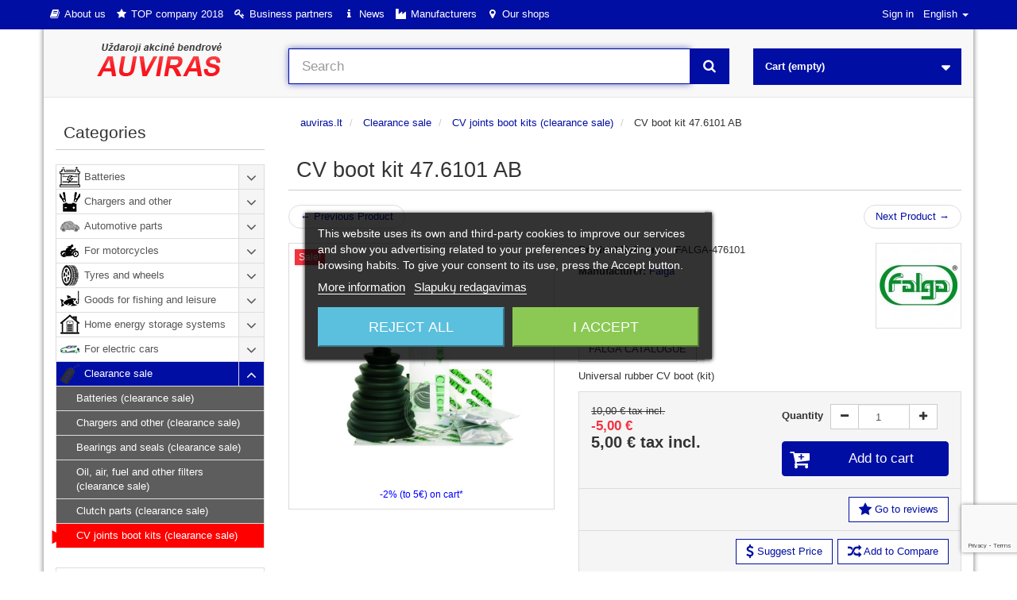

--- FILE ---
content_type: text/html; charset=utf-8
request_url: https://auviras.lt/en/clearance-sale/cv-joints-boot-kits-clearance-sale/cv-boot-kit-47-6101-ab
body_size: 32747
content:
<!DOCTYPE HTML>
<!--[if lt IE 7]> <html class="no-js lt-ie9 lt-ie8 lt-ie7" lang="en-us"><![endif]-->
<!--[if IE 7]><html class="no-js lt-ie9 lt-ie8 ie7" lang="en-us"><![endif]-->
<!--[if IE 8]><html class="no-js lt-ie9 ie8" lang="en-us"><![endif]-->
<!--[if gt IE 8]> <html class="no-js ie9" lang="en-us"><![endif]-->
<html lang="en-us">
<head>
  <meta charset="utf-8" /><script type="text/javascript">(window.NREUM||(NREUM={})).init={ajax:{deny_list:["bam.eu01.nr-data.net"]},feature_flags:["soft_nav"]};(window.NREUM||(NREUM={})).loader_config={licenseKey:"b0fe56bf47",applicationID:"1739039",browserID:"1739045"};;/*! For license information please see nr-loader-rum-1.308.0.min.js.LICENSE.txt */
(()=>{var e,t,r={163:(e,t,r)=>{"use strict";r.d(t,{j:()=>E});var n=r(384),i=r(1741);var a=r(2555);r(860).K7.genericEvents;const s="experimental.resources",o="register",c=e=>{if(!e||"string"!=typeof e)return!1;try{document.createDocumentFragment().querySelector(e)}catch{return!1}return!0};var d=r(2614),u=r(944),l=r(8122);const f="[data-nr-mask]",g=e=>(0,l.a)(e,(()=>{const e={feature_flags:[],experimental:{allow_registered_children:!1,resources:!1},mask_selector:"*",block_selector:"[data-nr-block]",mask_input_options:{color:!1,date:!1,"datetime-local":!1,email:!1,month:!1,number:!1,range:!1,search:!1,tel:!1,text:!1,time:!1,url:!1,week:!1,textarea:!1,select:!1,password:!0}};return{ajax:{deny_list:void 0,block_internal:!0,enabled:!0,autoStart:!0},api:{get allow_registered_children(){return e.feature_flags.includes(o)||e.experimental.allow_registered_children},set allow_registered_children(t){e.experimental.allow_registered_children=t},duplicate_registered_data:!1},browser_consent_mode:{enabled:!1},distributed_tracing:{enabled:void 0,exclude_newrelic_header:void 0,cors_use_newrelic_header:void 0,cors_use_tracecontext_headers:void 0,allowed_origins:void 0},get feature_flags(){return e.feature_flags},set feature_flags(t){e.feature_flags=t},generic_events:{enabled:!0,autoStart:!0},harvest:{interval:30},jserrors:{enabled:!0,autoStart:!0},logging:{enabled:!0,autoStart:!0},metrics:{enabled:!0,autoStart:!0},obfuscate:void 0,page_action:{enabled:!0},page_view_event:{enabled:!0,autoStart:!0},page_view_timing:{enabled:!0,autoStart:!0},performance:{capture_marks:!1,capture_measures:!1,capture_detail:!0,resources:{get enabled(){return e.feature_flags.includes(s)||e.experimental.resources},set enabled(t){e.experimental.resources=t},asset_types:[],first_party_domains:[],ignore_newrelic:!0}},privacy:{cookies_enabled:!0},proxy:{assets:void 0,beacon:void 0},session:{expiresMs:d.wk,inactiveMs:d.BB},session_replay:{autoStart:!0,enabled:!1,preload:!1,sampling_rate:10,error_sampling_rate:100,collect_fonts:!1,inline_images:!1,fix_stylesheets:!0,mask_all_inputs:!0,get mask_text_selector(){return e.mask_selector},set mask_text_selector(t){c(t)?e.mask_selector="".concat(t,",").concat(f):""===t||null===t?e.mask_selector=f:(0,u.R)(5,t)},get block_class(){return"nr-block"},get ignore_class(){return"nr-ignore"},get mask_text_class(){return"nr-mask"},get block_selector(){return e.block_selector},set block_selector(t){c(t)?e.block_selector+=",".concat(t):""!==t&&(0,u.R)(6,t)},get mask_input_options(){return e.mask_input_options},set mask_input_options(t){t&&"object"==typeof t?e.mask_input_options={...t,password:!0}:(0,u.R)(7,t)}},session_trace:{enabled:!0,autoStart:!0},soft_navigations:{enabled:!0,autoStart:!0},spa:{enabled:!0,autoStart:!0},ssl:void 0,user_actions:{enabled:!0,elementAttributes:["id","className","tagName","type"]}}})());var p=r(6154),m=r(9324);let h=0;const v={buildEnv:m.F3,distMethod:m.Xs,version:m.xv,originTime:p.WN},b={consented:!1},y={appMetadata:{},get consented(){return this.session?.state?.consent||b.consented},set consented(e){b.consented=e},customTransaction:void 0,denyList:void 0,disabled:!1,harvester:void 0,isolatedBacklog:!1,isRecording:!1,loaderType:void 0,maxBytes:3e4,obfuscator:void 0,onerror:void 0,ptid:void 0,releaseIds:{},session:void 0,timeKeeper:void 0,registeredEntities:[],jsAttributesMetadata:{bytes:0},get harvestCount(){return++h}},_=e=>{const t=(0,l.a)(e,y),r=Object.keys(v).reduce((e,t)=>(e[t]={value:v[t],writable:!1,configurable:!0,enumerable:!0},e),{});return Object.defineProperties(t,r)};var w=r(5701);const x=e=>{const t=e.startsWith("http");e+="/",r.p=t?e:"https://"+e};var R=r(7836),k=r(3241);const A={accountID:void 0,trustKey:void 0,agentID:void 0,licenseKey:void 0,applicationID:void 0,xpid:void 0},S=e=>(0,l.a)(e,A),T=new Set;function E(e,t={},r,s){let{init:o,info:c,loader_config:d,runtime:u={},exposed:l=!0}=t;if(!c){const e=(0,n.pV)();o=e.init,c=e.info,d=e.loader_config}e.init=g(o||{}),e.loader_config=S(d||{}),c.jsAttributes??={},p.bv&&(c.jsAttributes.isWorker=!0),e.info=(0,a.D)(c);const f=e.init,m=[c.beacon,c.errorBeacon];T.has(e.agentIdentifier)||(f.proxy.assets&&(x(f.proxy.assets),m.push(f.proxy.assets)),f.proxy.beacon&&m.push(f.proxy.beacon),e.beacons=[...m],function(e){const t=(0,n.pV)();Object.getOwnPropertyNames(i.W.prototype).forEach(r=>{const n=i.W.prototype[r];if("function"!=typeof n||"constructor"===n)return;let a=t[r];e[r]&&!1!==e.exposed&&"micro-agent"!==e.runtime?.loaderType&&(t[r]=(...t)=>{const n=e[r](...t);return a?a(...t):n})})}(e),(0,n.US)("activatedFeatures",w.B)),u.denyList=[...f.ajax.deny_list||[],...f.ajax.block_internal?m:[]],u.ptid=e.agentIdentifier,u.loaderType=r,e.runtime=_(u),T.has(e.agentIdentifier)||(e.ee=R.ee.get(e.agentIdentifier),e.exposed=l,(0,k.W)({agentIdentifier:e.agentIdentifier,drained:!!w.B?.[e.agentIdentifier],type:"lifecycle",name:"initialize",feature:void 0,data:e.config})),T.add(e.agentIdentifier)}},384:(e,t,r)=>{"use strict";r.d(t,{NT:()=>s,US:()=>u,Zm:()=>o,bQ:()=>d,dV:()=>c,pV:()=>l});var n=r(6154),i=r(1863),a=r(1910);const s={beacon:"bam.nr-data.net",errorBeacon:"bam.nr-data.net"};function o(){return n.gm.NREUM||(n.gm.NREUM={}),void 0===n.gm.newrelic&&(n.gm.newrelic=n.gm.NREUM),n.gm.NREUM}function c(){let e=o();return e.o||(e.o={ST:n.gm.setTimeout,SI:n.gm.setImmediate||n.gm.setInterval,CT:n.gm.clearTimeout,XHR:n.gm.XMLHttpRequest,REQ:n.gm.Request,EV:n.gm.Event,PR:n.gm.Promise,MO:n.gm.MutationObserver,FETCH:n.gm.fetch,WS:n.gm.WebSocket},(0,a.i)(...Object.values(e.o))),e}function d(e,t){let r=o();r.initializedAgents??={},t.initializedAt={ms:(0,i.t)(),date:new Date},r.initializedAgents[e]=t}function u(e,t){o()[e]=t}function l(){return function(){let e=o();const t=e.info||{};e.info={beacon:s.beacon,errorBeacon:s.errorBeacon,...t}}(),function(){let e=o();const t=e.init||{};e.init={...t}}(),c(),function(){let e=o();const t=e.loader_config||{};e.loader_config={...t}}(),o()}},782:(e,t,r)=>{"use strict";r.d(t,{T:()=>n});const n=r(860).K7.pageViewTiming},860:(e,t,r)=>{"use strict";r.d(t,{$J:()=>u,K7:()=>c,P3:()=>d,XX:()=>i,Yy:()=>o,df:()=>a,qY:()=>n,v4:()=>s});const n="events",i="jserrors",a="browser/blobs",s="rum",o="browser/logs",c={ajax:"ajax",genericEvents:"generic_events",jserrors:i,logging:"logging",metrics:"metrics",pageAction:"page_action",pageViewEvent:"page_view_event",pageViewTiming:"page_view_timing",sessionReplay:"session_replay",sessionTrace:"session_trace",softNav:"soft_navigations",spa:"spa"},d={[c.pageViewEvent]:1,[c.pageViewTiming]:2,[c.metrics]:3,[c.jserrors]:4,[c.spa]:5,[c.ajax]:6,[c.sessionTrace]:7,[c.softNav]:8,[c.sessionReplay]:9,[c.logging]:10,[c.genericEvents]:11},u={[c.pageViewEvent]:s,[c.pageViewTiming]:n,[c.ajax]:n,[c.spa]:n,[c.softNav]:n,[c.metrics]:i,[c.jserrors]:i,[c.sessionTrace]:a,[c.sessionReplay]:a,[c.logging]:o,[c.genericEvents]:"ins"}},944:(e,t,r)=>{"use strict";r.d(t,{R:()=>i});var n=r(3241);function i(e,t){"function"==typeof console.debug&&(console.debug("New Relic Warning: https://github.com/newrelic/newrelic-browser-agent/blob/main/docs/warning-codes.md#".concat(e),t),(0,n.W)({agentIdentifier:null,drained:null,type:"data",name:"warn",feature:"warn",data:{code:e,secondary:t}}))}},1687:(e,t,r)=>{"use strict";r.d(t,{Ak:()=>d,Ze:()=>f,x3:()=>u});var n=r(3241),i=r(7836),a=r(3606),s=r(860),o=r(2646);const c={};function d(e,t){const r={staged:!1,priority:s.P3[t]||0};l(e),c[e].get(t)||c[e].set(t,r)}function u(e,t){e&&c[e]&&(c[e].get(t)&&c[e].delete(t),p(e,t,!1),c[e].size&&g(e))}function l(e){if(!e)throw new Error("agentIdentifier required");c[e]||(c[e]=new Map)}function f(e="",t="feature",r=!1){if(l(e),!e||!c[e].get(t)||r)return p(e,t);c[e].get(t).staged=!0,g(e)}function g(e){const t=Array.from(c[e]);t.every(([e,t])=>t.staged)&&(t.sort((e,t)=>e[1].priority-t[1].priority),t.forEach(([t])=>{c[e].delete(t),p(e,t)}))}function p(e,t,r=!0){const s=e?i.ee.get(e):i.ee,c=a.i.handlers;if(!s.aborted&&s.backlog&&c){if((0,n.W)({agentIdentifier:e,type:"lifecycle",name:"drain",feature:t}),r){const e=s.backlog[t],r=c[t];if(r){for(let t=0;e&&t<e.length;++t)m(e[t],r);Object.entries(r).forEach(([e,t])=>{Object.values(t||{}).forEach(t=>{t[0]?.on&&t[0]?.context()instanceof o.y&&t[0].on(e,t[1])})})}}s.isolatedBacklog||delete c[t],s.backlog[t]=null,s.emit("drain-"+t,[])}}function m(e,t){var r=e[1];Object.values(t[r]||{}).forEach(t=>{var r=e[0];if(t[0]===r){var n=t[1],i=e[3],a=e[2];n.apply(i,a)}})}},1738:(e,t,r)=>{"use strict";r.d(t,{U:()=>g,Y:()=>f});var n=r(3241),i=r(9908),a=r(1863),s=r(944),o=r(5701),c=r(3969),d=r(8362),u=r(860),l=r(4261);function f(e,t,r,a){const f=a||r;!f||f[e]&&f[e]!==d.d.prototype[e]||(f[e]=function(){(0,i.p)(c.xV,["API/"+e+"/called"],void 0,u.K7.metrics,r.ee),(0,n.W)({agentIdentifier:r.agentIdentifier,drained:!!o.B?.[r.agentIdentifier],type:"data",name:"api",feature:l.Pl+e,data:{}});try{return t.apply(this,arguments)}catch(e){(0,s.R)(23,e)}})}function g(e,t,r,n,s){const o=e.info;null===r?delete o.jsAttributes[t]:o.jsAttributes[t]=r,(s||null===r)&&(0,i.p)(l.Pl+n,[(0,a.t)(),t,r],void 0,"session",e.ee)}},1741:(e,t,r)=>{"use strict";r.d(t,{W:()=>a});var n=r(944),i=r(4261);class a{#e(e,...t){if(this[e]!==a.prototype[e])return this[e](...t);(0,n.R)(35,e)}addPageAction(e,t){return this.#e(i.hG,e,t)}register(e){return this.#e(i.eY,e)}recordCustomEvent(e,t){return this.#e(i.fF,e,t)}setPageViewName(e,t){return this.#e(i.Fw,e,t)}setCustomAttribute(e,t,r){return this.#e(i.cD,e,t,r)}noticeError(e,t){return this.#e(i.o5,e,t)}setUserId(e,t=!1){return this.#e(i.Dl,e,t)}setApplicationVersion(e){return this.#e(i.nb,e)}setErrorHandler(e){return this.#e(i.bt,e)}addRelease(e,t){return this.#e(i.k6,e,t)}log(e,t){return this.#e(i.$9,e,t)}start(){return this.#e(i.d3)}finished(e){return this.#e(i.BL,e)}recordReplay(){return this.#e(i.CH)}pauseReplay(){return this.#e(i.Tb)}addToTrace(e){return this.#e(i.U2,e)}setCurrentRouteName(e){return this.#e(i.PA,e)}interaction(e){return this.#e(i.dT,e)}wrapLogger(e,t,r){return this.#e(i.Wb,e,t,r)}measure(e,t){return this.#e(i.V1,e,t)}consent(e){return this.#e(i.Pv,e)}}},1863:(e,t,r)=>{"use strict";function n(){return Math.floor(performance.now())}r.d(t,{t:()=>n})},1910:(e,t,r)=>{"use strict";r.d(t,{i:()=>a});var n=r(944);const i=new Map;function a(...e){return e.every(e=>{if(i.has(e))return i.get(e);const t="function"==typeof e?e.toString():"",r=t.includes("[native code]"),a=t.includes("nrWrapper");return r||a||(0,n.R)(64,e?.name||t),i.set(e,r),r})}},2555:(e,t,r)=>{"use strict";r.d(t,{D:()=>o,f:()=>s});var n=r(384),i=r(8122);const a={beacon:n.NT.beacon,errorBeacon:n.NT.errorBeacon,licenseKey:void 0,applicationID:void 0,sa:void 0,queueTime:void 0,applicationTime:void 0,ttGuid:void 0,user:void 0,account:void 0,product:void 0,extra:void 0,jsAttributes:{},userAttributes:void 0,atts:void 0,transactionName:void 0,tNamePlain:void 0};function s(e){try{return!!e.licenseKey&&!!e.errorBeacon&&!!e.applicationID}catch(e){return!1}}const o=e=>(0,i.a)(e,a)},2614:(e,t,r)=>{"use strict";r.d(t,{BB:()=>s,H3:()=>n,g:()=>d,iL:()=>c,tS:()=>o,uh:()=>i,wk:()=>a});const n="NRBA",i="SESSION",a=144e5,s=18e5,o={STARTED:"session-started",PAUSE:"session-pause",RESET:"session-reset",RESUME:"session-resume",UPDATE:"session-update"},c={SAME_TAB:"same-tab",CROSS_TAB:"cross-tab"},d={OFF:0,FULL:1,ERROR:2}},2646:(e,t,r)=>{"use strict";r.d(t,{y:()=>n});class n{constructor(e){this.contextId=e}}},2843:(e,t,r)=>{"use strict";r.d(t,{G:()=>a,u:()=>i});var n=r(3878);function i(e,t=!1,r,i){(0,n.DD)("visibilitychange",function(){if(t)return void("hidden"===document.visibilityState&&e());e(document.visibilityState)},r,i)}function a(e,t,r){(0,n.sp)("pagehide",e,t,r)}},3241:(e,t,r)=>{"use strict";r.d(t,{W:()=>a});var n=r(6154);const i="newrelic";function a(e={}){try{n.gm.dispatchEvent(new CustomEvent(i,{detail:e}))}catch(e){}}},3606:(e,t,r)=>{"use strict";r.d(t,{i:()=>a});var n=r(9908);a.on=s;var i=a.handlers={};function a(e,t,r,a){s(a||n.d,i,e,t,r)}function s(e,t,r,i,a){a||(a="feature"),e||(e=n.d);var s=t[a]=t[a]||{};(s[r]=s[r]||[]).push([e,i])}},3878:(e,t,r)=>{"use strict";function n(e,t){return{capture:e,passive:!1,signal:t}}function i(e,t,r=!1,i){window.addEventListener(e,t,n(r,i))}function a(e,t,r=!1,i){document.addEventListener(e,t,n(r,i))}r.d(t,{DD:()=>a,jT:()=>n,sp:()=>i})},3969:(e,t,r)=>{"use strict";r.d(t,{TZ:()=>n,XG:()=>o,rs:()=>i,xV:()=>s,z_:()=>a});const n=r(860).K7.metrics,i="sm",a="cm",s="storeSupportabilityMetrics",o="storeEventMetrics"},4234:(e,t,r)=>{"use strict";r.d(t,{W:()=>a});var n=r(7836),i=r(1687);class a{constructor(e,t){this.agentIdentifier=e,this.ee=n.ee.get(e),this.featureName=t,this.blocked=!1}deregisterDrain(){(0,i.x3)(this.agentIdentifier,this.featureName)}}},4261:(e,t,r)=>{"use strict";r.d(t,{$9:()=>d,BL:()=>o,CH:()=>g,Dl:()=>_,Fw:()=>y,PA:()=>h,Pl:()=>n,Pv:()=>k,Tb:()=>l,U2:()=>a,V1:()=>R,Wb:()=>x,bt:()=>b,cD:()=>v,d3:()=>w,dT:()=>c,eY:()=>p,fF:()=>f,hG:()=>i,k6:()=>s,nb:()=>m,o5:()=>u});const n="api-",i="addPageAction",a="addToTrace",s="addRelease",o="finished",c="interaction",d="log",u="noticeError",l="pauseReplay",f="recordCustomEvent",g="recordReplay",p="register",m="setApplicationVersion",h="setCurrentRouteName",v="setCustomAttribute",b="setErrorHandler",y="setPageViewName",_="setUserId",w="start",x="wrapLogger",R="measure",k="consent"},5289:(e,t,r)=>{"use strict";r.d(t,{GG:()=>s,Qr:()=>c,sB:()=>o});var n=r(3878),i=r(6389);function a(){return"undefined"==typeof document||"complete"===document.readyState}function s(e,t){if(a())return e();const r=(0,i.J)(e),s=setInterval(()=>{a()&&(clearInterval(s),r())},500);(0,n.sp)("load",r,t)}function o(e){if(a())return e();(0,n.DD)("DOMContentLoaded",e)}function c(e){if(a())return e();(0,n.sp)("popstate",e)}},5607:(e,t,r)=>{"use strict";r.d(t,{W:()=>n});const n=(0,r(9566).bz)()},5701:(e,t,r)=>{"use strict";r.d(t,{B:()=>a,t:()=>s});var n=r(3241);const i=new Set,a={};function s(e,t){const r=t.agentIdentifier;a[r]??={},e&&"object"==typeof e&&(i.has(r)||(t.ee.emit("rumresp",[e]),a[r]=e,i.add(r),(0,n.W)({agentIdentifier:r,loaded:!0,drained:!0,type:"lifecycle",name:"load",feature:void 0,data:e})))}},6154:(e,t,r)=>{"use strict";r.d(t,{OF:()=>c,RI:()=>i,WN:()=>u,bv:()=>a,eN:()=>l,gm:()=>s,mw:()=>o,sb:()=>d});var n=r(1863);const i="undefined"!=typeof window&&!!window.document,a="undefined"!=typeof WorkerGlobalScope&&("undefined"!=typeof self&&self instanceof WorkerGlobalScope&&self.navigator instanceof WorkerNavigator||"undefined"!=typeof globalThis&&globalThis instanceof WorkerGlobalScope&&globalThis.navigator instanceof WorkerNavigator),s=i?window:"undefined"!=typeof WorkerGlobalScope&&("undefined"!=typeof self&&self instanceof WorkerGlobalScope&&self||"undefined"!=typeof globalThis&&globalThis instanceof WorkerGlobalScope&&globalThis),o=Boolean("hidden"===s?.document?.visibilityState),c=/iPad|iPhone|iPod/.test(s.navigator?.userAgent),d=c&&"undefined"==typeof SharedWorker,u=((()=>{const e=s.navigator?.userAgent?.match(/Firefox[/\s](\d+\.\d+)/);Array.isArray(e)&&e.length>=2&&e[1]})(),Date.now()-(0,n.t)()),l=()=>"undefined"!=typeof PerformanceNavigationTiming&&s?.performance?.getEntriesByType("navigation")?.[0]?.responseStart},6389:(e,t,r)=>{"use strict";function n(e,t=500,r={}){const n=r?.leading||!1;let i;return(...r)=>{n&&void 0===i&&(e.apply(this,r),i=setTimeout(()=>{i=clearTimeout(i)},t)),n||(clearTimeout(i),i=setTimeout(()=>{e.apply(this,r)},t))}}function i(e){let t=!1;return(...r)=>{t||(t=!0,e.apply(this,r))}}r.d(t,{J:()=>i,s:()=>n})},6630:(e,t,r)=>{"use strict";r.d(t,{T:()=>n});const n=r(860).K7.pageViewEvent},7699:(e,t,r)=>{"use strict";r.d(t,{It:()=>a,KC:()=>o,No:()=>i,qh:()=>s});var n=r(860);const i=16e3,a=1e6,s="SESSION_ERROR",o={[n.K7.logging]:!0,[n.K7.genericEvents]:!1,[n.K7.jserrors]:!1,[n.K7.ajax]:!1}},7836:(e,t,r)=>{"use strict";r.d(t,{P:()=>o,ee:()=>c});var n=r(384),i=r(8990),a=r(2646),s=r(5607);const o="nr@context:".concat(s.W),c=function e(t,r){var n={},s={},u={},l=!1;try{l=16===r.length&&d.initializedAgents?.[r]?.runtime.isolatedBacklog}catch(e){}var f={on:p,addEventListener:p,removeEventListener:function(e,t){var r=n[e];if(!r)return;for(var i=0;i<r.length;i++)r[i]===t&&r.splice(i,1)},emit:function(e,r,n,i,a){!1!==a&&(a=!0);if(c.aborted&&!i)return;t&&a&&t.emit(e,r,n);var o=g(n);m(e).forEach(e=>{e.apply(o,r)});var d=v()[s[e]];d&&d.push([f,e,r,o]);return o},get:h,listeners:m,context:g,buffer:function(e,t){const r=v();if(t=t||"feature",f.aborted)return;Object.entries(e||{}).forEach(([e,n])=>{s[n]=t,t in r||(r[t]=[])})},abort:function(){f._aborted=!0,Object.keys(f.backlog).forEach(e=>{delete f.backlog[e]})},isBuffering:function(e){return!!v()[s[e]]},debugId:r,backlog:l?{}:t&&"object"==typeof t.backlog?t.backlog:{},isolatedBacklog:l};return Object.defineProperty(f,"aborted",{get:()=>{let e=f._aborted||!1;return e||(t&&(e=t.aborted),e)}}),f;function g(e){return e&&e instanceof a.y?e:e?(0,i.I)(e,o,()=>new a.y(o)):new a.y(o)}function p(e,t){n[e]=m(e).concat(t)}function m(e){return n[e]||[]}function h(t){return u[t]=u[t]||e(f,t)}function v(){return f.backlog}}(void 0,"globalEE"),d=(0,n.Zm)();d.ee||(d.ee=c)},8122:(e,t,r)=>{"use strict";r.d(t,{a:()=>i});var n=r(944);function i(e,t){try{if(!e||"object"!=typeof e)return(0,n.R)(3);if(!t||"object"!=typeof t)return(0,n.R)(4);const r=Object.create(Object.getPrototypeOf(t),Object.getOwnPropertyDescriptors(t)),a=0===Object.keys(r).length?e:r;for(let s in a)if(void 0!==e[s])try{if(null===e[s]){r[s]=null;continue}Array.isArray(e[s])&&Array.isArray(t[s])?r[s]=Array.from(new Set([...e[s],...t[s]])):"object"==typeof e[s]&&"object"==typeof t[s]?r[s]=i(e[s],t[s]):r[s]=e[s]}catch(e){r[s]||(0,n.R)(1,e)}return r}catch(e){(0,n.R)(2,e)}}},8362:(e,t,r)=>{"use strict";r.d(t,{d:()=>a});var n=r(9566),i=r(1741);class a extends i.W{agentIdentifier=(0,n.LA)(16)}},8374:(e,t,r)=>{r.nc=(()=>{try{return document?.currentScript?.nonce}catch(e){}return""})()},8990:(e,t,r)=>{"use strict";r.d(t,{I:()=>i});var n=Object.prototype.hasOwnProperty;function i(e,t,r){if(n.call(e,t))return e[t];var i=r();if(Object.defineProperty&&Object.keys)try{return Object.defineProperty(e,t,{value:i,writable:!0,enumerable:!1}),i}catch(e){}return e[t]=i,i}},9324:(e,t,r)=>{"use strict";r.d(t,{F3:()=>i,Xs:()=>a,xv:()=>n});const n="1.308.0",i="PROD",a="CDN"},9566:(e,t,r)=>{"use strict";r.d(t,{LA:()=>o,bz:()=>s});var n=r(6154);const i="xxxxxxxx-xxxx-4xxx-yxxx-xxxxxxxxxxxx";function a(e,t){return e?15&e[t]:16*Math.random()|0}function s(){const e=n.gm?.crypto||n.gm?.msCrypto;let t,r=0;return e&&e.getRandomValues&&(t=e.getRandomValues(new Uint8Array(30))),i.split("").map(e=>"x"===e?a(t,r++).toString(16):"y"===e?(3&a()|8).toString(16):e).join("")}function o(e){const t=n.gm?.crypto||n.gm?.msCrypto;let r,i=0;t&&t.getRandomValues&&(r=t.getRandomValues(new Uint8Array(e)));const s=[];for(var o=0;o<e;o++)s.push(a(r,i++).toString(16));return s.join("")}},9908:(e,t,r)=>{"use strict";r.d(t,{d:()=>n,p:()=>i});var n=r(7836).ee.get("handle");function i(e,t,r,i,a){a?(a.buffer([e],i),a.emit(e,t,r)):(n.buffer([e],i),n.emit(e,t,r))}}},n={};function i(e){var t=n[e];if(void 0!==t)return t.exports;var a=n[e]={exports:{}};return r[e](a,a.exports,i),a.exports}i.m=r,i.d=(e,t)=>{for(var r in t)i.o(t,r)&&!i.o(e,r)&&Object.defineProperty(e,r,{enumerable:!0,get:t[r]})},i.f={},i.e=e=>Promise.all(Object.keys(i.f).reduce((t,r)=>(i.f[r](e,t),t),[])),i.u=e=>"nr-rum-1.308.0.min.js",i.o=(e,t)=>Object.prototype.hasOwnProperty.call(e,t),e={},t="NRBA-1.308.0.PROD:",i.l=(r,n,a,s)=>{if(e[r])e[r].push(n);else{var o,c;if(void 0!==a)for(var d=document.getElementsByTagName("script"),u=0;u<d.length;u++){var l=d[u];if(l.getAttribute("src")==r||l.getAttribute("data-webpack")==t+a){o=l;break}}if(!o){c=!0;var f={296:"sha512-+MIMDsOcckGXa1EdWHqFNv7P+JUkd5kQwCBr3KE6uCvnsBNUrdSt4a/3/L4j4TxtnaMNjHpza2/erNQbpacJQA=="};(o=document.createElement("script")).charset="utf-8",i.nc&&o.setAttribute("nonce",i.nc),o.setAttribute("data-webpack",t+a),o.src=r,0!==o.src.indexOf(window.location.origin+"/")&&(o.crossOrigin="anonymous"),f[s]&&(o.integrity=f[s])}e[r]=[n];var g=(t,n)=>{o.onerror=o.onload=null,clearTimeout(p);var i=e[r];if(delete e[r],o.parentNode&&o.parentNode.removeChild(o),i&&i.forEach(e=>e(n)),t)return t(n)},p=setTimeout(g.bind(null,void 0,{type:"timeout",target:o}),12e4);o.onerror=g.bind(null,o.onerror),o.onload=g.bind(null,o.onload),c&&document.head.appendChild(o)}},i.r=e=>{"undefined"!=typeof Symbol&&Symbol.toStringTag&&Object.defineProperty(e,Symbol.toStringTag,{value:"Module"}),Object.defineProperty(e,"__esModule",{value:!0})},i.p="https://js-agent.newrelic.com/",(()=>{var e={374:0,840:0};i.f.j=(t,r)=>{var n=i.o(e,t)?e[t]:void 0;if(0!==n)if(n)r.push(n[2]);else{var a=new Promise((r,i)=>n=e[t]=[r,i]);r.push(n[2]=a);var s=i.p+i.u(t),o=new Error;i.l(s,r=>{if(i.o(e,t)&&(0!==(n=e[t])&&(e[t]=void 0),n)){var a=r&&("load"===r.type?"missing":r.type),s=r&&r.target&&r.target.src;o.message="Loading chunk "+t+" failed: ("+a+": "+s+")",o.name="ChunkLoadError",o.type=a,o.request=s,n[1](o)}},"chunk-"+t,t)}};var t=(t,r)=>{var n,a,[s,o,c]=r,d=0;if(s.some(t=>0!==e[t])){for(n in o)i.o(o,n)&&(i.m[n]=o[n]);if(c)c(i)}for(t&&t(r);d<s.length;d++)a=s[d],i.o(e,a)&&e[a]&&e[a][0](),e[a]=0},r=self["webpackChunk:NRBA-1.308.0.PROD"]=self["webpackChunk:NRBA-1.308.0.PROD"]||[];r.forEach(t.bind(null,0)),r.push=t.bind(null,r.push.bind(r))})(),(()=>{"use strict";i(8374);var e=i(8362),t=i(860);const r=Object.values(t.K7);var n=i(163);var a=i(9908),s=i(1863),o=i(4261),c=i(1738);var d=i(1687),u=i(4234),l=i(5289),f=i(6154),g=i(944),p=i(384);const m=e=>f.RI&&!0===e?.privacy.cookies_enabled;function h(e){return!!(0,p.dV)().o.MO&&m(e)&&!0===e?.session_trace.enabled}var v=i(6389),b=i(7699);class y extends u.W{constructor(e,t){super(e.agentIdentifier,t),this.agentRef=e,this.abortHandler=void 0,this.featAggregate=void 0,this.loadedSuccessfully=void 0,this.onAggregateImported=new Promise(e=>{this.loadedSuccessfully=e}),this.deferred=Promise.resolve(),!1===e.init[this.featureName].autoStart?this.deferred=new Promise((t,r)=>{this.ee.on("manual-start-all",(0,v.J)(()=>{(0,d.Ak)(e.agentIdentifier,this.featureName),t()}))}):(0,d.Ak)(e.agentIdentifier,t)}importAggregator(e,t,r={}){if(this.featAggregate)return;const n=async()=>{let n;await this.deferred;try{if(m(e.init)){const{setupAgentSession:t}=await i.e(296).then(i.bind(i,3305));n=t(e)}}catch(e){(0,g.R)(20,e),this.ee.emit("internal-error",[e]),(0,a.p)(b.qh,[e],void 0,this.featureName,this.ee)}try{if(!this.#t(this.featureName,n,e.init))return(0,d.Ze)(this.agentIdentifier,this.featureName),void this.loadedSuccessfully(!1);const{Aggregate:i}=await t();this.featAggregate=new i(e,r),e.runtime.harvester.initializedAggregates.push(this.featAggregate),this.loadedSuccessfully(!0)}catch(e){(0,g.R)(34,e),this.abortHandler?.(),(0,d.Ze)(this.agentIdentifier,this.featureName,!0),this.loadedSuccessfully(!1),this.ee&&this.ee.abort()}};f.RI?(0,l.GG)(()=>n(),!0):n()}#t(e,r,n){if(this.blocked)return!1;switch(e){case t.K7.sessionReplay:return h(n)&&!!r;case t.K7.sessionTrace:return!!r;default:return!0}}}var _=i(6630),w=i(2614),x=i(3241);class R extends y{static featureName=_.T;constructor(e){var t;super(e,_.T),this.setupInspectionEvents(e.agentIdentifier),t=e,(0,c.Y)(o.Fw,function(e,r){"string"==typeof e&&("/"!==e.charAt(0)&&(e="/"+e),t.runtime.customTransaction=(r||"http://custom.transaction")+e,(0,a.p)(o.Pl+o.Fw,[(0,s.t)()],void 0,void 0,t.ee))},t),this.importAggregator(e,()=>i.e(296).then(i.bind(i,3943)))}setupInspectionEvents(e){const t=(t,r)=>{t&&(0,x.W)({agentIdentifier:e,timeStamp:t.timeStamp,loaded:"complete"===t.target.readyState,type:"window",name:r,data:t.target.location+""})};(0,l.sB)(e=>{t(e,"DOMContentLoaded")}),(0,l.GG)(e=>{t(e,"load")}),(0,l.Qr)(e=>{t(e,"navigate")}),this.ee.on(w.tS.UPDATE,(t,r)=>{(0,x.W)({agentIdentifier:e,type:"lifecycle",name:"session",data:r})})}}class k extends e.d{constructor(e){var t;(super(),f.gm)?(this.features={},(0,p.bQ)(this.agentIdentifier,this),this.desiredFeatures=new Set(e.features||[]),this.desiredFeatures.add(R),(0,n.j)(this,e,e.loaderType||"agent"),t=this,(0,c.Y)(o.cD,function(e,r,n=!1){if("string"==typeof e){if(["string","number","boolean"].includes(typeof r)||null===r)return(0,c.U)(t,e,r,o.cD,n);(0,g.R)(40,typeof r)}else(0,g.R)(39,typeof e)},t),function(e){(0,c.Y)(o.Dl,function(t,r=!1){if("string"!=typeof t&&null!==t)return void(0,g.R)(41,typeof t);const n=e.info.jsAttributes["enduser.id"];r&&null!=n&&n!==t?(0,a.p)(o.Pl+"setUserIdAndResetSession",[t],void 0,"session",e.ee):(0,c.U)(e,"enduser.id",t,o.Dl,!0)},e)}(this),function(e){(0,c.Y)(o.nb,function(t){if("string"==typeof t||null===t)return(0,c.U)(e,"application.version",t,o.nb,!1);(0,g.R)(42,typeof t)},e)}(this),function(e){(0,c.Y)(o.d3,function(){e.ee.emit("manual-start-all")},e)}(this),function(e){(0,c.Y)(o.Pv,function(t=!0){if("boolean"==typeof t){if((0,a.p)(o.Pl+o.Pv,[t],void 0,"session",e.ee),e.runtime.consented=t,t){const t=e.features.page_view_event;t.onAggregateImported.then(e=>{const r=t.featAggregate;e&&!r.sentRum&&r.sendRum()})}}else(0,g.R)(65,typeof t)},e)}(this),this.run()):(0,g.R)(21)}get config(){return{info:this.info,init:this.init,loader_config:this.loader_config,runtime:this.runtime}}get api(){return this}run(){try{const e=function(e){const t={};return r.forEach(r=>{t[r]=!!e[r]?.enabled}),t}(this.init),n=[...this.desiredFeatures];n.sort((e,r)=>t.P3[e.featureName]-t.P3[r.featureName]),n.forEach(r=>{if(!e[r.featureName]&&r.featureName!==t.K7.pageViewEvent)return;if(r.featureName===t.K7.spa)return void(0,g.R)(67);const n=function(e){switch(e){case t.K7.ajax:return[t.K7.jserrors];case t.K7.sessionTrace:return[t.K7.ajax,t.K7.pageViewEvent];case t.K7.sessionReplay:return[t.K7.sessionTrace];case t.K7.pageViewTiming:return[t.K7.pageViewEvent];default:return[]}}(r.featureName).filter(e=>!(e in this.features));n.length>0&&(0,g.R)(36,{targetFeature:r.featureName,missingDependencies:n}),this.features[r.featureName]=new r(this)})}catch(e){(0,g.R)(22,e);for(const e in this.features)this.features[e].abortHandler?.();const t=(0,p.Zm)();delete t.initializedAgents[this.agentIdentifier]?.features,delete this.sharedAggregator;return t.ee.get(this.agentIdentifier).abort(),!1}}}var A=i(2843),S=i(782);class T extends y{static featureName=S.T;constructor(e){super(e,S.T),f.RI&&((0,A.u)(()=>(0,a.p)("docHidden",[(0,s.t)()],void 0,S.T,this.ee),!0),(0,A.G)(()=>(0,a.p)("winPagehide",[(0,s.t)()],void 0,S.T,this.ee)),this.importAggregator(e,()=>i.e(296).then(i.bind(i,2117))))}}var E=i(3969);class I extends y{static featureName=E.TZ;constructor(e){super(e,E.TZ),f.RI&&document.addEventListener("securitypolicyviolation",e=>{(0,a.p)(E.xV,["Generic/CSPViolation/Detected"],void 0,this.featureName,this.ee)}),this.importAggregator(e,()=>i.e(296).then(i.bind(i,9623)))}}new k({features:[R,T,I],loaderType:"lite"})})()})();</script>
  <title>CV boot kit 47.6101 AB</title>
  <meta name="description" content="FALGA CATALOGUE
Universal rubber CV boot (kit)" />    <meta name="generator" content="PrestaShop" />
  <meta name="robots" content="index,follow" />
  <meta name="viewport" content="width=device-width, minimum-scale=0.25, maximum-scale=1.6, initial-scale=1.0, user-scalable=no" />
  <meta name="apple-mobile-web-app-capable" content="yes" />
  <link rel="icon" type="image/vnd.microsoft.icon" href="/img/favicon.ico?1766758471" />
  <link rel="shortcut icon" type="image/x-icon" href="/img/favicon.ico?1766758471" />
            <link rel="stylesheet" href="https://auviras.lt/themes/rgb/cache/v_6770_768704ce49c743397d5c5dc68b9bf8a1_all.css" type="text/css" media="all" />
          <link rel="stylesheet" href="https://auviras.lt/themes/rgb/cache/v_6770_d59a60dfb584209b6b1386fcdf3bcc1f_print.css" type="text/css" media="print" />
        <link rel="stylesheet" href="https://auviras.lt/themes/rgb/css/print.css" type="text/css" media="print" />
    



    
 

<script defer src="//www.paypalobjects.com/api/checkout.js"></script>
			
<script src="https://www.google.com/recaptcha/api.js?&hl=en" ></script>


  <meta property="og:url" content="https://auviras.lt/en/clearance-sale/cv-joints-boot-kits-clearance-sale/cv-boot-kit-47-6101-ab" />  <meta property="og:type" content="product" />  <meta property="og:title" content="CV boot kit 47.6101 AB" />  <meta property="og:description" content="FALGA CATALOGUE
Universal rubber CV boot (kit)" />  <meta property="og:image" content="https://auviras.lt/22560001/cv-boot-kit-47-6101-ab.jpg" />  <meta property="og:locale" content="en_US" />  <meta property="og:site_name" content="AUVIRAS" />  <meta property="og:price:amount" content="5" />  <meta property="og:price:currency" content="EUR" />  <!--[if IE 8]>
  
<script src="https://oss.maxcdn.com/libs/html5shiv/3.7.0/html5shiv.js"></script>
  
<script src="https://oss.maxcdn.com/libs/respond.js/1.3.0/respond.min.js"></script>
  <![endif]-->
  <meta name="verify-paysera" content="5c7f4e1b55bd80b18ba31f7c6253efa8">
</head>
<body id="product" class="product product-2256 product-cv-boot-kit-47-6101-ab category-4442 category-cv-joints-boot-kits-clearance-sale show-left-column hide-right-column lang_en">

<div id="fb-root"></div>
<script data-defer="0">(function(d, s, id) {
    var js, fjs = d.getElementsByTagName(s)[0];
    if (d.getElementById(id)) return;
    js = d.createElement(s); js.id = id;
    js.src = "//connect.facebook.net/en_US/sdk.js#xfbml=1&version=v2.5";
    fjs.parentNode.insertBefore(js, fjs);
}(document, 'script', 'facebook-jssdk'));</script>


<script data-defer="0">
    window.___gcfg = {
        lang: '',
        parsetags: 'onload'
    };
</script>

<script data-defer="0" src="https://apis.google.com/js/platform.js" async defer></script>



<div id="react-offer-panel"></div>

<div class="modal fade" id="modal-alert" tabindex="-1" role="dialog">
  <div class="modal-dialog modal-sm" role="document">
    <div class="modal-content">
      <div class="modal-header">
        <button type="button" class="close" data-dismiss="modal">&times;</button>
        <h4 class="modal-title"></h4>
      </div>
      <div class="modal-body"></div>
    </div>
  </div>
</div>

<div id="page" class="container">
  
  <nav id="top-nav" class="navbar navbar-inverse navbar-fixed-top">
    <div class="container">
      <div class="navbar-header">
        <button type="button" class="navbar-toggle collapsed" data-toggle="collapse" data-target="#gitana-navbar-collapse-1" aria-expanded="false" title="Toggle menu">
          <span class="icon-bar"></span>
          <span class="icon-bar"></span>
          <span class="icon-bar"></span>
        </button>
        <a class="navbar-brand hidden-lg" href="/">Auviras.lt</a>
      </div>
      <div class="collapse navbar-collapse" id="gitana-navbar-collapse-1">
        <ul class="nav navbar-nav navbar-left">
                                  <li id="gbm-link-1">
                <a href="https://auviras.lt/en/about-us" title="About us">
                    <span><i class="icon icon-fw icon-book"></i> About us</span>
                </a>
            </li>
                    <li id="gbm-link-17">
                <a href="https://auviras.lt/en/top-2018" title="TOP company 2018">
                    <span><i class="icon icon-fw icon-star"></i> TOP company 2018</span>
                </a>
            </li>
                    <li id="gbm-link-16">
                <a href="https://auviras.lt/en/business-partners" title="Business partners">
                    <span><i class="icon icon-fw icon-key"></i> Business partners</span>
                </a>
            </li>
                    <li id="gbm-link-14">
                <a href="https://auviras.lt/en/delivered-goods-in-Lithuania-Latvia-Poland-Estonia-Finland" title="News">
                    <span><i class="icon icon-fw icon-info"></i> News</span>
                </a>
            </li>
                    <li id="gbm-link-13">
                <a href="https://auviras.lt/en/manufacturers" title="Manufacturers">
                    <span><i class="icon icon-fw icon-industry"></i> Manufacturers</span>
                </a>
            </li>
                    <li id="gbm-link-7">
                <a href="https://auviras.lt/en/contacts" title="Our shops">
                    <span><i class="icon icon-fw icon-map-marker"></i> Our shops</span>
                </a>
            </li>
            
        </ul>
        <ul class="nav navbar-nav navbar-right">
          
          <li>
      <a class="login" href="https://auviras.lt/en/my-account" rel="nofollow" title="Log in to your customer account">
      Sign in
    </a>
  </li>
<!-- Block languages module -->
    <li class="dropdown">

                                                        <a href="#" class="dropdown-toggle" data-toggle="dropdown" role="button" aria-haspopup="true" aria-expanded="false">
                    <span>English <span class="caret"></span></span>
                </a>
                
        <ul class="dropdown-menu">
                            <li >
                                                                <a href="https://auviras.lt/lt/ispardavimas/lanksciu-pusasio-sarnyru-apsaugos-ispardavimas/komplektas-47-6101-ab" title="Lietuvių (Lithuanian)" rel="alternate" hreflang="lt">
                                            <span>Lietuvių</span>
                    </a>
                </li>
                            <li class="active">
                                                                <a href="https://auviras.lt/en/clearance-sale/cv-joints-boot-kits-clearance-sale/cv-boot-kit-47-6101-ab" title="English" rel="alternate" hreflang="en">
                                            <span>English</span>
                    </a>
                </li>
                            <li >
                                                                <a href="https://auviras.lt/ru/rasprodazha/zasshitnye-komplekty-dlya-shrus-rasprodazha/komplektas-47-6101-ab" title="Русский (Russian)" rel="alternate" hreflang="ru">
                                            <span>Русский</span>
                    </a>
                </li>
                    </ul>
    </li>

<!-- /Block languages module -->


        </ul>
      </div>
    </div>
  </nav>

  <header id="page-header">
    <div id="top-hook-container" class="row">
      <div class="col-sm-3">
        <div id="header_logo" itemscope itemtype="http://schema.org/Organization">
          <meta itemprop="legalName" content="UAB &quot;AVR&quot;">
          <a itemprop="url" href="https://auviras.lt/" title="AUVIRAS">
            <img itemprop="logo" class="logo img-responsive center-block" src="https://auviras.lt/img/devtest-logo-1528447051.jpg" alt="AUVIRAS" width="172" height="48"/>
          </a>
        </div>
      </div>
      <div class="col-sm-5 col-md-6">
        <div id="search_block_top">
          <form id="searchbox" method="get" action="//auviras.lt/en/search">
            <input type="hidden" name="controller" value="search" />
            <input type="hidden" name="orderby" value="position" />
            <input type="hidden" name="orderway" value="desc" />
            <div class="input-group input-group-lg">
              <input class="form-control" type="search" id="search_query_top" name="search_query" placeholder="Search" required autofocus>
                <span class="input-group-btn">
                  <button class="btn btn-primary" type="submit" name="submit_search" title="Search"><i class="icon icon-search"></i></button>
                </span>
            </div>
          </form>
        </div>
      </div>
      <!-- MODULE Block cart -->
<div class="col-sm-4 col-md-3" xmlns="http://www.w3.org/1999/html">
    <div class="shopping_cart">
    <a class="cart-summary" href="https://auviras.lt/en/order" title="View my shopping cart" rel="nofollow">
      <span class="cart-label">Cart</span>
            <span class="cart-qty-text">
                <span class="ajax_cart_quantity" style="display: none;"">0 </span>
                  <span class="qty-one" style="display: none;">prekė</span>
      <span class="qty-2plus" style="display: none;">prekės</span>
      <span class="qty-teen" style="display: none;">prekių</span>
      <span class="qty-tens" style="display: none;">prekių</span>
      </span>

            <span class="ajax_cart_total unvisible">
							</span>

      <span class="ajax_cart_no_product">(empty)</span>
          </a>
          <div class="cart_block">
        <!-- block list of products -->
        <div class="cart_block_list">
                    <p class="cart_block_no_products">
            No products
          </p>
                              <div class="cart-prices">
            <table>

              
                
                
								
							
                
                
                
								
                  
                
                  
                
							
                
              

              
                              <tr class="taxes-summary">
                  <td>
                    <span>Tax</span>
                  </td>
                  <td>
                    <span class="price cart_block_tax_cost ajax_cart_tax_cost">0,00 €</span>
                  </td>
                </tr>
              
              <tr class="total-summary">
                <td>
                  <span>Total</span>
                </td>
                <td>
                  <span class="price cart_block_total ajax_block_cart_total">0,00 €</span>
                </td>
              </tr>

                              <tr class="tax-label-summary">
                  <td colspan="2">
                                          Prices are tax included
                                      </td>
                </tr>
                          </table>
          </div>

          <div class="cart-buttons">
            <a id="button_order_cart" class="btn btn-primary" href="https://auviras.lt/en/order" title="Check out" rel="nofollow">
              <span>Check out <i class="icon icon-angle-right"></i></span>
            </a>
          </div>
        </div>
      </div><!-- .cart_block -->
      </div>
  </div>

  
  
  
  
  <div id="layer_cart">
    <div class="clearfix">
      <div class="layer_cart_product col-xs-12 col-md-6">
        <button type="button" class="close cross" title="Close window">&times;</button>
        <h3 class="text-success title">
          <i class="icon icon-check"></i> Product successfully added to your shopping cart
        </h3>
        <div class="row">
          <div class="col-sm-5">
            <div class="thumbnail layer_cart_img"></div>
          </div>
          <div class="col-sm-7">
            <h5 id="layer_cart_product_title" class="product-title"></h5>
            <span id="layer_cart_product_attributes"></span>
            <p>
              <strong>Quantity:</strong>
              <span id="layer_cart_product_quantity"></span>
            </p>
            <p>
              <strong>Total:</strong>
              <span id="layer_cart_product_price"></span>
            </p>
          </div>
        </div>
      </div>

      <div class="layer_cart_cart col-xs-12 col-md-6">
        <h3 class="title">
          
          <span class="ajax_cart_product_txt_s  unvisible">
						There are <span class="ajax_cart_quantity">0</span> items in your cart.
					</span>
          
          <span class="ajax_cart_product_txt ">
						There is 1 item in your cart.
					</span>
        </h3>

        <p>
          <strong>
            Total products:
                                          (tax incl.)
                                    </strong>
					<span class="ajax_block_products_total">
											</span>
        </p>

                <p>
          <strong class=" unvisible">
            Total shipping:&nbsp;(tax incl.)          </strong>
					<span class="ajax_cart_shipping_cost unvisible">
						              To be determined            					</span>
        </p>
                  <p>
            <strong>Tax:</strong>
            <span class="price cart_block_tax_cost ajax_cart_tax_cost">0,00 €</span>
          </p>
                <p>
          <strong>
            Total:
                                          (tax incl.)
                                    </strong>
					<span class="ajax_block_cart_total">
											</span>
        </p>
        <div class="button-container">
          <nav>
            <ul class="pager">
              <li class="previous"><a href="#" class="continue">&laquo; Continue shopping</a></li>
              <li class="next">
                <a href="https://auviras.lt/en/order" title="Proceed to checkout" rel="nofollow">
                  <i class="icon icon-shopping-cart"></i> Proceed to checkout
                </a>
              </li>
            </ul>
          </nav>
        </div>
      </div>
    </div>
    <div class="crossseling"></div>
  </div> <!-- #layer_cart -->
  <div class="layer_cart_overlay"></div>

<!-- /MODULE Block cart -->
    </div>
  </header>
  <div id="columns">
    <div class="row">
              <aside id="left_column" class="col-xs-12 col-md-3">
                    <section id="product-comparison-block" class="block"style="display: none;">
            <h3 class="title_block">Product comparison</h3>
            
  <form method="post" action="https://auviras.lt/en/comparison-of-goods">
    <button type="submit" class="btn btn-primary bt_compare disabled">
      <span>Compare (<span class="total-compare-val">0</span>) &raquo;</span>
    </button>
    <input type="hidden" name="compare_product_count" class="compare_product_count" value="0" />
    <input type="hidden" name="compare_product_list" class="compare_product_list" value="" />
  </form>

      
    
    
    
  

          </section>
                      <section id="blockcategories" class="blockcategories block">
    <h3 class="title_block">
      Categories
      <button id="btn-category-collapse" class="visible-xs visible-sm pull-right" data-toggle="collapse" data-target="#category-menu" aria-expanded="false" title="Toggle category menu">
        <i class="icon icon-bars"></i>
      </button>
    </h3>
    <div id="category-menu" class="list-group collapse in" aria-expanded="true">
                  <div class="list-group-item-wrapper">
    <a href="https://auviras.lt/en/batteries/" class="list-group-item ilvl-1">
      
            <img class="category_icon" src="/img/c_icon/4345.png" alt="Batteries">
            <img class="category_icon_hover hidden" src="/img/c_icon_h/4345.png" alt="Batteries">
        <span>Batteries</span>
    </a>
    <a class="btn-toggle collapsed ilvl-1" href="#batteries-4345" data-toggle="collapse" title="Expand/Collapse">
      <i class="icon icon-angle-up"></i>
    </a>
  </div>
  <div  class="list-group collapse" style="height: 0px;" id="batteries-4345">
            <a class="list-group-item ilvl-2" href="https://auviras.lt/en/batteries/batteries-for-cars-truck-and-buses/">
      <span>Batteries for cars, truck and buses</span>
  </a>

            <a class="list-group-item ilvl-2" href="https://auviras.lt/en/batteries/batteries-agm-start-stop/">
      <span>Batteries AGM (Start-Stop)</span>
  </a>

            <a class="list-group-item ilvl-2" href="https://auviras.lt/en/batteries/batteries-lithium-ion-lifepo4-starter-and-dual-purpose/">
      <span>Batteries Lithium Ion (LiFePo4) starter and dual purpose</span>
  </a>

            <a class="list-group-item ilvl-2" href="https://auviras.lt/en/batteries/batteries-optima-deta-exide-and-other-agmspiral/">
      <span>Batteries OPTIMA, DETA, EXIDE and other AGM/SPIRAL</span>
  </a>

            <a class="list-group-item ilvl-2" href="https://auviras.lt/en/batteries/batteries-oldtimer-vintage-for-retro-cars/">
      <span>Batteries OLDTIMER (VINTAGE) for RETRO cars</span>
  </a>

            <a class="list-group-item ilvl-2" href="https://auviras.lt/en/batteries/batteries-odyssey/">
      <span>Batteries ODYSSEY</span>
  </a>

            <a class="list-group-item ilvl-2" href="https://auviras.lt/en/batteries/batteries-for-motorcycles/">
      <span>Batteries for motorcycles</span>
  </a>

            <a class="list-group-item ilvl-2" href="https://auviras.lt/en/batteries/batteries-sla-mf-for-motorcycles/">
      <span>Batteries SLA (MF) for motorcycles</span>
  </a>

            <a class="list-group-item ilvl-2" href="https://auviras.lt/en/batteries/batteries-gel-for-motorcycles/">
      <span>Batteries GEL for motorcycles</span>
  </a>

            <a class="list-group-item ilvl-2" href="https://auviras.lt/en/batteries/batteries-lithium-ion-for-motorcycles/">
      <span>Batteries Lithium Ion for motorcycles</span>
  </a>

            <a class="list-group-item ilvl-2" href="https://auviras.lt/en/batteries/batteries-for-lawnmowers/">
      <span>Batteries for lawnmowers</span>
  </a>

            <a class="list-group-item ilvl-2" href="https://auviras.lt/en/batteries/batteries-deep-cycle-all/">
      <span>Batteries deep cycle (all)</span>
  </a>

            <a class="list-group-item ilvl-2" href="https://auviras.lt/en/batteries/batteries-for-aerial-work-platforms/">
      <span>Batteries for Aerial Work platforms</span>
  </a>

            <a class="list-group-item ilvl-2" href="https://auviras.lt/en/batteries/batteries-for-floor-cleaning-machines/">
      <span>Batteries for floor cleaning machines</span>
  </a>

            <a class="list-group-item ilvl-2" href="https://auviras.lt/en/batteries/batteries-deep-cycle-for-golf-carts/">
      <span>Batteries deep cycle for golf carts</span>
  </a>

            <a class="list-group-item ilvl-2" href="https://auviras.lt/en/batteries/batteries-marinerv-deep-cycle/">
      <span>Batteries Marine/RV deep cycle</span>
  </a>

            <a class="list-group-item ilvl-2" href="https://auviras.lt/en/batteries/batteries-for-renewable-energy-sources/">
      <span>Batteries for renewable energy sources</span>
  </a>

            <a class="list-group-item ilvl-2" href="https://auviras.lt/en/batteries/batteries-deep-cycle-gel/">
      <span>Batteries deep cycle GEL</span>
  </a>

            <a class="list-group-item ilvl-2" href="https://auviras.lt/en/batteries/batteries-vrla-agm-gel/">
      <span>Batteries VRLA (AGM, GEL)</span>
  </a>

            <a class="list-group-item ilvl-2" href="https://auviras.lt/en/batteries/batteries-lithium-ion-lifepo4-deep-cycle/">
      <span>Batteries Lithium Ion (LiFePo4) deep cycle</span>
  </a>

            <a class="list-group-item ilvl-2" href="https://auviras.lt/en/batteries/batteries-lithium-ion-dc/">
      <span>Batteries Lithium Ion DC</span>
  </a>

            <a class="list-group-item ilvl-2" href="https://auviras.lt/en/batteries/batteries-deep-cycle-opzv-gel/">
      <span>Batteries deep cycle OPzV GEL</span>
  </a>

            <a class="list-group-item ilvl-2" href="https://auviras.lt/en/batteries/industrial-batteries/">
      <span>Industrial batteries</span>
  </a>

            <a class="list-group-item ilvl-2" href="https://auviras.lt/en/batteries/consumer-batteries-etc/">
      <span>Consumer batteries, etc...</span>
  </a>

      </div>

                  <div class="list-group-item-wrapper">
    <a href="https://auviras.lt/en/chargers-and-other/" class="list-group-item ilvl-1">
      
            <img class="category_icon" src="/img/c_icon/4346.png" alt="Chargers and other">
            <img class="category_icon_hover hidden" src="/img/c_icon_h/4346.png" alt="Chargers and other">
        <span>Chargers and other</span>
    </a>
    <a class="btn-toggle collapsed ilvl-1" href="#chargers-and-other-4346" data-toggle="collapse" title="Expand/Collapse">
      <i class="icon icon-angle-up"></i>
    </a>
  </div>
  <div  class="list-group collapse" style="height: 0px;" id="chargers-and-other-4346">
            <a class="list-group-item ilvl-2" href="https://auviras.lt/en/chargers-and-other/chargers-and-accessories/">
      <span>Chargers and accessories</span>
  </a>

            <a class="list-group-item ilvl-2" href="https://auviras.lt/en/chargers-and-other/battery-testers/">
      <span>Battery testers</span>
  </a>

            <a class="list-group-item ilvl-2" href="https://auviras.lt/en/chargers-and-other/booster-s-and-accessories/">
      <span>Booster&#039;s and accessories</span>
  </a>

            <a class="list-group-item ilvl-2" href="https://auviras.lt/en/chargers-and-other/voltage-converters/">
      <span>Voltage converters</span>
  </a>

            <a class="list-group-item ilvl-2" href="https://auviras.lt/en/chargers-and-other/external-power-sources-powerbank-s/">
      <span>External power sources (Powerbank&#039;s)</span>
  </a>

            <a class="list-group-item ilvl-2" href="https://auviras.lt/en/chargers-and-other/jumper-cables-clamps-accessories/">
      <span>Jumper cables, clamps, accessories</span>
  </a>

            <a class="list-group-item ilvl-2" href="https://auviras.lt/en/chargers-and-other/connectors-and-other-components-for-traction-batteries/">
      <span>Connectors and other components for traction batteries</span>
  </a>

      </div>

                  <div class="list-group-item-wrapper">
    <a href="https://auviras.lt/en/automotive-parts/" class="list-group-item ilvl-1">
      
            <img class="category_icon" src="/img/c_icon/4353.png" alt="Automotive parts">
            <img class="category_icon_hover hidden" src="/img/c_icon_h/4353.png" alt="Automotive parts">
        <span>Automotive parts</span>
    </a>
    <a class="btn-toggle collapsed ilvl-1" href="#automotive-parts-4353" data-toggle="collapse" title="Expand/Collapse">
      <i class="icon icon-angle-up"></i>
    </a>
  </div>
  <div  class="list-group collapse" style="height: 0px;" id="automotive-parts-4353">
            <a class="list-group-item ilvl-2" href="https://auviras.lt/en/automotive-parts/oils/">
      <span>Oils</span>
  </a>

            <a class="list-group-item ilvl-2" href="https://auviras.lt/en/automotive-parts/oil-air-fuel-and-other-filters/">
      <span>Oil, air, fuel and other filters</span>
  </a>

            <a class="list-group-item ilvl-2" href="https://auviras.lt/en/automotive-parts/bulbs/">
      <span>Bulbs</span>
  </a>

            <a class="list-group-item ilvl-2" href="https://auviras.lt/en/automotive-parts/car-lights/">
      <span>Car lights</span>
  </a>

            <a class="list-group-item ilvl-2" href="https://auviras.lt/en/automotive-parts/video-recorders-and-accessories/">
      <span>Video recorders and accessories</span>
  </a>

            <a class="list-group-item ilvl-2" href="https://auviras.lt/en/automotive-parts/spark-and-glow-plugs/">
      <span>Spark and glow plugs</span>
  </a>

            <a class="list-group-item ilvl-2" href="https://auviras.lt/en/automotive-parts/electrical-parts-ignition-leads/">
      <span>Electrical parts, ignition leads</span>
  </a>

            <a class="list-group-item ilvl-2" href="https://auviras.lt/en/automotive-parts/wiper-blades/">
      <span>Wiper blades</span>
  </a>

            <a class="list-group-item ilvl-2" href="https://auviras.lt/en/automotive-parts/clutch/">
      <span>Clutch</span>
  </a>

            <a class="list-group-item ilvl-2" href="https://auviras.lt/en/automotive-parts/brake-pads/">
      <span>Brake pads</span>
  </a>

            <a class="list-group-item ilvl-2" href="https://auviras.lt/en/automotive-parts/wheel-bearings/">
      <span>Wheel bearings</span>
  </a>

            <a class="list-group-item ilvl-2" href="https://auviras.lt/en/automotive-parts/cv-joints/">
      <span>CV joints</span>
  </a>

            <a class="list-group-item ilvl-2" href="https://auviras.lt/en/automotive-parts/cv-joints-boot-kits/">
      <span>CV joints boot kits</span>
  </a>

            <a class="list-group-item ilvl-2" href="https://auviras.lt/en/automotive-parts/cooling-and-other-fluids/">
      <span>Cooling and other fluids</span>
  </a>

            <a class="list-group-item ilvl-2" href="https://auviras.lt/en/automotive-parts/care-products-accessories/">
      <span>Care products, accessories</span>
  </a>

      </div>

                  <div class="list-group-item-wrapper">
    <a href="https://auviras.lt/en/for-motorcycles/" class="list-group-item ilvl-1">
      
            <img class="category_icon" src="/img/c_icon/4354.png" alt="For motorcycles">
            <img class="category_icon_hover hidden" src="/img/c_icon_h/4354.png" alt="For motorcycles">
        <span>For motorcycles</span>
    </a>
    <a class="btn-toggle collapsed ilvl-1" href="#for-motorcycles-4354" data-toggle="collapse" title="Expand/Collapse">
      <i class="icon icon-angle-up"></i>
    </a>
  </div>
  <div  class="list-group collapse" style="height: 0px;" id="for-motorcycles-4354">
            <a class="list-group-item ilvl-2" href="https://auviras.lt/en/for-motorcycles/batteries-for-motorcycles/">
      <span>Batteries for motorcycles</span>
  </a>

            <a class="list-group-item ilvl-2" href="https://auviras.lt/en/for-motorcycles/batteries-sla-mf-for-motorcycles/">
      <span>Batteries SLA (MF) for motorcycles</span>
  </a>

            <a class="list-group-item ilvl-2" href="https://auviras.lt/en/for-motorcycles/batteries-gel-for-motorcycles/">
      <span>Batteries GEL for motorcycles</span>
  </a>

            <a class="list-group-item ilvl-2" href="https://auviras.lt/en/for-motorcycles/batteries-lithium-ion-batteries-for-motorcycles/">
      <span>Batteries Lithium-ion batteries for motorcycles</span>
  </a>

            <a class="list-group-item ilvl-2" href="https://auviras.lt/en/for-motorcycles/chargers-and-accessories/">
      <span>Chargers and accessories</span>
  </a>

            <a class="list-group-item ilvl-2" href="https://auviras.lt/en/for-motorcycles/motorcycle-oils/">
      <span>Motorcycle oils</span>
  </a>

      </div>

                  <div class="list-group-item-wrapper">
    <a href="https://auviras.lt/en/tyres-and-wheels/" class="list-group-item ilvl-1">
      
            <img class="category_icon" src="/img/c_icon/4352.png" alt="Tyres and wheels">
            <img class="category_icon_hover hidden" src="/img/c_icon_h/4352.png" alt="Tyres and wheels">
        <span>Tyres and wheels</span>
    </a>
    <a class="btn-toggle collapsed ilvl-1" href="#tyres-and-wheels-4352" data-toggle="collapse" title="Expand/Collapse">
      <i class="icon icon-angle-up"></i>
    </a>
  </div>
  <div  class="list-group collapse" style="height: 0px;" id="tyres-and-wheels-4352">
            <a class="list-group-item ilvl-2" href="https://auviras.lt/en/tyres-and-wheels/mcgard-special-screws-bolts-and-other-accessories/">
      <span>McGard special screws, bolts and other accessories</span>
  </a>

      </div>

                  <div class="list-group-item-wrapper">
    <a href="https://auviras.lt/en/goods-for-fishing-and-leisure/" class="list-group-item ilvl-1">
      
            <img class="category_icon" src="/img/c_icon/4426.png" alt="Goods for fishing and leisure">
            <img class="category_icon_hover hidden" src="/img/c_icon_h/4426.png" alt="Goods for fishing and leisure">
        <span>Goods for fishing and leisure</span>
    </a>
    <a class="btn-toggle collapsed ilvl-1" href="#goods-for-fishing-and-leisure-4426" data-toggle="collapse" title="Expand/Collapse">
      <i class="icon icon-angle-up"></i>
    </a>
  </div>
  <div  class="list-group collapse" style="height: 0px;" id="goods-for-fishing-and-leisure-4426">
            <a class="list-group-item ilvl-2" href="https://auviras.lt/en/goods-for-fishing-and-leisure/batteries-marinerv-deep-cycle/">
      <span>Batteries Marine/RV deep cycle</span>
  </a>

            <a class="list-group-item ilvl-2" href="https://auviras.lt/en/goods-for-fishing-and-leisure/minn-kota-electric-engines/">
      <span>Minn Kota electric engines</span>
  </a>

            <a class="list-group-item ilvl-2" href="https://auviras.lt/en/goods-for-fishing-and-leisure/minn-kota-accessories-and-spare-parts/">
      <span>Minn Kota accessories and spare parts</span>
  </a>

            <a class="list-group-item ilvl-2" href="https://auviras.lt/en/goods-for-fishing-and-leisure/fish-finders-humminbird/">
      <span>Fish finders (Humminbird)</span>
  </a>

            <a class="list-group-item ilvl-2" href="https://auviras.lt/en/goods-for-fishing-and-leisure/accessories-humminbird/">
      <span>Accessories (Humminbird)</span>
  </a>

            <a class="list-group-item ilvl-2" href="https://auviras.lt/en/goods-for-fishing-and-leisure/audio-equipment-boss-audio-systems/">
      <span>Audio equipment (Boss Audio Systems)</span>
  </a>

            <a class="list-group-item ilvl-2" href="https://auviras.lt/en/goods-for-fishing-and-leisure/downriggers-cannon/">
      <span>Downriggers (Cannon)</span>
  </a>

            <a class="list-group-item ilvl-2" href="https://auviras.lt/en/goods-for-fishing-and-leisure/accesories-for-downriggers-cannon/">
      <span>Accesories for downriggers (Cannon)</span>
  </a>

      </div>

                  <div class="list-group-item-wrapper">
    <a href="https://auviras.lt/en/home-energy-storage-systems/" class="list-group-item ilvl-1">
      
            <img class="category_icon" src="/img/c_icon/4450.png" alt="Home energy storage systems">
            <img class="category_icon_hover hidden" src="/img/c_icon_h/4450.png" alt="Home energy storage systems">
        <span>Home energy storage systems</span>
    </a>
    <a class="btn-toggle collapsed ilvl-1" href="#home-energy-storage-systems-4450" data-toggle="collapse" title="Expand/Collapse">
      <i class="icon icon-angle-up"></i>
    </a>
  </div>
  <div  class="list-group collapse" style="height: 0px;" id="home-energy-storage-systems-4450">
            <a class="list-group-item ilvl-2" href="https://auviras.lt/en/home-energy-storage-systems/batteries-lifepo4-for-home-ess/">
      <span>Batteries  (LiFePo4) for home ESS</span>
  </a>

            <a class="list-group-item ilvl-2" href="https://auviras.lt/en/home-energy-storage-systems/inverterschargers-for-home-ess/">
      <span>Inverters/chargers for home ESS</span>
  </a>

            <a class="list-group-item ilvl-2" href="https://auviras.lt/en/home-energy-storage-systems/accessories-for-home-ess/">
      <span>Accessories for home ESS</span>
  </a>

      </div>

                  <div class="list-group-item-wrapper">
    <a href="https://auviras.lt/en/for-electric-cars/" class="list-group-item ilvl-1">
      
            <img class="category_icon" src="/img/c_icon/4446.png" alt="For electric cars">
            <img class="category_icon_hover hidden" src="/img/c_icon_h/4446.png" alt="For electric cars">
        <span>For electric cars</span>
    </a>
    <a class="btn-toggle collapsed ilvl-1" href="#for-electric-cars-4446" data-toggle="collapse" title="Expand/Collapse">
      <i class="icon icon-angle-up"></i>
    </a>
  </div>
  <div  class="list-group collapse" style="height: 0px;" id="for-electric-cars-4446">
            <a class="list-group-item ilvl-2" href="https://auviras.lt/en/for-electric-cars/ikrovikliai-ir-ikrovimo-laidai-elektromobiliams/">
      <span>Įkrovikliai ir įkrovimo laidai elektromobiliams</span>
  </a>

      </div>

                  <div class="list-group-item-wrapper active">
    <a href="https://auviras.lt/en/clearance-sale/" class="list-group-item ilvl-1">
      
            <img class="category_icon" src="/img/c_icon/4355.png" alt="Clearance sale">
            <img class="category_icon_hover hidden" src="/img/c_icon_h/4355.png" alt="Clearance sale">
        <span>Clearance sale</span>
    </a>
    <a class="btn-toggle ilvl-1" href="#clearance-sale-4355" data-toggle="collapse" title="Expand/Collapse">
      <i class="icon icon-angle-up"></i>
    </a>
  </div>
  <div  class="list-group collapse in" style="height: auto;" id="clearance-sale-4355">
            <a class="list-group-item ilvl-2" href="https://auviras.lt/en/clearance-sale/batteries-clearance-sale/">
      <span>Batteries (clearance sale)</span>
  </a>

            <a class="list-group-item ilvl-2" href="https://auviras.lt/en/clearance-sale/chargers-and-other-clearance-sale/">
      <span>Chargers and other (clearance sale)</span>
  </a>

            <a class="list-group-item ilvl-2" href="https://auviras.lt/en/clearance-sale/bearings-and-seals-clearance-sale/">
      <span>Bearings and seals (clearance sale)</span>
  </a>

            <a class="list-group-item ilvl-2" href="https://auviras.lt/en/clearance-sale/oil-air-fuel-and-other-filters-clearance-sale/">
      <span>Oil, air, fuel and other filters (clearance sale)</span>
  </a>

            <a class="list-group-item ilvl-2" href="https://auviras.lt/en/clearance-sale/clutch-parts-clearance-sale/">
      <span>Clutch parts (clearance sale)</span>
  </a>

            <a class="list-group-item ilvl-2 active current" href="https://auviras.lt/en/clearance-sale/cv-joints-boot-kits-clearance-sale/">
      <span>CV joints boot kits (clearance sale)</span>
  </a>

      </div>

          </div>
  </section>
<!-- Block manufacturers module -->
<div id="manufacturers_block_left" class="block blockmanufacturer">
	<p class="title_block">
					<a href="https://auviras.lt/en/manufacturers" title="Manufacturers">
						Manufacturers
					</a>
			</p>
	<div class="block_content list-block">
								<ul>
																																																																																																																																																																																																																																																																																																																																																																																																																																																																																																																																																																																																																																																																																																																																																																																																																																																																																																																																																																																																																																																																																																																																																																																																																																																																																																																																																																																																																																																																																																																																																																																																																																																																																																																																																																																																																</ul>
									</div>
</div>
<!-- /Block manufacturers module -->
      <div id="theme-block-9" class="theme-block theme-block-left">

              <a href="tel:+37070055255" class="theme-block-link" target="_blank"  title="E-SHOP">
      
                  <img src="https://auviras.lt/modules/themeconfigurator/img/875bde15f5c9ed8d934a8eb892613cfc5426e4ab_telefonai-eparduotuve-eng.png" class="theme-block-img img-responsive" title="E-SHOP" alt="E-SHOP" width="260" height="65"/>
        
        
        
              </a>
      
    </div>
      <div id="theme-block-13" class="theme-block theme-block-left">

              <a href="tel:+37069853455" class="theme-block-link" target="_blank"  title="Wholesale trade">
      
                  <img src="https://auviras.lt/modules/themeconfigurator/img/4f641f00b6523ee920d74248a2085de460707b77_telefonai-didmena-eng.png" class="theme-block-img img-responsive" title="Wholesale trade" alt="Wholesale trade" width="260" height="65"/>
        
        
        
              </a>
      
    </div>
      <div id="theme-block-14" class="theme-block theme-block-left">

              <a href="tel:+37037361881" class="theme-block-link" target="_blank"  title="KAUNAS">
      
                  <img src="https://auviras.lt/modules/themeconfigurator/img/bd2ced916b1aee59486c19a97eb4f301043bca30_telefonai-kaunas-eng.png" class="theme-block-img img-responsive" title="KAUNAS" alt="KAUNAS" width="260" height="65"/>
        
        
        
              </a>
      
    </div>
      <div id="theme-block-32" class="theme-block theme-block-left">

              <a href="mailto:didmena@auviras.lt?subject=Request" class="theme-block-link" target="_blank"  title="E-MAIL">
      
                  <img src="https://auviras.lt/modules/themeconfigurator/img/e5b3998dca9500890052fdfcc74fc7a329fe5b82_telefonai-pastas-eng.png" class="theme-block-img img-responsive" title="E-MAIL" alt="E-MAIL" width="260" height="65"/>
        
        
        
              </a>
      
    </div>
      <div id="theme-block-34" class="theme-block theme-block-left">

              <a href="https://auviras.lt/en/content/5-secure-payment" class="theme-block-link" target="_blank"  title="PAYSERA-PAYPAL-VISA-MASTERCARD">
      
                  <img src="https://auviras.lt/modules/themeconfigurator/img/323689fad9396f5bca7167df54a3c6640d798070_paysera-paypal-visa-new.jpg" class="theme-block-img img-responsive" title="PAYSERA-PAYPAL-VISA-MASTERCARD" alt="PAYSERA-PAYPAL-VISA-MASTERCARD" width="260" height="260"/>
        
        
        
              </a>
      
    </div>
  
        </aside>
                        <main id="center_column" class="col-xs-12 col-md-pull-0 col-md-9" role="main">
                  
                                    
                    
<ol class="breadcrumb" itemscope itemtype="http://schema.org/BreadcrumbList">
    <li itemprop="itemListElement" itemscope itemtype="http://schema.org/ListItem">
        <a href="https://auviras.lt/" title="auviras.lt" itemprop="item">
            <span itemprop="name">auviras.lt</span>
        </a>
        <meta itemprop="position" content="1" />
    </li>
                        <li itemprop="itemListElement" itemscope itemtype="http://schema.org/ListItem">
                                    <a href="https://auviras.lt/en/clearance-sale/" itemprop="item">
                        <span itemprop="name">Clearance sale</span>
                    </a>
                                <meta itemprop="position" content="2" />
            </li>
                    <li itemprop="itemListElement" itemscope itemtype="http://schema.org/ListItem">
                                    <a href="https://auviras.lt/en/clearance-sale/cv-joints-boot-kits-clearance-sale/" itemprop="item">
                        <span itemprop="name">CV joints boot kits (clearance sale)</span>
                    </a>
                                <meta itemprop="position" content="3" />
            </li>
                    <li itemprop="itemListElement" itemscope itemtype="http://schema.org/ListItem">
                                    <span itemprop="name">CV boot kit 47.6101 AB</span>
                                <meta itemprop="position" content="4" />
            </li>
            </ol>


                
                      <div itemprop="mainEntity" itemscope itemtype="https://schema.org/Product">
    <h1 itemprop="name" class="page-header">
      CV boot kit 47.6101 AB    </h1>
    <meta itemprop="url" content="https://auviras.lt/en/clearance-sale/cv-joints-boot-kits-clearance-sale/cv-boot-kit-47-6101-ab">

          <nav>
        <ul class="pager">
                      <li class="previous"><a href="https://auviras.lt/en/clearance-sale/cv-joints-boot-kits-clearance-sale/cv-boot-kit-36-600-an"><span aria-hidden="true">&larr;</span> Previous Product</a></li>
                                <li class="next"><a href="https://auviras.lt/en/clearance-sale/cv-joints-boot-kits-clearance-sale/pneumatic-click-gun">Next Product <span aria-hidden="true">&rarr;</span></a></li>
                  </ul>
      </nav>
    
    <div id="product-main" class="product-section">

      
      
      <div class="row">
        <div id="product-col-left" class="col-xs-12 col-sm-4 col-md-4 col-lg-5">
          <div id="image-block" class="clearfix">

            <div class="product-stickers ">
                                                                            <div class="product-sticker product-sticker-sale">Sale!</div>
                                                                          </div>

                          <span id="view_full_size">
                                  <a class="jqzoom" title="CV boot kit 47.6101 AB" rel="gal1" href="https://auviras.lt/22560001-thickbox_default/cv-boot-kit-47-6101-ab.jpg">
                    <img itemprop="image" src="https://auviras.lt/22560001-large_default/cv-boot-kit-47-6101-ab.jpg" title="CV boot kit 47.6101 AB" alt="CV boot kit 47.6101 AB"/>
                  </a>
                                <span class="fmm_title_text_sticker" style="text-align:center;width:auto;display: inline-block; z-index: 9;position: absolute;left:0%; width: 100% !important; text-align: center;bottom: 1%; "><span style="width:% !important;background-color:#ffffff;color:#0000ff;font-family:Arial;font-size:12px;"><i>-2% (to 5&euro;) on cart*</i></span></span>
<style type="text/css">
.fmm_title_text_sticker span { -webkit-border-radius: 8px; -moz-border-radius: 8px; border-radius: 8px; padding: 5px;
width: auto !important; display: inline-block; text-align: center}
.fmm_title_text_sticker img { border:none!important;display: inline-block; vertical-align: middle; background: transparent !important;}
.fmm_title_text_sticker i { display: inline-block; font-style: normal}
span img { background: transparent !important; max-width: 100%;}
.product-thumbnail {position: relative;}
</style>



              </span>
                      </div>
                      <!-- thumbnails -->
            <div id="views_block" class="clearfix hidden">
              
              <div id="thumbs_list">
                <ul id="thumbs_list_frame">
                                                                                                                                                      <li id="thumbnail_22560001" class="last">
                        <a href="javascript:void(0);" rel="{gallery: 'gal1', smallimage: 'https://auviras.lt/22560001-large_default/cv-boot-kit-47-6101-ab.jpg',largeimage: 'https://auviras.lt/22560001-thickbox_default/cv-boot-kit-47-6101-ab.jpg'}" title="CV boot kit 47.6101 AB">
                          <img class="img-responsive" id="thumb_22560001" src="https://auviras.lt/22560001-cart_default/cv-boot-kit-47-6101-ab.jpg" alt="CV boot kit 47.6101 AB" title="CV boot kit 47.6101 AB" height="80" width="80" itemprop="image" />
                        </a>
                      </li>
                                                      </ul>
              </div> <!-- end thumbs_list -->
              
            </div> <!-- end views-block -->
            <!-- end thumbnails -->
                    
                  </div>
        <div id="product-col-right" class="col-xs-12 col-sm-8 col-md-8 col-lg-7">
                                    <link itemprop="itemCondition" href="https://schema.org/NewCondition"/>
                      
          <div id="product-information" class="has-manufacturer-thumbnail">

            <p class="js-hide-product-invalid">
              <strong>Product Reference:</strong>
              <span class="js-text-reference editable" itemprop="sku">FALGA-476101</span>
            </p>

                          <p itemprop="brand" itemscope itemtype="https://schema.org/Brand" itemid="manufacturer">
                <strong>Manufacturer:</strong>
                <a itemprop="url" href="https://auviras.lt/en/manufacturer/falga" title="Falga">
                  <span itemprop="name">Falga</span>
                </a>
              </p>
            
            

            <p class="js-hide-product-invalid js-show-availability-date" style="display: none;">
              <strong>Availability date:</strong>
              <span class="js-text-availability-date label label-warning"></span>
            </p>

            
              
                        
                            
                            
                        
            

                          <a href="https://auviras.lt/en/manufacturer/falga" title="Falga">
                <div class="manufacturer-thumbnail thumbnail" itemscope itemtype="https://schema.org/Brand" itemid="manufacturer">
                  <img itemprop="logo" src="https://auviras.lt/img/m/74-small_default.jpg" class="img-responsive" width="98" height="98">
                </div>
              </a>
                      </div>

                      <div id="product-short-description" class="rte" itemprop="description"><p><a href="http://www.falga.com/en/catalogue/" target="_blank" class="btn btn-default">FALGA CATALOGUE</a></p>
<p>Universal rubber CV boot (kit)</p></div>
          
          <div id="buy-block" class="panel panel-default">
            <div class="panel-body">
              <form id="add-to-cart-form" action="https://auviras.lt/en/korzina" method="post">
                                  <div class="row form-group js-hide-product-invalid">
                    <div class="col-sm-6">

                                              <div class="js-hide-product-invalid product-offer" itemprop="offers" itemscope itemtype="https://schema.org/Offer">

                          <meta itemprop="priceCurrency" content="EUR" />

                                                      <link itemprop="availability" href="https://schema.org/InStock"/>
                          
                          <div class="content_prices clearfix">
                                                          <!-- prices -->
                              <div>
                                <p id="old_price"><span id="old_price_display"><span class="price">10,00 €</span> tax incl.</span></p>
                                <p id="reduction_percent"  style="display:none;"><span id="reduction_percent_display"></span></p>
                                <p id="reduction_amount" ><span id="reduction_amount_display">-5,00 €</span></p>
                                <p class="our_price_display" itemprop="offers" itemscope itemtype="https://schema.org/Offer"><link itemprop="availability" href="https://schema.org/InStock"/><span id="our_price_display" class="price" itemprop="price" content="5">5,00 €</span> tax incl.<meta itemprop="priceCurrency" content="EUR" /></p>
                                                              </div> <!-- end prices -->
                                                                                                                       
                            
                            
                            <div class="clear"></div>
                          </div> <!-- end content_prices -->

                          

                          
                        </div>
                      
                    </div>
                    <div class="col-sm-6">
                                              <div id="product-quantity" class="js-show-can-order form-inline form-group">
                          <div id="quantity_wanted_p">
                            <label for="quantity_wanted">Quantity</label>
                            <div class="input-group">
                                          <span class="input-group-btn">
                                              <button type="button" class="btn btn-default btn-qty js-btn-qty js-btn-qty-down">
                                                <span><i class="icon icon-minus"></i></span>
                                              </button>
                                          </span>
                              <input type="number" min="1" max="32" name="qty" id="quantity_wanted" class="form-control " value="1" />
                                          <span class="input-group-btn">
                                              <button type="button" class="btn btn-default btn-qty js-btn-qty js-btn-qty-up">
                                                <span><i class="icon icon-plus"></i></span>
                                              </button>
                                          </span>
                            </div>
                            <div id="minimal_quantity_wanted_p" class="help-block" style="display: none;">
                              The minimum purchase order quantity for the product is <b id="minimal_quantity_label">1</b>.
                            </div>
                          </div>
                        </div>
                      
                      <div id="product-add-to-cart" >
                                                  <div class="js-show-can-order">
                            <div id="add_to_cart">

                              <input type="hidden" name="token" value="bb468e77fadbe1144f672b1ad972d991" />
                              <input type="hidden" name="id_product" value="2256" id="product_page_product_id" />
                              <input type="hidden" name="add" value="1" />
                              <input type="hidden" name="id_product_attribute" id="idCombination" value="" />

                              <button type="submit" name="Submit" class="btn btn-lg btn-lg-cart btn-primary">
                                <span class="icon-container"><i class="icon icon-cart-plus"></i></span>
                                <span>Add to cart</span>
                              </button>
                            </div>
                          </div>
                                              </div>

                                          </div>
                  </div>
                
                
                <div class="js-show-product-invalid alert alert-warning" style="display:none;">This product combination does not exist, please select another.</div>

              </form>

              <div id="oosHook" class="js-show-out-of-stock" style="display: none;">
                <div id="oos_alert_form" class="form-group">
    <label for="oos_customer_email">Notify me when product becomes available</label>
    <div class="input-group">
                    <input type="email" id="oos_customer_email" name="customer_email" class="form-control" placeholder="your@email.com">
                <span class="input-group-btn">
            <button id="mailalert_link"  class="btn btn-warning" type="button" title="Add notification">
                <i class="icon icon-bell"></i>
                <i class="icon icon-plus"></i>
            </button>
        </span>
    </div>
    <div class="captcha_out_of_stock form-group row required out_of_stock page_product ver16">
            <label  for="pa_captcha" class="col-md-3"></label>
        <div class="pa-captcha-inf col-md-6">
                    <div id="g-recaptcha-response-441666769"></div>
            </div>
    <div class="col-md-3 form-control-comment"></div></div>
</div>

<div id="oos_customer_email_result" class="alert" style="display:none;"></div>

<div id="oos_alert_registered" class="alert alert-success" style="display:none;">You have chosen to receive notification email when this product becomes available.</div>



              </div>
            </div>

            <div class="panel-footer reviews clearfix">
              <div class="reviews-hook-container">
                  
              </div>
              <a href="#product_comments_block_tab" class="btn btn-outline-primary"><i class="icon icon-lg icon-star"></i> Go to reviews</a>
              
            </div>

            <div id="product-actions" class="panel-footer js-hide-product-invalid clearfix">

              <a href="#" class="js-add-to-compare btn btn-outline-primary" data-id-product="2256" title="Click to add or remove product from comparison list.">
                <i class="icon icon-lg icon-random"></i>
                <span class="js-text-add">Add to Compare</span>
                <span class="js-text-remove">Remove from Compare</span>
              </a>

                <a class="btn btn-outline-primary" href="#" data-toggle="modal" data-target="#modal-suggest-price" title="Click to open price suggestion form.">
    <i class="icon icon-lg icon-usd"></i>
    <span>Suggest Price</span>
  </a>

                            

            </div>

          </div>

          <div id="avr_stores">
    <b class="available">Yra parduotuvėse</b>
    <b class="not_available">Nėra parduotuvėse</b>
    <ul id="avr_stores_qty"></ul>
</div>
          
          <br>

          
                  

                    <div id="product-social">
            <div class="social-buttons">
              <div class="btn-social-container btn-facebook-container">
                <div class="fb-like" data-href="https://auviras.lt/en/clearance-sale/cv-joints-boot-kits-clearance-sale/cv-boot-kit-47-6101-ab" data-layout="button_count" data-action="recommend" data-show-faces="true" data-share="true"></div>
              </div>
              <div class="btn-social-container btn-google-plus-container">
                <g:plus action="share" annotation="bubble"></g:plus>
              </div>
              <div class="btn-social-container btn-google-plus-container">
                <g:plusone size="medium"></g:plusone>
              </div>
            </div>
          </div>
                    
          
        </div>
      </div>

    </div>

          
              <section id="product-description" class="product-section">
          <h3 class="page-header">Product Description</h3>
          <div class="rte"><p style="text-align: justify;"><a href="http://www.falga.com/en/" target="_blank" class="btn btn-default"><img width="400" height="169" alt="" src="/img/cms/fck_pictures/Logo/FALGA-LOGO-GOOD.jpg" /></a></p>
<p style="text-align: justify;"><span style="text-decoration: underline;"><strong><span style="color: #ff0000;"><span style="font-size: medium;">FALGA<br /> </span></span></strong></span></p>
<p style="text-align: justify;"><strong><span lang="en" class="short_text" id="result_box"><span class="hps">Highest</span> <span class="hps">quality CV boot kits</span><span>.</span></span></strong></p>
<p style="text-align: justify;"><span lang="en" id="result_box"><span class="hps">An impressive</span> <span class="hps">range</span> <span class="hps">of rubber</span> <span class="hps">and</span> <span class="hps">thermoplastic</span><span>,</span> <span class="hps">are fitted with</span> <span class="hps">metal</span> <span class="hps">or</span> <span class="hps">plastic</span> <span class="hps">clips</span> <span class="hps">and</span> <span class="hps">50</span> <span class="hps">ml</span><span>.</span> <span class="hps">grease</span> <span class="hps">with</span> <span class="hps">molybdenum</span><span>.</span></span><br /> <span lang="en" id="result_box" class="short_text"><span class="hps">All</span> <span class="hps">in stock</span><span>,</span> <span class="hps">sending</span> <span class="hps">the next or</span> <span class="hps">even</span> <span class="hps">the same day</span></span>!!!</p>
<div id="gt-src-tools">
<div id="gt-src-tools-l">
<div id="gt-input-tool" style="display: inline-block;">
<div style="zoom: 1;" dir="ltr"><span style="color: #ff0000;"> <span style="font-size: small;"><span lang="en" id="result_box"><span class="hps">The all protective</span> <span class="hps">rubber</span> <span class="hps">and thermoplastic boots are produced</span> <span class="hps">in FALGA</span> <span class="hps atn">(</span>Italy) <span class="hps">factory</span></span>!!!</span></span> </div>
</div>
</div>
</div>
<p style="text-align: justify;"><span style="color: #ff0000;"><span style="font-size: medium;"><img width="400" height="168" alt="" src="/img/cms/fck_pictures/Logo/FALGA-GUN-GOOD.jpg" /></span></span></p></div>
        </section>
      
              <section id="product-features" class="product-section">
          <h3 class="page-header">Product specification</h3>
          <div class="table-responsive">
            <table class="table table-condensed table-bordered table-hover">
                              <tr itemprop="additionalProperty" itemscope itemtype="http://schema.org/PropertyValue">
                                      <td itemprop="name">Type</td>
                    <td itemprop="value">Universal roober boot</td>
                                  </tr>
                              <tr itemprop="additionalProperty" itemscope itemtype="http://schema.org/PropertyValue">
                                      <td itemprop="name">Using</td>
                    <td itemprop="value">UNIVERSALI</td>
                                  </tr>
                              <tr itemprop="additionalProperty" itemscope itemtype="http://schema.org/PropertyValue">
                                      <td itemprop="name">Manufacturer</td>
                    <td itemprop="value">JUST BOOTS</td>
                                  </tr>
                              <tr itemprop="additionalProperty" itemscope itemtype="http://schema.org/PropertyValue">
                                      <td itemprop="name">Manufacturer code</td>
                    <td itemprop="value">FALGA 47.6101 AB</td>
                                  </tr>
                              <tr itemprop="additionalProperty" itemscope itemtype="http://schema.org/PropertyValue">
                                      <td itemprop="name">Shipping in Lithuania</td>
                    <td itemprop="value">2-5 working days</td>
                                  </tr>
                              <tr itemprop="additionalProperty" itemscope itemtype="http://schema.org/PropertyValue">
                                      <td itemprop="name">Shipping in Latvia</td>
                    <td itemprop="value">3-5 working days</td>
                                  </tr>
                              <tr itemprop="additionalProperty" itemscope itemtype="http://schema.org/PropertyValue">
                                      <td itemprop="name">Shipping in Estonia</td>
                    <td itemprop="value">3-7 working days</td>
                                  </tr>
                              <tr itemprop="additionalProperty" itemscope itemtype="http://schema.org/PropertyValue">
                                      <td itemprop="name">Shipping in Poland</td>
                    <td itemprop="value">5-7 working days</td>
                                  </tr>
                          </table>
          </div>
        </section>
      
      
      
      
        <div id="modal-suggest-price" class="modal fade" tabindex="-1" role="dialog">
    <div class="modal-dialog" role="document">
      <div class="modal-content">
        <form id="sp-form" method="post">
          <div class="modal-header">
            <button type="button" class="close" data-dismiss="modal" title="Close">&times;</button>
            <h4 class="modal-title">Price Suggestion</h4>
          </div>
          <div class="modal-body">
            <p>We will inform you by email when the price of this product becomes acceptable to you.</p>

            <div id="sp-alerts"></div>

            <input type="hidden" name="sp_submit" value="1">
            <input id="sp-combination-id" type="hidden" name="sp_id_combination">
            <input id="sp-product-id" type="hidden" name="sp_id_product">
            <input id="sp-product-url" type="hidden" name="sp_product_url">

            <div class="form-group">
              <label for="sp-email">Your email address</label>
              <input type="email" name="sp_email" class="form-control" id="sp-email" placeholder="your@email.com" required>
              <div class="help-block" style="display: none;"></div>
            </div>

            <div class="form-group">
              <label for="sp-price">Your suggested price</label>
              <input type="text" name="sp_price" class="form-control" id="sp-price" placeholder="000,00 EUR" required>
              <div class="help-block" style="display: none;"></div>
            </div>
          </div>
          <div class="modal-footer">
            <button type="button" class="btn btn-default" data-dismiss="modal">Close</button>
            <button type="submit" class="btn btn-primary">Send Suggestion</button>
          </div>
        </form>
      </div>
    </div>
  </div>

				
      <div id="product-extra-tabs">
          
                </div>

      

      </div>

   
                        </main>

                        </div>
                    </div>

            </div>
                <footer id="page-footer">
            <div id="footer-container" class="container">
                <div id="footer-wrapper">
                    <div class="row"><div id="blocknewsletter" class="col-xs-12 col-sm-6 col-md-3">
  <h4>Newsletter</h4>
  <form id="newsletter-form" action="//auviras.lt/en/" method="post">
    <div class="form-group">
      <div class="input-group">
        <input type="hidden" name="action" value="0" />
        <input class="form-control" id="newsletter-input" type="email" name="email" placeholder="Enter your email" required/>
        <span class="input-group-btn">
          <button class="btn btn-primary" name="submitNewsletter" type="submit">
            <span><i class="icon icon-angle-right "></i></span>
          </button>
          <div class="captcha_newsletter form-group row required newsletter page_product ver16">
            <label  for="pa_captcha" class="col-md-3"></label>
        <div class="pa-captcha-inf col-md-6">
                    <div id="g-recaptcha-response-227803286"></div>
            </div>
    <div class="col-md-3 form-control-comment"></div></div>
        </span>
      </div>
      <span class="help-block hidden"></span>
    </div>
  </form>

      <ul class="list-inline">
              <li><a class="social-link facebook" href="https://www.facebook.com/" title="Facebook" target="_blank"><i class="icon icon-facebook"></i></a></li>
                    <li><a class="social-link youtube"  href="https://www.youtube.com/" title="YouTube" target="_blank"><i class="icon icon-youtube"></i></a></li>
            <li id="evertink-block">
        <a href="https://evertink.lt/atsiliepimai/auviras.lt/" title="Auviras.lt evaluation" target="_blank">
          <img src="https://evertink.lt/web/image/rp.banner.lines/49/banner" title="Auviras.lt evaluation" alt="Auviras.lt evaluation"/>
        </a>
      </li>
    </ul>
  
</div>

            <section id="gitblockmenu-2" class="gitblockmenu-footer col-xs-12 col-sm-6 col-md-3" itemscope="itemscope" itemtype="http://www.schema.org/SiteNavigationElement">
            <h4 itemprop="headline about">Information</h4>
                            <ul class="list-unstyled">
                                            <li id="gbm-link-12">
                            <a href="https://auviras.lt/en/contacts_data" title="Contacts and bank details">
                                <span><i class="icon icon-fw icon-file"></i> Contacts and bank details</span>
                            </a>
                        </li>
                                            <li id="gbm-link-10">
                            <a href="https://auviras.lt/en/rules" title="The rules">
                                <span><i class="icon icon-fw icon-bell"></i> The rules</span>
                            </a>
                        </li>
                                            <li id="gbm-link-9">
                            <a href="https://auviras.lt/en/how-to-do-it-yourself" title="How to order? F.A.Q">
                                <span><i class="icon icon-fw icon-euro"></i> How to order? F.A.Q</span>
                            </a>
                        </li>
                                            <li id="gbm-link-4">
                            <a href="https://auviras.lt/en/warranty-and-return-rights" title="Warranty and goods return">
                                <span><i class="icon icon-fw icon-check"></i> Warranty and goods return</span>
                            </a>
                        </li>
                                            <li id="gbm-link-3">
                            <a href="https://auviras.lt/en/delivery-of-goods" title="Delivery of goods">
                                <span><i class="icon icon-fw icon-truck"></i> Delivery of goods</span>
                            </a>
                        </li>
                                            <li id="gbm-link-2">
                            <a href="https://auviras.lt/en/data-protection" title="Data protection">
                                <span><i class="icon icon-fw icon-compass"></i> Data protection</span>
                            </a>
                        </li>
                                            <li id="gbm-link-18">
                            <a href="https://auviras.lt/en/eu-regulation-eng" title="Regulation (EU) 2019/1148 of the European parliament">
                                <span><i class="icon icon-fw icon-gavel"></i> Regulation (EU) 2019/1148</span>
                            </a>
                        </li>
                                    </ul>
                    </section>
            <section id="gitblockmenu-3" class="gitblockmenu-footer col-xs-12 col-sm-6 col-md-3" itemscope="itemscope" itemtype="http://www.schema.org/SiteNavigationElement">
            <h4 itemprop="headline about">Services</h4>
                            <ul class="list-unstyled">
                                            <li id="gbm-link-6">
                            <a href="https://auviras.lt/en/auto-repair" title="Autoservice">
                                <span><i class="icon icon-fw icon-car"></i> Autoservice</span>
                            </a>
                        </li>
                                            <li id="gbm-link-5">
                            <a href="https://auviras.lt/en/battery-service" title="Battery maintenance">
                                <span><i class="icon icon-fw icon-info"></i> Battery maintenance</span>
                            </a>
                        </li>
                                    </ul>
                    </section>
    <section id="block_contact_infos" class="col-xs-12 col-sm-6 col-md-3">
	<h4>Contacts</h4>
	<address>
		<ul class="list-unstyled">
			<li><strong>JSC &quot;AUVIRAS&quot;</strong></li>
			<li>Raudondvario road 116, Kaunas, 47178, Lithuania</li>			<li><i class="icon icon-phone icon-fw"></i> <a href="tel:+370 37 361881">+370 37 361881</a></li>			<li><i class="icon icon-envelope icon-fw"></i> <a href="&#109;&#97;&#105;&#108;&#116;&#111;&#58;%69%6e%66%6f@%61%75%76%69%72%61%73.%6c%74" >&#x69;&#x6e;&#x66;&#x6f;&#x40;&#x61;&#x75;&#x76;&#x69;&#x72;&#x61;&#x73;&#x2e;&#x6c;&#x74;</a></li>		</ul>
	</address>
</section>

				

<div id="lgcookieslaw_banner" class="lgcookieslaw-banner lgcookieslaw-banner-floating lgcookieslaw-reject-button-enabled">
    
    <div class="container">
        <div class="lgcookieslaw-banner-message">
            <p>This website uses its own and third-party cookies to improve our services and show you advertising related to your preferences by analyzing your browsing habits. To give your consent to its use, press the Accept button.</p> 

            <div class="lgcookieslaw-link-container">
                <a class="lgcookieslaw-info-link lgcookieslaw-link" target="_blank" href="https://auviras.lt/en/data-protection">More information</a>

                <a id="lgcookieslaw_customize_cookies_link" class="lgcookieslaw-customize-cookies-link lgcookieslaw-link">Slapukų redagavimas</a>
            </div>
        </div>
        <div class="lgcookieslaw-button-container">
                            <button class="lgcookieslaw-button lgcookieslaw-reject-button">
                    Reject All
                </button>
            
            <button class="lgcookieslaw-button lgcookieslaw-accept-button">
                I accept
            </button>
        </div>
    </div>
</div>

<div id="lgcookieslaw_modal" class="lgcookieslaw-modal">
    <div class="lgcookieslaw-modal-header">
        <h2 class="lgcookieslaw-modal-header-title">
            Slapukų nustatymai

            <div class="lgcookieslaw-modal-header-title-user-consent-elements">
                <div
                    class="lgcookieslaw-badge lgcookieslaw-tooltip-container lgcookieslaw-user-consent-consent-date"
                    role="tooltip"
                    title=""
                >
                    <i class="lgcookieslaw-icon-schedule"></i> <span class="lgcookieslaw-user-consent-consent-date-text"></span>
                </div>
                <a
                    class="lgcookieslaw-badge lgcookieslaw-tooltip-container lgcookieslaw-user-consent-download"
                    role="tooltip"
                    title="Click to download consent"
                    target="_blank"
                    href=""
                >
                    <i class="lgcookieslaw-icon-download"></i> Consent
                </a>
            </div>
        </h2>
    </div>
    <div class="lgcookieslaw-modal-body">
        <div class="lgcookieslaw-modal-body-content">
                                                <div class="lgcookieslaw-section">
                        <div class="lgcookieslaw-section-name">
                            Functional cookies                                <div
                                    class="lgcookieslaw-badge lgcookieslaw-tooltip-container"
                                    role="tooltip"
                                    title="Mandatory"
                                >
                                    Technical
                                </div>
                                                    </div>
                        <div class="lgcookieslaw-section-checkbox">
                            <div class="lgcookieslaw-switch lgcookieslaw-switch-disabled">
                                <div class="lgcookieslaw-slider-option lgcookieslaw-slider-option-left">Ne</div>
                                <input
                                    type="checkbox"
                                    id="lgcookieslaw_purpose_1"
                                    class="lgcookieslaw-purpose"
                                    data-id-lgcookieslaw-purpose="1"
                                    data-consent-mode="true"
                                    data-consent-type=""                                    data-technical="true"
                                    data-checked="true"
                                />
                                <span
                                    id="lgcookieslaw_slider_1"
                                    class="lgcookieslaw-slider lgcookieslaw-slider-checked"
                                ></span>
                                <div class="lgcookieslaw-slider-option lgcookieslaw-slider-option-right">Taip</div>
                            </div>
                        </div>
                        <div class="lgcookieslaw-section-purpose">
                            <a class="lgcookieslaw-section-purpose-button collapsed" data-toggle="collapse" href="#multi_collapse_lgcookieslaw_purpose_1" role="button" aria-expanded="false" aria-controls="multi_collapse_lgcookieslaw_purpose_1">
                                <span class="lgcookieslaw-section-purpose-button-title">Aprašymas ir slapukai</span>
                            </a>
                            <div class="lgcookieslaw-section-purpose-content collapse multi-collapse" id="multi_collapse_lgcookieslaw_purpose_1">
                                <div class="lgcookieslaw-section-purpose-content-description">
                                    Functional cookies are strictly necessary to provide the services of the shop, as well as for its proper functioning, so it is not possible to refuse their use. They allow the user to browse through our website and use the different options or services that exist on it. 
                                </div>

                                                                    <div class="lgcookieslaw-section-purpose-content-cookies">
                                        <div class="table-responsive">
                                            <table class="lgcookieslaw-section-purpose-content-cookies-table table">
                                                <thead>
                                                    <tr>
                                                        <th>
                                                            <span
                                                                class="lgcookieslaw-tooltip-container"
                                                                role="tooltip"
                                                                title="Name of the cookie"
                                                            >
                                                                Slapukas
                                                            </span>
                                                        </th>
                                                        <th>
                                                            <span
                                                                class="lgcookieslaw-tooltip-container"
                                                                role="tooltip"
                                                                title="Domain associated with the cookie"
                                                            >
                                                                Teikėjas
                                                            </span>
                                                        </th>
                                                        <th>
                                                            <span
                                                                class="lgcookieslaw-tooltip-container"
                                                                role="tooltip"
                                                                title="Cookie purpose"
                                                            >
                                                                Paskirtis
                                                            </span>
                                                        </th>
                                                        <th>
                                                            <span
                                                                class="lgcookieslaw-tooltip-container"
                                                                role="tooltip"
                                                                title="Cookie expiration time"
                                                            >
                                                                Galiojimas
                                                            </span>
                                                        </th>
                                                    </tr>
                                                </thead>
                                                <tbody>
                                                                                                            <tr>
                                                            <td>PHP_SESSID</td>
                                                            <td>auviras.lt</td>
                                                            <td>The PHPSESSID cookie is native to PHP and allows websites to store serialised status data. On the website it is used to establish a user session and to pass state data through a temporary cookie, which is commonly known as a session cookie. These Cookies will only remain on your computer until you close your browser. </td>
                                                            <td>Session</td>
                                                        </tr>
                                                                                                            <tr>
                                                            <td>PrestaShop-#</td>
                                                            <td>auviras.lt</td>
                                                            <td>This is a cookie used by Prestashop to store information and keep the user's session open. It stores information such as currency, language, customer ID, among other data necessary for the proper functioning of the shop. </td>
                                                            <td>2400 hours</td>
                                                        </tr>
                                                                                                            <tr>
                                                            <td>rc::a</td>
                                                            <td><a href="https://policies.google.com/privacy">Google</a></td>
                                                            <td>It is used to read and filter bot requests. </td>
                                                            <td>Persistent</td>
                                                        </tr>
                                                                                                            <tr>
                                                            <td>rc::c</td>
                                                            <td><a href="https://policies.google.com/privacy">Google</a></td>
                                                            <td>It is used to read and filter bot requests. </td>
                                                            <td>Persistent</td>
                                                        </tr>
                                                                                                    </tbody>
                                            </table>
                                        </div>
                                    </div>
                                                            </div>
                        </div>
                    </div>
                                    <div class="lgcookieslaw-section">
                        <div class="lgcookieslaw-section-name">
                            Advertising Cookies                        </div>
                        <div class="lgcookieslaw-section-checkbox">
                            <div class="lgcookieslaw-switch">
                                <div class="lgcookieslaw-slider-option lgcookieslaw-slider-option-left">Ne</div>
                                <input
                                    type="checkbox"
                                    id="lgcookieslaw_purpose_2"
                                    class="lgcookieslaw-purpose"
                                    data-id-lgcookieslaw-purpose="2"
                                    data-consent-mode="true"
                                    data-consent-type=""                                    data-technical="false"
                                    data-checked="false"
                                />
                                <span
                                    id="lgcookieslaw_slider_2"
                                    class="lgcookieslaw-slider"
                                ></span>
                                <div class="lgcookieslaw-slider-option lgcookieslaw-slider-option-right">Taip</div>
                            </div>
                        </div>
                        <div class="lgcookieslaw-section-purpose">
                            <a class="lgcookieslaw-section-purpose-button collapsed" data-toggle="collapse" href="#multi_collapse_lgcookieslaw_purpose_2" role="button" aria-expanded="false" aria-controls="multi_collapse_lgcookieslaw_purpose_2">
                                <span class="lgcookieslaw-section-purpose-button-title">Aprašymas ir slapukai</span>
                            </a>
                            <div class="lgcookieslaw-section-purpose-content collapse multi-collapse" id="multi_collapse_lgcookieslaw_purpose_2">
                                <div class="lgcookieslaw-section-purpose-content-description">
                                    These are cookies that collect information about the advertisements shown to users of the website. They can be anonymous, if they only collect information about the advertising spaces shown without identifying the user, or personalised, if they collect personal information about the user of the shop by a third party, for the personalisation of these advertising spaces. 
                                </div>

                                                                    <div class="lgcookieslaw-section-purpose-content-cookies">
                                        <div class="table-responsive">
                                            <table class="lgcookieslaw-section-purpose-content-cookies-table table">
                                                <thead>
                                                    <tr>
                                                        <th>
                                                            <span
                                                                class="lgcookieslaw-tooltip-container"
                                                                role="tooltip"
                                                                title="Name of the cookie"
                                                            >
                                                                Slapukas
                                                            </span>
                                                        </th>
                                                        <th>
                                                            <span
                                                                class="lgcookieslaw-tooltip-container"
                                                                role="tooltip"
                                                                title="Domain associated with the cookie"
                                                            >
                                                                Teikėjas
                                                            </span>
                                                        </th>
                                                        <th>
                                                            <span
                                                                class="lgcookieslaw-tooltip-container"
                                                                role="tooltip"
                                                                title="Cookie purpose"
                                                            >
                                                                Paskirtis
                                                            </span>
                                                        </th>
                                                        <th>
                                                            <span
                                                                class="lgcookieslaw-tooltip-container"
                                                                role="tooltip"
                                                                title="Cookie expiration time"
                                                            >
                                                                Galiojimas
                                                            </span>
                                                        </th>
                                                    </tr>
                                                </thead>
                                                <tbody>
                                                                                                            <tr>
                                                            <td>ads/ga-audiences</td>
                                                            <td><a href="https://policies.google.com/privacy">Google</a></td>
                                                            <td>These cookies are used by Google AdWords to re-engage visitors that are likely to convert to customers based on the visitor’s online behaviour across websites. </td>
                                                            <td>Session</td>
                                                        </tr>
                                                                                                            <tr>
                                                            <td>fr</td>
                                                            <td><a href="https://www.facebook.com/policies/cookies/">Facebook</a></td>
                                                            <td>Used by Facebook to deliver a series of advertisement products such as real time bidding from third party advertisers. </td>
                                                            <td>3 months</td>
                                                        </tr>
                                                                                                            <tr>
                                                            <td>tr</td>
                                                            <td><a href="https://www.facebook.com/policies/cookies/">Facebook</a></td>
                                                            <td>Used by Facebook to deliver a series of advertisement products such as real time bidding from third party advertisers. </td>
                                                            <td>Session</td>
                                                        </tr>
                                                                                                            <tr>
                                                            <td>VISITOR_INFO1_LIVE</td>
                                                            <td><a href="https://policies.google.com/technologies/cookies"> youtube.com</a></td>
                                                            <td>Tries to estimate the users' bandwidth on pages with integrated YouTube videos. </td>
                                                            <td>179 days</td>
                                                        </tr>
                                                                                                            <tr>
                                                            <td>YSC</td>
                                                            <td><a href="https://policies.google.com/technologies/cookies"> youtube.com</a></td>
                                                            <td>Registers a unique ID to keep statistics of what videos from YouTube the user has seen. </td>
                                                            <td>Session</td>
                                                        </tr>
                                                                                                            <tr>
                                                            <td>yt-remote-cast-installed</td>
                                                            <td><a href="https://policies.google.com/technologies/cookies"> youtube.com</a></td>
                                                            <td>Stores the user's video player preferences using embedded YouTube video </td>
                                                            <td>Session</td>
                                                        </tr>
                                                                                                            <tr>
                                                            <td>yt-remote-connected-devices</td>
                                                            <td><a href="https://policies.google.com/technologies/cookies"> youtube.com</a></td>
                                                            <td>Stores the user's video player preferences using embedded YouTube video </td>
                                                            <td>Persistent</td>
                                                        </tr>
                                                                                                            <tr>
                                                            <td>yt-remote-device-id</td>
                                                            <td><a href="https://policies.google.com/technologies/cookies"> youtube.com</a></td>
                                                            <td>Stores the user's video player preferences using embedded YouTube video </td>
                                                            <td>Persistent</td>
                                                        </tr>
                                                                                                            <tr>
                                                            <td>yt-remote-fast-check-period</td>
                                                            <td><a href="https://policies.google.com/technologies/cookies"> youtube.com</a></td>
                                                            <td>Stores the user's video player preferences using embedded YouTube video </td>
                                                            <td>Session</td>
                                                        </tr>
                                                                                                            <tr>
                                                            <td>yt-remote-session-app</td>
                                                            <td><a href="https://policies.google.com/technologies/cookies"> youtube.com</a></td>
                                                            <td>Stores the user's video player preferences using embedded YouTube video </td>
                                                            <td>Session</td>
                                                        </tr>
                                                                                                            <tr>
                                                            <td>yt-remote-session-name</td>
                                                            <td><a href="https://policies.google.com/technologies/cookies"> youtube.com</a></td>
                                                            <td>Stores the user's video player preferences using embedded YouTube video </td>
                                                            <td>Session</td>
                                                        </tr>
                                                                                                            <tr>
                                                            <td>_fbp</td>
                                                            <td><a href="https://www.facebook.com/policies/cookies/">Facebook</a></td>
                                                            <td>Used by Facebook to deliver a series of advertisement products such as real time bidding from third party advertisers. </td>
                                                            <td>3 months</td>
                                                        </tr>
                                                                                                    </tbody>
                                            </table>
                                        </div>
                                    </div>
                                                            </div>
                        </div>
                    </div>
                                    <div class="lgcookieslaw-section">
                        <div class="lgcookieslaw-section-name">
                            Analytics cookies                        </div>
                        <div class="lgcookieslaw-section-checkbox">
                            <div class="lgcookieslaw-switch">
                                <div class="lgcookieslaw-slider-option lgcookieslaw-slider-option-left">Ne</div>
                                <input
                                    type="checkbox"
                                    id="lgcookieslaw_purpose_3"
                                    class="lgcookieslaw-purpose"
                                    data-id-lgcookieslaw-purpose="3"
                                    data-consent-mode="true"
                                    data-consent-type=""                                    data-technical="false"
                                    data-checked="false"
                                />
                                <span
                                    id="lgcookieslaw_slider_3"
                                    class="lgcookieslaw-slider"
                                ></span>
                                <div class="lgcookieslaw-slider-option lgcookieslaw-slider-option-right">Taip</div>
                            </div>
                        </div>
                        <div class="lgcookieslaw-section-purpose">
                            <a class="lgcookieslaw-section-purpose-button collapsed" data-toggle="collapse" href="#multi_collapse_lgcookieslaw_purpose_3" role="button" aria-expanded="false" aria-controls="multi_collapse_lgcookieslaw_purpose_3">
                                <span class="lgcookieslaw-section-purpose-button-title">Aprašymas ir slapukai</span>
                            </a>
                            <div class="lgcookieslaw-section-purpose-content collapse multi-collapse" id="multi_collapse_lgcookieslaw_purpose_3">
                                <div class="lgcookieslaw-section-purpose-content-description">
                                    Collect information about the user's browsing experience in the shop, usually anonymously, although sometimes they also allow the user to be uniquely and unequivocally identified in order to obtain reports on the user's interests in the products or services offered by the shop. 
                                </div>

                                                                    <div class="lgcookieslaw-section-purpose-content-cookies">
                                        <div class="table-responsive">
                                            <table class="lgcookieslaw-section-purpose-content-cookies-table table">
                                                <thead>
                                                    <tr>
                                                        <th>
                                                            <span
                                                                class="lgcookieslaw-tooltip-container"
                                                                role="tooltip"
                                                                title="Name of the cookie"
                                                            >
                                                                Slapukas
                                                            </span>
                                                        </th>
                                                        <th>
                                                            <span
                                                                class="lgcookieslaw-tooltip-container"
                                                                role="tooltip"
                                                                title="Domain associated with the cookie"
                                                            >
                                                                Teikėjas
                                                            </span>
                                                        </th>
                                                        <th>
                                                            <span
                                                                class="lgcookieslaw-tooltip-container"
                                                                role="tooltip"
                                                                title="Cookie purpose"
                                                            >
                                                                Paskirtis
                                                            </span>
                                                        </th>
                                                        <th>
                                                            <span
                                                                class="lgcookieslaw-tooltip-container"
                                                                role="tooltip"
                                                                title="Cookie expiration time"
                                                            >
                                                                Galiojimas
                                                            </span>
                                                        </th>
                                                    </tr>
                                                </thead>
                                                <tbody>
                                                                                                            <tr>
                                                            <td>_ga</td>
                                                            <td><a href="https://policies.google.com/privacy">Google</a></td>
                                                            <td>Registers a unique ID that is used to generate statistical data on how the visitor uses the website. </td>
                                                            <td>2 years</td>
                                                        </tr>
                                                                                                            <tr>
                                                            <td>_gat</td>
                                                            <td><a href="https://policies.google.com/privacy">Google</a></td>
                                                            <td>Used by Google Analytics to throttle request rate </td>
                                                            <td>1 day</td>
                                                        </tr>
                                                                                                            <tr>
                                                            <td>_gat_gtag_UA_#</td>
                                                            <td><a href="https://policies.google.com/privacy">Google</a></td>
                                                            <td>Used to throttle request rate. </td>
                                                            <td>1 minute</td>
                                                        </tr>
                                                                                                            <tr>
                                                            <td>_gd#</td>
                                                            <td><a href="https://policies.google.com/privacy">Google</a></td>
                                                            <td>This is a Google Analytics Session cookie used to generate statistical data on how you use the website which is removed when you quit your browser. </td>
                                                            <td>Session</td>
                                                        </tr>
                                                                                                            <tr>
                                                            <td>_gid</td>
                                                            <td><a href="https://policies.google.com/privacy">Google</a></td>
                                                            <td>Registers a unique ID that is used to generate statistical data on how the visitor uses the website. </td>
                                                            <td>1 day</td>
                                                        </tr>
                                                                                                    </tbody>
                                            </table>
                                        </div>
                                    </div>
                                                            </div>
                        </div>
                    </div>
                                    </div>
    </div>
    <div class="lgcookieslaw-modal-footer">
        <div class="lgcookieslaw-modal-footer-left">
            <button id="lgcookieslaw_cancel_button" class="lgcookieslaw-button lgcookieslaw-cancel-button">Atšaukti</button>
        </div>
        <div class="lgcookieslaw-modal-footer-right">
                            <button class="lgcookieslaw-button lgcookieslaw-reject-button">Atmesti visus</button>
            
            <button class="lgcookieslaw-button lgcookieslaw-partial-accept-button">Patvirtinti pasirinktus</button>
            <button class="lgcookieslaw-button lgcookieslaw-accept-button">Patvirtinti visus</button>
        </div>
    </div>
</div>

<div class="lgcookieslaw-overlay"></div>

    <div id="lgcookieslaw_fixed_button" class="lgcookieslaw-fixed-button lgcookieslaw-fixed-button-left">
        <svg xmlns="http://www.w3.org/2000/svg" enable-background="new 0 0 20 20" height="36px" viewBox="0 0 20 20" width="36px" fill="#FFFFFF"><g><rect fill="none" height="20" width="20" x="0"/></g><g><g><circle cx="8.75" cy="7.25" r="1.25"/><circle cx="6.75" cy="11.25" r="1.25"/><circle cx="12.5" cy="12.5" r=".75"/><path d="M17.96,9.2C16.53,9.17,15,7.64,15.81,5.82c-2.38,0.8-4.62-1.27-4.15-3.65C5.27,0.82,2,6.46,2,10c0,4.42,3.58,8,8,8 C14.71,18,18.43,13.94,17.96,9.2z M10,16.5c-3.58,0-6.5-2.92-6.5-6.5c0-3.2,2.69-6.69,6.65-6.51c0.3,2.04,1.93,3.68,3.99,3.96 c0.05,0.3,0.4,2.09,2.35,2.93C16.31,13.67,13.57,16.5,10,16.5z"/></g></g></svg>
    </div>
</div>
                </div>
            </div>
            <div class="copyright-block">
                <div class="container">
                    <span>© 2018 UAB „AUVIRAS“. All Rights Reserved.</span>
                    <span class="pull-right solution-evg">Solution: <a href="https://evg.lt/" target="_blank" title="UAB Elektroninio Verslo Grupė">UAB Elektroninio Verslo Grupė</a></span>
                </div>
            </div>
        </footer>
                <a href="#" id="to-top" title="Scroll to top"><i class="icon icon-chevron-up"></i></a>
<script type="text/javascript">
var CUSTOMIZE_TEXTFIELD = 1;
var FancyboxI18nClose = 'Close';
var FancyboxI18nNext = 'Next';
var FancyboxI18nPrev = 'Previous';
var PS_CATALOG_MODE = false;
var acpsForceUnbind = null;
var acpsKeyupDelay = '350 ';
var acpsMinQuerySymbols = '2 ';
var acpsOrderBy = 'position';
var acpsOrderWay = 'desc';
var add_to_cart_error_qty_login = 'Please login';
var add_to_cart_error_qty_message = 'Products cart exceeded limit.';
var add_to_cart_error_qty_title = 'Cart error';
var add_to_cart_success_title = 'Product successfully added';
var ajax_allowed = true;
var ajaxsearch = false;
var attribute_anchor_separator = '-';
var attributesCombinations = [];
var avr_stores = {"qtys":[{"id_avr_int_store":"1","id_product":"2256","id_product_attribute":"0","quantity":">5"},{"id_avr_int_store":"2","id_product":"2256","id_product_attribute":"0","quantity":"0"}],"stores":[{"id_avr_int_store":"1","code":"73","name":"Kaunas, Raudondvario pl. 116, tel. +370698 53455","pck_up_point":"0","position":"0","x_fields":"","avr_supplier":"0","show_with_zero":"1","id_supplier":"0"},{"id_avr_int_store":"2","code":"CENTRINIS","name":"Klaip\u0117da, \u0160ilut\u0117s pl. 5A, tel. +370614 40141","pck_up_point":"0","position":"3","x_fields":"","avr_supplier":"0","show_with_zero":"0","id_supplier":"0"},{"id_avr_int_store":"3","code":"JUTA (Kaunas didmena)","name":"Sand\u0117lys (Kaunas)","pck_up_point":"0","position":"5","x_fields":"","avr_supplier":"1","show_with_zero":"0","id_supplier":"0"},{"id_avr_int_store":"4","code":"TOBIS (centrinis)","name":"Sand\u0117lys  (Druskininkai)","pck_up_point":"0","position":"14","x_fields":"","avr_supplier":"10","show_with_zero":"0","id_supplier":"2"},{"id_avr_int_store":"6","code":"Latakko (Ryga) agrotyres ","name":"Sand\u0117lys (Ryga)","pck_up_point":"0","position":"6","x_fields":"","avr_supplier":"2","show_with_zero":"0","id_supplier":"0"},{"id_avr_int_store":"7","code":"Latakko (Ryga) akb","name":"Sand\u0117lys  (Ryga)","pck_up_point":"0","position":"7","x_fields":"","avr_supplier":"3","show_with_zero":"0","id_supplier":"0"},{"id_avr_int_store":"9","code":"Latakko (Ryga) mototyres","name":"Sand\u0117lys  (Ryga)","pck_up_point":"0","position":"8","x_fields":"","avr_supplier":"4","show_with_zero":"0","id_supplier":"0"},{"id_avr_int_store":"10","code":"Latakko (Ryga) oils","name":"Sand\u0117lys  (Ryga) ","pck_up_point":"0","position":"9","x_fields":"","avr_supplier":"5","show_with_zero":"0","id_supplier":"0"},{"id_avr_int_store":"11","code":"Latakko (Ryga) trucktyres","name":"Sand\u0117lys  (Ryga)","pck_up_point":"0","position":"10","x_fields":"","avr_supplier":"6","show_with_zero":"0","id_supplier":"0"},{"id_avr_int_store":"12","code":"Latakko (Ryga) tyres","name":"Sand\u0117lys  (Ryga)","pck_up_point":"0","position":"11","x_fields":"","avr_supplier":"7","show_with_zero":"0","id_supplier":"0"},{"id_avr_int_store":"13","code":"Latakko (Ryga) wheels","name":"Sand\u0117lys  (Ryga)","pck_up_point":"0","position":"12","x_fields":"","avr_supplier":"8","show_with_zero":"0","id_supplier":"0"},{"id_avr_int_store":"14","code":"ALBATROS PREKYBA","name":"Sand\u0117lys  (Kaunas)","pck_up_point":"0","position":"15","x_fields":"","avr_supplier":"0","show_with_zero":"0","id_supplier":"4"},{"id_avr_int_store":"16","code":"Sand\u0117lys Auviras (Kaunas) analogai","name":"Sand\u0117lys (Kaunas)","pck_up_point":"0","position":"4","x_fields":"","avr_supplier":"0","show_with_zero":"0","id_supplier":"5"},{"id_avr_int_store":"17","code":"ARMI SERVISAS","name":"Sand\u0117lys (Klaip\u0117da)","pck_up_point":"0","position":"1","x_fields":"","avr_supplier":"0","show_with_zero":"0","id_supplier":"7"},{"id_avr_int_store":"18","code":"Valtin\u0117 (boatshop)","name":"Sand\u0117lys (Vilnius)","pck_up_point":"0","position":"2","x_fields":"","avr_supplier":"0","show_with_zero":"0","id_supplier":"8"},{"id_avr_int_store":"19","code":"Latakko (Ryga) acessories","name":"Sand\u0117lys  (Ryga) 3","pck_up_point":"0","position":"7","x_fields":"","avr_supplier":"11","show_with_zero":"0","id_supplier":"0"}],"use_show_hide_effect":false,"show_qty":true,"show_all_stores":true,"l":{"in_stock":"Yra sand\u0117lyje","out_of_stock":"N\u0117ra sand\u0117lyje"}};
var baseDir = 'https://auviras.lt/';
var baseUri = 'https://auviras.lt/';
var base_dir_ssl = 'https://auviras.lt/';
var comparator_max_item = 3;
var comparedProductsIds = [];
var contentOnly = false;
var currency = {"id":1,"name":"Euro","iso_code":"EUR","iso_code_num":"978","sign":"\u20ac","blank":"1","conversion_rate":"1.000000","deleted":"0","format":"2","decimals":"1","active":"1","prefix":"","suffix":" \u20ac","id_shop_list":null,"force_id":false};
var currencyBlank = 1;
var currencyFormat = 2;
var currencyRate = 1;
var currencySign = '€';
var currentDate = '2026-01-25 05:39:45';
var customerGroupWithoutTax = false;
var customizationFields = false;
var customizationId = null;
var customizationIdMessage = 'Customization #';
var default_eco_tax = 0;
var delete_txt = 'Delete';
var displayList = false;
var displayPrice = 0;
var ecotaxTax_rate = 0;
var fieldRequired = 'Please fill in all the required fields before saving your customization.';
var freeProductTranslation = 'Free!';
var freeShippingTranslation = 'Free shipping!';
var generated_date = 1769312385;
var groupReduction = 0;
var hasDeliveryAddress = false;
var highDPI = true;
var idDefaultImage = 22560001;
var id_lang = 4;
var id_product = 2256;
var img_dir = 'https://auviras.lt/themes/rgb/img/';
var img_prod_dir = 'https://auviras.lt/img/p/';
var img_ps_dir = 'https://auviras.lt/img/';
var instantsearch = true;
var isGuest = 0;
var isLogged = 0;
var isMobile = false;
var is_17 = false;
var jqZoomEnabled = true;
var js_allow_oosp = false;
var js_product_available_for_order = true;
var js_ps_shipping_free_price = 0;
var js_ps_stock_management = 1;
var login_url = 'https://auviras.lt/en/prisijungimas';
var mailalerts_already = 'You already have an alert for this product';
var mailalerts_invalid = 'Your e-mail address is invalid';
var mailalerts_placeholder = 'your@email.com';
var mailalerts_registered = 'Request notification registered';
var mailalerts_url_add = 'https://auviras.lt/en/module/mailalerts/actions?process=add';
var mailalerts_url_check = 'https://auviras.lt/en/module/mailalerts/actions?process=check';
var max_item = 'You cannot add more than 3 product(s) to the product comparison';
var min_item = 'Please select at least one product';
var minimalQuantity = 1;
var noTaxForThisProduct = false;
var page_name = 'product';
var paypal_show_from_price = 50;
var priceDisplayMethod = 0;
var priceDisplayPrecision = 2;
var productBasePriceTaxExcl = 8.264463;
var productBasePriceTaxExcluded = 8.264463;
var productBasePriceTaxIncl = 10;
var productHasAttributes = false;
var productPrice = 5;
var productPriceTaxExcluded = 8.264463;
var productPriceTaxIncluded = 10;
var productPriceWithoutReduction = 10;
var productReference = 'FALGA-476101';
var productShowPrice = true;
var productUnitPriceRatio = 0;
var product_available_later = '';
var product_available_now = '';
var product_fileButtonHtml = 'Choose File';
var product_fileDefaultHtml = 'No file selected';
var product_specific_price = {"id_specific_price":"1","id_specific_price_rule":"0","id_cart":"0","id_product":2256,"id_shop":"0","id_shop_group":"0","id_currency":"0","id_country":"0","id_group":"0","id_customer":"0","id_product_attribute":"0","price":"-1.000000","from_quantity":"1","reduction":4.132232,"reduction_tax":"0","reduction_type":"amount","from":"0000-00-00 00:00:00","to":"0000-00-00 00:00:00","score":"0"};
var quantitiesDisplayAllowed = true;
var quantityAvailable = 32;
var quickView = false;
var reduction_percent = 0;
var reduction_price = 4.132232;
var removingLinkText = 'remove this product from my cart';
var roundMode = 2;
var rpdrc = {"r_c_enable":1,"r_c_forms":"#account-creation_form, #new_account_form, #identity #center_column form","r_c_append_before":"input[name=newsletter]","r_c_forms_custom":"","r_c_append_before_custom":"","r_c_append_before_parents":1,"r_c_checkbox_name":"r_c_agree_rules","r_c_checkbox_in_label":1,"r_c_span_in_label":0,"r_c_add_space_label":0,"r_c_hidden_checkbox_name":"r_c_agree_rules_submit","r_c_rules_cms_id":0,"checkboxes":[{"id_rpdm_user_check_box":"1","id_cms":"14","position":"0","active":"1","required":"1","id_lang":"4","name":"I have read and agree to the \"Rules of purchase and sale of goods\"","cms_link_text":"Rules of purchase and sale of goods","cms_link":"https:\/\/auviras.lt\/en\/rules?content_only=1","value":0},{"id_rpdm_user_check_box":"2","id_cms":"11","position":"1","active":"1","required":"1","id_lang":"4","name":"I have read and agree to the \"Privacy Policy\"","cms_link_text":"Data protection","cms_link":"https:\/\/auviras.lt\/en\/data-protection?content_only=1","value":0}],"l":{"please_agree_with_rules":"Nor\u0117damas t\u0119sti privalai sutikti su:"}};
var sp_value = '';
var specific_currency = false;
var specific_price = -1;
var static_token = 'bb468e77fadbe1144f672b1ad972d991';
var store_quantities = [];
var taxRate = 21;
var text_in_stock = 'In Stock';
var text_limited_stock = 'Limited Stock';
var text_out_of_stock = 'Out of Stock';
var toBeDetermined = 'To be determined';
var token = 'bb468e77fadbe1144f672b1ad972d991';
var uploading_in_progress = 'Uploading in progress, please be patient.';
var usingSecureMode = true;
var venipak_checkout_type = '0';
var venipak_controller_url = 'https://auviras.lt/en/module/venipakcarrier/front';
var venipak_id_carrier = '1367';
var venipak_id_parcels = '1369';
var venipak_ps_version = '1.6';
var venipak_token = 'bb468e77fadbe1144f672b1ad972d991';
</script>
<script type="text/javascript" src="/js/jquery/jquery-1.11.0.min.js?version=1.0.12"></script>
<script type="text/javascript" src="/js/jquery/jquery-migrate-1.2.1.min.js?version=1.0.12"></script>
<script type="text/javascript" src="/js/jquery/plugins/jquery.easing.js?version=1.0.12"></script>
<script type="text/javascript" src="/js/tools.js?version=1.0.12"></script>
<script type="text/javascript" src="/themes/rgb/js/global.js?version=1.0.12"></script>
<script type="text/javascript" src="/themes/rgb/js/autoload/10-bootstrap.min.js?version=1.0.12"></script>
<script type="text/javascript" src="/themes/rgb/js/autoload/js.cookie.js?version=1.0.12"></script>
<script type="text/javascript" src="/themes/rgb/js/autoload/url.min.js?version=1.0.12"></script>
<script type="text/javascript" src="/themes/rgb/js/products-comparison.js?version=1.0.12"></script>
<script type="text/javascript" src="/js/jquery/plugins/fancybox/jquery.fancybox.js?version=1.0.12"></script>
<script type="text/javascript" src="/js/jquery/plugins/jquery.idTabs.js?version=1.0.12"></script>
<script type="text/javascript" src="/js/jquery/plugins/jquery.scrollTo.js?version=1.0.12"></script>
<script type="text/javascript" src="/js/jquery/plugins/jquery.serialScroll.js?version=1.0.12"></script>
<script type="text/javascript" src="/js/jquery/plugins/bxslider/jquery.bxslider.js?version=1.0.12"></script>
<script type="text/javascript" src="/themes/rgb/js/product.js?version=1.0.12"></script>
<script type="text/javascript" src="/js/jquery/plugins/jqzoom/jquery.jqzoom.js?version=1.0.12"></script>
<script type="text/javascript" src="/modules/lgcookieslaw/views/js/plugins/tooltipster/tooltipster.bundle.min.js?version=1.0.12"></script>
<script type="text/javascript" src="/modules/lgcookieslaw/views/js/front.js?version=1.0.12"></script>
<script type="text/javascript" src="/js/jquery/plugins/growl/jquery.growl.js?version=1.0.12"></script>
<script type="text/javascript" src="/themes/rgb/js/modules/blockcart/ajax-cart.js?version=1.0.12"></script>
<script type="text/javascript" src="/themes/rgb/js/modules/blockcategories/blockcategories.js?version=1.0.12"></script>
<script type="text/javascript" src="/themes/rgb/js/modules/blocknewsletter/blocknewsletter.js?version=1.0.12"></script>
<script type="text/javascript" src="/modules/sociallogin/views/js/action.js?version=1.0.12"></script>
<script type="text/javascript" src="/themes/rgb/js/modules/paypal/views/js/paypal_hidden.js?version=1.0.12"></script>
<script type="text/javascript" src="/themes/rgb/js/modules/mailalerts/mailalerts.js?version=1.0.12"></script>
<script type="text/javascript" src="/modules/ganalytics/views/js/GoogleAnalyticActionLib.js?version=1.0.12"></script>
<script type="text/javascript" src="/modules/easycarousels/views/js/front.js?version=1.0.12"></script>
<script type="text/javascript" src="/modules/avrintegration/views/js/product_stores.js?version=1.0.12"></script>
<script type="text/javascript" src="/modules/rpdatamanagement/views/js/rpdrc.js?version=1.0.12"></script>
<script type="text/javascript" src="/modules/ppautocompleteproductsearch/js/acps.js?version=1.0.12"></script>
<script type="text/javascript" src="/themes/rgb/js/modules/ppautocompleteproductsearch/js/acps-init.js?version=1.0.12"></script>
<script type="text/javascript" src="/modules/ets_advancedcaptcha/views/js/front.js?version=1.0.12"></script>
<script type="text/javascript" src="/modules/gitsuggestprice/js/gitsuggestprice.js?version=1.0.12"></script>
<script type="text/javascript" src="https://www.paypalobjects.com/api/checkout.js?version=1.0.12"></script>
<script type="text/javascript" src="https://www.google.com/recaptcha/api.js?&hl=en?version=1.0.12"></script>
<script type="text/javascript" src="https://apis.google.com/js/platform.js?version=1.0.12"></script>
<script type="text/javascript">
var lgcookieslaw_consent_mode = 0;
    var lgcookieslaw_banner_url_ajax_controller = "https://auviras.lt/en/module/lgcookieslaw/ajax"; 
    var lgcookieslaw_cookie_values = null; 
    var lgcookieslaw_saved_preferences = 0;
    var lgcookieslaw_ajax_calls_token = "bc1c910142ed9e3b7f6de01610d0137b";
    var lgcookieslaw_reload = 0;
    var lgcookieslaw_block_navigation = 0;
    var lgcookieslaw_banner_position = 3;
    var lgcookieslaw_show_fixed_button = 1;
    var lgcookieslaw_save_user_consent = 1;
    var lgcookieslaw_reject_cookies_when_closing_banner = 0;
/*
* 2007-2018 PrestaShop
*
* NOTICE OF LICENSE
*
* This source file is subject to the Academic Free License (AFL 3.0)
* that is bundled with this package in the file LICENSE.txt.
* It is also available through the world-wide-web at this URL:
* http://opensource.org/licenses/afl-3.0.php
* If you did not receive a copy of the license and are unable to
* obtain it through the world-wide-web, please send an email
* to license@prestashop.com so we can send you a copy immediately.
*
* DISCLAIMER
*
* Do not edit or add to this file if you wish to upgrade PrestaShop to newer
* versions in the future. If you wish to customize PrestaShop for your
* needs please refer to http://www.prestashop.com for more information.
*
*  @author    PrestaShop SA <contact@prestashop.com>
*  @copyright 2007-2018 PrestaShop SA
*  @license   http://opensource.org/licenses/afl-3.0.php  Academic Free License (AFL 3.0)
*  International Registered Trademark & Property of PrestaShop SA
*/

	window.paypalCheckoutReady = function() {
	        paypal.checkout.setup("92P73TWW8WW7E", {
	            environment: "production",
	            click: function(event) {
	                event.preventDefault();

	                paypal.checkout.initXO();
	                updateFormDatas();
				    var str = '';
					if($('.paypal_payment_form input[name="id_product"]').length > 0)
						str += '&id_product='+$('.paypal_payment_form input[name="id_product"]').val();
					if($('.paypal_payment_form input[name="quantity"]').length > 0)
						str += '&quantity='+$('.paypal_payment_form input[name="quantity"]').val();
					if($('.paypal_payment_form input[name="id_p_attr"]').length > 0)
						str += '&id_p_attr='+$('.paypal_payment_form input[name="id_p_attr"]').val();

	                $.support.cors = true;
	                $.ajax({
	                    url: "https://auviras.lt/modules/paypal/express_checkout/payment.php",
	                    type: "GET",
	                    data: '&ajax=1&onlytoken=1&express_checkout='+$('input[name="express_checkout"]').val()+'&current_shop_url='+$('input[name="current_shop_url"]').val()+'&bn='+$('input[name="bn"]').val()+str,   
	                    async: true,
	                    crossDomain: true,

	                    
	                    success: function (token) {
	                        var url = paypal.checkout.urlPrefix +token;
	                    
	                        paypal.checkout.startFlow(url);
	                    },
	                    error: function (responseData, textStatus, errorThrown) {
	                        alert("Error in ajax post"+responseData.statusText);
	                    
	                        paypal.checkout.closeFlow();
	                    }
	                });
	            },
	            button: ['paypal_process_payment', 'payment_paypal_express_checkout']
	        });
	    };


function updateFormDatas()
{
	var nb = $('#quantity_wanted').val();
	var id = $('#idCombination').val();

	$('.paypal_payment_form input[name=quantity]').val(nb);
	$('.paypal_payment_form input[name=id_p_attr]').val(id);
}
	
$(document).ready( function() {

	if($('#in_context_checkout_enabled').val() != 1)
	{
		$('#payment_paypal_express_checkout').click(function() {
			$('#paypal_payment_form_cart').submit();
			return false;
		});
	}


	var jquery_version = $.fn.jquery.split('.');
	if(jquery_version[0]>=1 && jquery_version[1] >= 7)
	{
		$('body').on('submit',".paypal_payment_form", function () {
			updateFormDatas();
		});
	}
	else {
		$('.paypal_payment_form').live('submit', function () {
			updateFormDatas();
		});
	}

	function displayExpressCheckoutShortcut() {
		var id_product = $('input[name="id_product"]').val();
		var id_product_attribute = $('input[name="id_product_attribute"]').val();
		$.ajax({
			type: "GET",
			url: baseDir+'/modules/paypal/express_checkout/ajax.php',
			data: { get_qty: "1", id_product: id_product, id_product_attribute: id_product_attribute },
			cache: false,
			success: function(result) {
				if (result == '1') {
					$('#container_express_checkout').slideDown();
				} else {
					$('#container_express_checkout').slideUp();
				}
				return true;
			}
		});
	}

	$('select[name^="group_"]').change(function () {
		setTimeout(function(){displayExpressCheckoutShortcut()}, 500);
	});

	$('.color_pick').click(function () {
		setTimeout(function(){displayExpressCheckoutShortcut()}, 500);
	});

	if($('body#product').length > 0)
		setTimeout(function(){displayExpressCheckoutShortcut()}, 500);
	
	
			

	var modulePath = 'modules/paypal';
	var subFolder = '/integral_evolution';
	
			var baseDirPP = baseDir.replace('http:', 'https:');
		
	var fullPath = baseDirPP + modulePath + subFolder;
	var confirmTimer = false;
		
	if ($('form[target="hss_iframe"]').length == 0) {
		if ($('select[name^="group_"]').length > 0)
			displayExpressCheckoutShortcut();
		return false;
	} else {
		checkOrder();
	}

	function checkOrder() {
		if(confirmTimer == false)
			confirmTimer = setInterval(getOrdersCount, 1000);
	}

	});
(window.gaDevIds=window.gaDevIds||[]).push('d6YPbH');
				(function(i,s,o,g,r,a,m){i['GoogleAnalyticsObject']=r;i[r]=i[r]||function(){
				(i[r].q=i[r].q||[]).push(arguments)},i[r].l=1*new Date();a=s.createElement(o),
				m=s.getElementsByTagName(o)[0];a.async=1;a.src=g;m.parentNode.insertBefore(a,m)
				})(window,document,'script','//www.google-analytics.com/analytics.js','ga');
				ga('create', 'UA-129776755-1', 'auto');
				ga('require', 'ec');
var PA_GOOGLE_CAPTCHA_THEME = 'light';
            var PA_GOOGLE_V3_CAPTCHA_SITE_KEY = '6LdxDVMrAAAAAG_AWQD8OGu6ZVUE0UL37sStTTrY';
        var PA_GOOGLE_V3_POSITION = 'bottomright';
jQuery(document).ready(function(){
						var MBG = GoogleAnalyticEnhancedECommerce;
						MBG.setCurrency('EUR');
						MBG.addProductDetailView({"id":2256,"name":"\"CV boot kit 47.6101 AB\"","category":"\"cv-joints-boot-kits-clearance-sale\"","brand":"\"Falga\"","variant":"null","type":"typical","position":"0","quantity":1,"list":"product","url":"","price":"4.13"});
					});
ga('send', 'pageview');
</script>
<script type="text/javascript">window.NREUM||(NREUM={});NREUM.info={"beacon":"bam.eu01.nr-data.net","licenseKey":"b0fe56bf47","applicationID":"1739039","transactionName":"MhBSZQoZCBEHABAPXwtaZUMRVw8MAgYcSEANBQ==","queueTime":0,"applicationTime":416,"atts":"HldRE0IDGx8=","errorBeacon":"bam.eu01.nr-data.net","agent":""}</script></body></html>

--- FILE ---
content_type: text/html; charset=utf-8
request_url: https://www.google.com/recaptcha/api2/anchor?ar=1&k=6LdxDVMrAAAAAG_AWQD8OGu6ZVUE0UL37sStTTrY&co=aHR0cHM6Ly9hdXZpcmFzLmx0OjQ0Mw..&hl=en&v=PoyoqOPhxBO7pBk68S4YbpHZ&theme=light&size=invisible&badge=bottomright&anchor-ms=20000&execute-ms=30000&cb=lmevupbxasb4
body_size: 48554
content:
<!DOCTYPE HTML><html dir="ltr" lang="en"><head><meta http-equiv="Content-Type" content="text/html; charset=UTF-8">
<meta http-equiv="X-UA-Compatible" content="IE=edge">
<title>reCAPTCHA</title>
<style type="text/css">
/* cyrillic-ext */
@font-face {
  font-family: 'Roboto';
  font-style: normal;
  font-weight: 400;
  font-stretch: 100%;
  src: url(//fonts.gstatic.com/s/roboto/v48/KFO7CnqEu92Fr1ME7kSn66aGLdTylUAMa3GUBHMdazTgWw.woff2) format('woff2');
  unicode-range: U+0460-052F, U+1C80-1C8A, U+20B4, U+2DE0-2DFF, U+A640-A69F, U+FE2E-FE2F;
}
/* cyrillic */
@font-face {
  font-family: 'Roboto';
  font-style: normal;
  font-weight: 400;
  font-stretch: 100%;
  src: url(//fonts.gstatic.com/s/roboto/v48/KFO7CnqEu92Fr1ME7kSn66aGLdTylUAMa3iUBHMdazTgWw.woff2) format('woff2');
  unicode-range: U+0301, U+0400-045F, U+0490-0491, U+04B0-04B1, U+2116;
}
/* greek-ext */
@font-face {
  font-family: 'Roboto';
  font-style: normal;
  font-weight: 400;
  font-stretch: 100%;
  src: url(//fonts.gstatic.com/s/roboto/v48/KFO7CnqEu92Fr1ME7kSn66aGLdTylUAMa3CUBHMdazTgWw.woff2) format('woff2');
  unicode-range: U+1F00-1FFF;
}
/* greek */
@font-face {
  font-family: 'Roboto';
  font-style: normal;
  font-weight: 400;
  font-stretch: 100%;
  src: url(//fonts.gstatic.com/s/roboto/v48/KFO7CnqEu92Fr1ME7kSn66aGLdTylUAMa3-UBHMdazTgWw.woff2) format('woff2');
  unicode-range: U+0370-0377, U+037A-037F, U+0384-038A, U+038C, U+038E-03A1, U+03A3-03FF;
}
/* math */
@font-face {
  font-family: 'Roboto';
  font-style: normal;
  font-weight: 400;
  font-stretch: 100%;
  src: url(//fonts.gstatic.com/s/roboto/v48/KFO7CnqEu92Fr1ME7kSn66aGLdTylUAMawCUBHMdazTgWw.woff2) format('woff2');
  unicode-range: U+0302-0303, U+0305, U+0307-0308, U+0310, U+0312, U+0315, U+031A, U+0326-0327, U+032C, U+032F-0330, U+0332-0333, U+0338, U+033A, U+0346, U+034D, U+0391-03A1, U+03A3-03A9, U+03B1-03C9, U+03D1, U+03D5-03D6, U+03F0-03F1, U+03F4-03F5, U+2016-2017, U+2034-2038, U+203C, U+2040, U+2043, U+2047, U+2050, U+2057, U+205F, U+2070-2071, U+2074-208E, U+2090-209C, U+20D0-20DC, U+20E1, U+20E5-20EF, U+2100-2112, U+2114-2115, U+2117-2121, U+2123-214F, U+2190, U+2192, U+2194-21AE, U+21B0-21E5, U+21F1-21F2, U+21F4-2211, U+2213-2214, U+2216-22FF, U+2308-230B, U+2310, U+2319, U+231C-2321, U+2336-237A, U+237C, U+2395, U+239B-23B7, U+23D0, U+23DC-23E1, U+2474-2475, U+25AF, U+25B3, U+25B7, U+25BD, U+25C1, U+25CA, U+25CC, U+25FB, U+266D-266F, U+27C0-27FF, U+2900-2AFF, U+2B0E-2B11, U+2B30-2B4C, U+2BFE, U+3030, U+FF5B, U+FF5D, U+1D400-1D7FF, U+1EE00-1EEFF;
}
/* symbols */
@font-face {
  font-family: 'Roboto';
  font-style: normal;
  font-weight: 400;
  font-stretch: 100%;
  src: url(//fonts.gstatic.com/s/roboto/v48/KFO7CnqEu92Fr1ME7kSn66aGLdTylUAMaxKUBHMdazTgWw.woff2) format('woff2');
  unicode-range: U+0001-000C, U+000E-001F, U+007F-009F, U+20DD-20E0, U+20E2-20E4, U+2150-218F, U+2190, U+2192, U+2194-2199, U+21AF, U+21E6-21F0, U+21F3, U+2218-2219, U+2299, U+22C4-22C6, U+2300-243F, U+2440-244A, U+2460-24FF, U+25A0-27BF, U+2800-28FF, U+2921-2922, U+2981, U+29BF, U+29EB, U+2B00-2BFF, U+4DC0-4DFF, U+FFF9-FFFB, U+10140-1018E, U+10190-1019C, U+101A0, U+101D0-101FD, U+102E0-102FB, U+10E60-10E7E, U+1D2C0-1D2D3, U+1D2E0-1D37F, U+1F000-1F0FF, U+1F100-1F1AD, U+1F1E6-1F1FF, U+1F30D-1F30F, U+1F315, U+1F31C, U+1F31E, U+1F320-1F32C, U+1F336, U+1F378, U+1F37D, U+1F382, U+1F393-1F39F, U+1F3A7-1F3A8, U+1F3AC-1F3AF, U+1F3C2, U+1F3C4-1F3C6, U+1F3CA-1F3CE, U+1F3D4-1F3E0, U+1F3ED, U+1F3F1-1F3F3, U+1F3F5-1F3F7, U+1F408, U+1F415, U+1F41F, U+1F426, U+1F43F, U+1F441-1F442, U+1F444, U+1F446-1F449, U+1F44C-1F44E, U+1F453, U+1F46A, U+1F47D, U+1F4A3, U+1F4B0, U+1F4B3, U+1F4B9, U+1F4BB, U+1F4BF, U+1F4C8-1F4CB, U+1F4D6, U+1F4DA, U+1F4DF, U+1F4E3-1F4E6, U+1F4EA-1F4ED, U+1F4F7, U+1F4F9-1F4FB, U+1F4FD-1F4FE, U+1F503, U+1F507-1F50B, U+1F50D, U+1F512-1F513, U+1F53E-1F54A, U+1F54F-1F5FA, U+1F610, U+1F650-1F67F, U+1F687, U+1F68D, U+1F691, U+1F694, U+1F698, U+1F6AD, U+1F6B2, U+1F6B9-1F6BA, U+1F6BC, U+1F6C6-1F6CF, U+1F6D3-1F6D7, U+1F6E0-1F6EA, U+1F6F0-1F6F3, U+1F6F7-1F6FC, U+1F700-1F7FF, U+1F800-1F80B, U+1F810-1F847, U+1F850-1F859, U+1F860-1F887, U+1F890-1F8AD, U+1F8B0-1F8BB, U+1F8C0-1F8C1, U+1F900-1F90B, U+1F93B, U+1F946, U+1F984, U+1F996, U+1F9E9, U+1FA00-1FA6F, U+1FA70-1FA7C, U+1FA80-1FA89, U+1FA8F-1FAC6, U+1FACE-1FADC, U+1FADF-1FAE9, U+1FAF0-1FAF8, U+1FB00-1FBFF;
}
/* vietnamese */
@font-face {
  font-family: 'Roboto';
  font-style: normal;
  font-weight: 400;
  font-stretch: 100%;
  src: url(//fonts.gstatic.com/s/roboto/v48/KFO7CnqEu92Fr1ME7kSn66aGLdTylUAMa3OUBHMdazTgWw.woff2) format('woff2');
  unicode-range: U+0102-0103, U+0110-0111, U+0128-0129, U+0168-0169, U+01A0-01A1, U+01AF-01B0, U+0300-0301, U+0303-0304, U+0308-0309, U+0323, U+0329, U+1EA0-1EF9, U+20AB;
}
/* latin-ext */
@font-face {
  font-family: 'Roboto';
  font-style: normal;
  font-weight: 400;
  font-stretch: 100%;
  src: url(//fonts.gstatic.com/s/roboto/v48/KFO7CnqEu92Fr1ME7kSn66aGLdTylUAMa3KUBHMdazTgWw.woff2) format('woff2');
  unicode-range: U+0100-02BA, U+02BD-02C5, U+02C7-02CC, U+02CE-02D7, U+02DD-02FF, U+0304, U+0308, U+0329, U+1D00-1DBF, U+1E00-1E9F, U+1EF2-1EFF, U+2020, U+20A0-20AB, U+20AD-20C0, U+2113, U+2C60-2C7F, U+A720-A7FF;
}
/* latin */
@font-face {
  font-family: 'Roboto';
  font-style: normal;
  font-weight: 400;
  font-stretch: 100%;
  src: url(//fonts.gstatic.com/s/roboto/v48/KFO7CnqEu92Fr1ME7kSn66aGLdTylUAMa3yUBHMdazQ.woff2) format('woff2');
  unicode-range: U+0000-00FF, U+0131, U+0152-0153, U+02BB-02BC, U+02C6, U+02DA, U+02DC, U+0304, U+0308, U+0329, U+2000-206F, U+20AC, U+2122, U+2191, U+2193, U+2212, U+2215, U+FEFF, U+FFFD;
}
/* cyrillic-ext */
@font-face {
  font-family: 'Roboto';
  font-style: normal;
  font-weight: 500;
  font-stretch: 100%;
  src: url(//fonts.gstatic.com/s/roboto/v48/KFO7CnqEu92Fr1ME7kSn66aGLdTylUAMa3GUBHMdazTgWw.woff2) format('woff2');
  unicode-range: U+0460-052F, U+1C80-1C8A, U+20B4, U+2DE0-2DFF, U+A640-A69F, U+FE2E-FE2F;
}
/* cyrillic */
@font-face {
  font-family: 'Roboto';
  font-style: normal;
  font-weight: 500;
  font-stretch: 100%;
  src: url(//fonts.gstatic.com/s/roboto/v48/KFO7CnqEu92Fr1ME7kSn66aGLdTylUAMa3iUBHMdazTgWw.woff2) format('woff2');
  unicode-range: U+0301, U+0400-045F, U+0490-0491, U+04B0-04B1, U+2116;
}
/* greek-ext */
@font-face {
  font-family: 'Roboto';
  font-style: normal;
  font-weight: 500;
  font-stretch: 100%;
  src: url(//fonts.gstatic.com/s/roboto/v48/KFO7CnqEu92Fr1ME7kSn66aGLdTylUAMa3CUBHMdazTgWw.woff2) format('woff2');
  unicode-range: U+1F00-1FFF;
}
/* greek */
@font-face {
  font-family: 'Roboto';
  font-style: normal;
  font-weight: 500;
  font-stretch: 100%;
  src: url(//fonts.gstatic.com/s/roboto/v48/KFO7CnqEu92Fr1ME7kSn66aGLdTylUAMa3-UBHMdazTgWw.woff2) format('woff2');
  unicode-range: U+0370-0377, U+037A-037F, U+0384-038A, U+038C, U+038E-03A1, U+03A3-03FF;
}
/* math */
@font-face {
  font-family: 'Roboto';
  font-style: normal;
  font-weight: 500;
  font-stretch: 100%;
  src: url(//fonts.gstatic.com/s/roboto/v48/KFO7CnqEu92Fr1ME7kSn66aGLdTylUAMawCUBHMdazTgWw.woff2) format('woff2');
  unicode-range: U+0302-0303, U+0305, U+0307-0308, U+0310, U+0312, U+0315, U+031A, U+0326-0327, U+032C, U+032F-0330, U+0332-0333, U+0338, U+033A, U+0346, U+034D, U+0391-03A1, U+03A3-03A9, U+03B1-03C9, U+03D1, U+03D5-03D6, U+03F0-03F1, U+03F4-03F5, U+2016-2017, U+2034-2038, U+203C, U+2040, U+2043, U+2047, U+2050, U+2057, U+205F, U+2070-2071, U+2074-208E, U+2090-209C, U+20D0-20DC, U+20E1, U+20E5-20EF, U+2100-2112, U+2114-2115, U+2117-2121, U+2123-214F, U+2190, U+2192, U+2194-21AE, U+21B0-21E5, U+21F1-21F2, U+21F4-2211, U+2213-2214, U+2216-22FF, U+2308-230B, U+2310, U+2319, U+231C-2321, U+2336-237A, U+237C, U+2395, U+239B-23B7, U+23D0, U+23DC-23E1, U+2474-2475, U+25AF, U+25B3, U+25B7, U+25BD, U+25C1, U+25CA, U+25CC, U+25FB, U+266D-266F, U+27C0-27FF, U+2900-2AFF, U+2B0E-2B11, U+2B30-2B4C, U+2BFE, U+3030, U+FF5B, U+FF5D, U+1D400-1D7FF, U+1EE00-1EEFF;
}
/* symbols */
@font-face {
  font-family: 'Roboto';
  font-style: normal;
  font-weight: 500;
  font-stretch: 100%;
  src: url(//fonts.gstatic.com/s/roboto/v48/KFO7CnqEu92Fr1ME7kSn66aGLdTylUAMaxKUBHMdazTgWw.woff2) format('woff2');
  unicode-range: U+0001-000C, U+000E-001F, U+007F-009F, U+20DD-20E0, U+20E2-20E4, U+2150-218F, U+2190, U+2192, U+2194-2199, U+21AF, U+21E6-21F0, U+21F3, U+2218-2219, U+2299, U+22C4-22C6, U+2300-243F, U+2440-244A, U+2460-24FF, U+25A0-27BF, U+2800-28FF, U+2921-2922, U+2981, U+29BF, U+29EB, U+2B00-2BFF, U+4DC0-4DFF, U+FFF9-FFFB, U+10140-1018E, U+10190-1019C, U+101A0, U+101D0-101FD, U+102E0-102FB, U+10E60-10E7E, U+1D2C0-1D2D3, U+1D2E0-1D37F, U+1F000-1F0FF, U+1F100-1F1AD, U+1F1E6-1F1FF, U+1F30D-1F30F, U+1F315, U+1F31C, U+1F31E, U+1F320-1F32C, U+1F336, U+1F378, U+1F37D, U+1F382, U+1F393-1F39F, U+1F3A7-1F3A8, U+1F3AC-1F3AF, U+1F3C2, U+1F3C4-1F3C6, U+1F3CA-1F3CE, U+1F3D4-1F3E0, U+1F3ED, U+1F3F1-1F3F3, U+1F3F5-1F3F7, U+1F408, U+1F415, U+1F41F, U+1F426, U+1F43F, U+1F441-1F442, U+1F444, U+1F446-1F449, U+1F44C-1F44E, U+1F453, U+1F46A, U+1F47D, U+1F4A3, U+1F4B0, U+1F4B3, U+1F4B9, U+1F4BB, U+1F4BF, U+1F4C8-1F4CB, U+1F4D6, U+1F4DA, U+1F4DF, U+1F4E3-1F4E6, U+1F4EA-1F4ED, U+1F4F7, U+1F4F9-1F4FB, U+1F4FD-1F4FE, U+1F503, U+1F507-1F50B, U+1F50D, U+1F512-1F513, U+1F53E-1F54A, U+1F54F-1F5FA, U+1F610, U+1F650-1F67F, U+1F687, U+1F68D, U+1F691, U+1F694, U+1F698, U+1F6AD, U+1F6B2, U+1F6B9-1F6BA, U+1F6BC, U+1F6C6-1F6CF, U+1F6D3-1F6D7, U+1F6E0-1F6EA, U+1F6F0-1F6F3, U+1F6F7-1F6FC, U+1F700-1F7FF, U+1F800-1F80B, U+1F810-1F847, U+1F850-1F859, U+1F860-1F887, U+1F890-1F8AD, U+1F8B0-1F8BB, U+1F8C0-1F8C1, U+1F900-1F90B, U+1F93B, U+1F946, U+1F984, U+1F996, U+1F9E9, U+1FA00-1FA6F, U+1FA70-1FA7C, U+1FA80-1FA89, U+1FA8F-1FAC6, U+1FACE-1FADC, U+1FADF-1FAE9, U+1FAF0-1FAF8, U+1FB00-1FBFF;
}
/* vietnamese */
@font-face {
  font-family: 'Roboto';
  font-style: normal;
  font-weight: 500;
  font-stretch: 100%;
  src: url(//fonts.gstatic.com/s/roboto/v48/KFO7CnqEu92Fr1ME7kSn66aGLdTylUAMa3OUBHMdazTgWw.woff2) format('woff2');
  unicode-range: U+0102-0103, U+0110-0111, U+0128-0129, U+0168-0169, U+01A0-01A1, U+01AF-01B0, U+0300-0301, U+0303-0304, U+0308-0309, U+0323, U+0329, U+1EA0-1EF9, U+20AB;
}
/* latin-ext */
@font-face {
  font-family: 'Roboto';
  font-style: normal;
  font-weight: 500;
  font-stretch: 100%;
  src: url(//fonts.gstatic.com/s/roboto/v48/KFO7CnqEu92Fr1ME7kSn66aGLdTylUAMa3KUBHMdazTgWw.woff2) format('woff2');
  unicode-range: U+0100-02BA, U+02BD-02C5, U+02C7-02CC, U+02CE-02D7, U+02DD-02FF, U+0304, U+0308, U+0329, U+1D00-1DBF, U+1E00-1E9F, U+1EF2-1EFF, U+2020, U+20A0-20AB, U+20AD-20C0, U+2113, U+2C60-2C7F, U+A720-A7FF;
}
/* latin */
@font-face {
  font-family: 'Roboto';
  font-style: normal;
  font-weight: 500;
  font-stretch: 100%;
  src: url(//fonts.gstatic.com/s/roboto/v48/KFO7CnqEu92Fr1ME7kSn66aGLdTylUAMa3yUBHMdazQ.woff2) format('woff2');
  unicode-range: U+0000-00FF, U+0131, U+0152-0153, U+02BB-02BC, U+02C6, U+02DA, U+02DC, U+0304, U+0308, U+0329, U+2000-206F, U+20AC, U+2122, U+2191, U+2193, U+2212, U+2215, U+FEFF, U+FFFD;
}
/* cyrillic-ext */
@font-face {
  font-family: 'Roboto';
  font-style: normal;
  font-weight: 900;
  font-stretch: 100%;
  src: url(//fonts.gstatic.com/s/roboto/v48/KFO7CnqEu92Fr1ME7kSn66aGLdTylUAMa3GUBHMdazTgWw.woff2) format('woff2');
  unicode-range: U+0460-052F, U+1C80-1C8A, U+20B4, U+2DE0-2DFF, U+A640-A69F, U+FE2E-FE2F;
}
/* cyrillic */
@font-face {
  font-family: 'Roboto';
  font-style: normal;
  font-weight: 900;
  font-stretch: 100%;
  src: url(//fonts.gstatic.com/s/roboto/v48/KFO7CnqEu92Fr1ME7kSn66aGLdTylUAMa3iUBHMdazTgWw.woff2) format('woff2');
  unicode-range: U+0301, U+0400-045F, U+0490-0491, U+04B0-04B1, U+2116;
}
/* greek-ext */
@font-face {
  font-family: 'Roboto';
  font-style: normal;
  font-weight: 900;
  font-stretch: 100%;
  src: url(//fonts.gstatic.com/s/roboto/v48/KFO7CnqEu92Fr1ME7kSn66aGLdTylUAMa3CUBHMdazTgWw.woff2) format('woff2');
  unicode-range: U+1F00-1FFF;
}
/* greek */
@font-face {
  font-family: 'Roboto';
  font-style: normal;
  font-weight: 900;
  font-stretch: 100%;
  src: url(//fonts.gstatic.com/s/roboto/v48/KFO7CnqEu92Fr1ME7kSn66aGLdTylUAMa3-UBHMdazTgWw.woff2) format('woff2');
  unicode-range: U+0370-0377, U+037A-037F, U+0384-038A, U+038C, U+038E-03A1, U+03A3-03FF;
}
/* math */
@font-face {
  font-family: 'Roboto';
  font-style: normal;
  font-weight: 900;
  font-stretch: 100%;
  src: url(//fonts.gstatic.com/s/roboto/v48/KFO7CnqEu92Fr1ME7kSn66aGLdTylUAMawCUBHMdazTgWw.woff2) format('woff2');
  unicode-range: U+0302-0303, U+0305, U+0307-0308, U+0310, U+0312, U+0315, U+031A, U+0326-0327, U+032C, U+032F-0330, U+0332-0333, U+0338, U+033A, U+0346, U+034D, U+0391-03A1, U+03A3-03A9, U+03B1-03C9, U+03D1, U+03D5-03D6, U+03F0-03F1, U+03F4-03F5, U+2016-2017, U+2034-2038, U+203C, U+2040, U+2043, U+2047, U+2050, U+2057, U+205F, U+2070-2071, U+2074-208E, U+2090-209C, U+20D0-20DC, U+20E1, U+20E5-20EF, U+2100-2112, U+2114-2115, U+2117-2121, U+2123-214F, U+2190, U+2192, U+2194-21AE, U+21B0-21E5, U+21F1-21F2, U+21F4-2211, U+2213-2214, U+2216-22FF, U+2308-230B, U+2310, U+2319, U+231C-2321, U+2336-237A, U+237C, U+2395, U+239B-23B7, U+23D0, U+23DC-23E1, U+2474-2475, U+25AF, U+25B3, U+25B7, U+25BD, U+25C1, U+25CA, U+25CC, U+25FB, U+266D-266F, U+27C0-27FF, U+2900-2AFF, U+2B0E-2B11, U+2B30-2B4C, U+2BFE, U+3030, U+FF5B, U+FF5D, U+1D400-1D7FF, U+1EE00-1EEFF;
}
/* symbols */
@font-face {
  font-family: 'Roboto';
  font-style: normal;
  font-weight: 900;
  font-stretch: 100%;
  src: url(//fonts.gstatic.com/s/roboto/v48/KFO7CnqEu92Fr1ME7kSn66aGLdTylUAMaxKUBHMdazTgWw.woff2) format('woff2');
  unicode-range: U+0001-000C, U+000E-001F, U+007F-009F, U+20DD-20E0, U+20E2-20E4, U+2150-218F, U+2190, U+2192, U+2194-2199, U+21AF, U+21E6-21F0, U+21F3, U+2218-2219, U+2299, U+22C4-22C6, U+2300-243F, U+2440-244A, U+2460-24FF, U+25A0-27BF, U+2800-28FF, U+2921-2922, U+2981, U+29BF, U+29EB, U+2B00-2BFF, U+4DC0-4DFF, U+FFF9-FFFB, U+10140-1018E, U+10190-1019C, U+101A0, U+101D0-101FD, U+102E0-102FB, U+10E60-10E7E, U+1D2C0-1D2D3, U+1D2E0-1D37F, U+1F000-1F0FF, U+1F100-1F1AD, U+1F1E6-1F1FF, U+1F30D-1F30F, U+1F315, U+1F31C, U+1F31E, U+1F320-1F32C, U+1F336, U+1F378, U+1F37D, U+1F382, U+1F393-1F39F, U+1F3A7-1F3A8, U+1F3AC-1F3AF, U+1F3C2, U+1F3C4-1F3C6, U+1F3CA-1F3CE, U+1F3D4-1F3E0, U+1F3ED, U+1F3F1-1F3F3, U+1F3F5-1F3F7, U+1F408, U+1F415, U+1F41F, U+1F426, U+1F43F, U+1F441-1F442, U+1F444, U+1F446-1F449, U+1F44C-1F44E, U+1F453, U+1F46A, U+1F47D, U+1F4A3, U+1F4B0, U+1F4B3, U+1F4B9, U+1F4BB, U+1F4BF, U+1F4C8-1F4CB, U+1F4D6, U+1F4DA, U+1F4DF, U+1F4E3-1F4E6, U+1F4EA-1F4ED, U+1F4F7, U+1F4F9-1F4FB, U+1F4FD-1F4FE, U+1F503, U+1F507-1F50B, U+1F50D, U+1F512-1F513, U+1F53E-1F54A, U+1F54F-1F5FA, U+1F610, U+1F650-1F67F, U+1F687, U+1F68D, U+1F691, U+1F694, U+1F698, U+1F6AD, U+1F6B2, U+1F6B9-1F6BA, U+1F6BC, U+1F6C6-1F6CF, U+1F6D3-1F6D7, U+1F6E0-1F6EA, U+1F6F0-1F6F3, U+1F6F7-1F6FC, U+1F700-1F7FF, U+1F800-1F80B, U+1F810-1F847, U+1F850-1F859, U+1F860-1F887, U+1F890-1F8AD, U+1F8B0-1F8BB, U+1F8C0-1F8C1, U+1F900-1F90B, U+1F93B, U+1F946, U+1F984, U+1F996, U+1F9E9, U+1FA00-1FA6F, U+1FA70-1FA7C, U+1FA80-1FA89, U+1FA8F-1FAC6, U+1FACE-1FADC, U+1FADF-1FAE9, U+1FAF0-1FAF8, U+1FB00-1FBFF;
}
/* vietnamese */
@font-face {
  font-family: 'Roboto';
  font-style: normal;
  font-weight: 900;
  font-stretch: 100%;
  src: url(//fonts.gstatic.com/s/roboto/v48/KFO7CnqEu92Fr1ME7kSn66aGLdTylUAMa3OUBHMdazTgWw.woff2) format('woff2');
  unicode-range: U+0102-0103, U+0110-0111, U+0128-0129, U+0168-0169, U+01A0-01A1, U+01AF-01B0, U+0300-0301, U+0303-0304, U+0308-0309, U+0323, U+0329, U+1EA0-1EF9, U+20AB;
}
/* latin-ext */
@font-face {
  font-family: 'Roboto';
  font-style: normal;
  font-weight: 900;
  font-stretch: 100%;
  src: url(//fonts.gstatic.com/s/roboto/v48/KFO7CnqEu92Fr1ME7kSn66aGLdTylUAMa3KUBHMdazTgWw.woff2) format('woff2');
  unicode-range: U+0100-02BA, U+02BD-02C5, U+02C7-02CC, U+02CE-02D7, U+02DD-02FF, U+0304, U+0308, U+0329, U+1D00-1DBF, U+1E00-1E9F, U+1EF2-1EFF, U+2020, U+20A0-20AB, U+20AD-20C0, U+2113, U+2C60-2C7F, U+A720-A7FF;
}
/* latin */
@font-face {
  font-family: 'Roboto';
  font-style: normal;
  font-weight: 900;
  font-stretch: 100%;
  src: url(//fonts.gstatic.com/s/roboto/v48/KFO7CnqEu92Fr1ME7kSn66aGLdTylUAMa3yUBHMdazQ.woff2) format('woff2');
  unicode-range: U+0000-00FF, U+0131, U+0152-0153, U+02BB-02BC, U+02C6, U+02DA, U+02DC, U+0304, U+0308, U+0329, U+2000-206F, U+20AC, U+2122, U+2191, U+2193, U+2212, U+2215, U+FEFF, U+FFFD;
}

</style>
<link rel="stylesheet" type="text/css" href="https://www.gstatic.com/recaptcha/releases/PoyoqOPhxBO7pBk68S4YbpHZ/styles__ltr.css">
<script nonce="VKKKzdsPJg2bfnJVE_8gRQ" type="text/javascript">window['__recaptcha_api'] = 'https://www.google.com/recaptcha/api2/';</script>
<script type="text/javascript" src="https://www.gstatic.com/recaptcha/releases/PoyoqOPhxBO7pBk68S4YbpHZ/recaptcha__en.js" nonce="VKKKzdsPJg2bfnJVE_8gRQ">
      
    </script></head>
<body><div id="rc-anchor-alert" class="rc-anchor-alert"></div>
<input type="hidden" id="recaptcha-token" value="[base64]">
<script type="text/javascript" nonce="VKKKzdsPJg2bfnJVE_8gRQ">
      recaptcha.anchor.Main.init("[\x22ainput\x22,[\x22bgdata\x22,\x22\x22,\[base64]/[base64]/MjU1Ong/[base64]/[base64]/[base64]/[base64]/[base64]/[base64]/[base64]/[base64]/[base64]/[base64]/[base64]/[base64]/[base64]/[base64]/[base64]\\u003d\x22,\[base64]\\u003d\x22,\[base64]/[base64]/DosOXwrwSbyjDhhwIMcOwSsOMw68TwrrCjcOhK8ORw7LDkWbDsTPCiFbCtHPDvsKSBEDDuQpnDUDChsOnwpHDh8Klwq/Cu8OdwprDkD5HeCxFwrHDrxlRc2oSBHEpUsOrwobClRE7wrXDnz1PwqBHRMKgDsOrwqXCscODRgnDqcK9EVIRwofDicOHZgkFw493ScOqwp3DjMO5wqc7w6ZRw5/Cl8KvIMO0K1sYLcOkwoUZwrDCucKeZsOXwrfDlVbDtsK7fMKyUcK0w5JLw4XDhRZqw5LDnsOEw5fDklHCiMO3dsK6PUVUMw4FZxNvw7Foc8KHMMO2w4DCmcOBw7PDqybDlMKuAk3CoELCtsOmwo50GwcKwr10w7tow43CscObw4DDu8KZRcOyE3U6w5gQwrZpwp4Nw7/DvcObbRzCicKnfmnCrDbDswrDr8OlwqLCsMO7UcKyR8Ojw68pP8OyMcKAw4MXfmbDo0DDj8Ojw53DomICN8KTw7wGQ0opXzMVw6HCq1jCr0gwPnjDk0LCj8KUw6HDhcOGw6XCoXhlwqXDsEHDocOfw7TDvnVkw7VYIsOzw5jCl0kRwo/DtMKKw6FzwofDrnzDtk3DuFPCisOfwo/[base64]/[base64]/[base64]/MsKFbVTDosKZw7MuwoLCrsKWHBjDusOyw4VZw60PwpvCrRd6OsK4NTY0TV7Cs8OuMw1kw4PDhMKAJcKVw7zCkTQKCMKxYMKDwqXCmXATam3Cij9/QcKmFcKpw4JTKxXCkcOgEnxoXx1HRTxcTsOGP37DhBzDtEcPwofDl3B5w45+wqHChk/DkSo5KVfDocK0YE7DjDMpw5vDmRrCpcOhTMKhHRd4w7zDsmbCskIBwrvDu8ONFcOOBMO9woPDoMO9SHJCLB/CmMOpHzPDtsKeCsKcbMKUTX3CkFBhwpfDpyHCnQTDijscwqHDu8KawozDjltYRsO/w4siLRkGwoRXwr8tPMOwwrkPwqAGNGlVw41MTsK8woXDlMO/wrdxdcOcwqjCkcOFw6suTB7Cg8O7Y8KjQAnCnAkmwqHDnS/CnSN4wqrCp8KzJMKtKA7CqcKjwq8cBMO2w4PDoAYfwoMbFsOiSsOGw57DlcO0J8KswqhyMsODAsOBG0RiwqjDiC/DlBbDmxnCoUXClg5tWmooYWFewozDmcO6wrZWf8K4TcKrw7bDs2PCl8KxwoETQ8KxRllVw5cDw60iDcOeDwEUw68kPMKjacOSdj/Crk9ScsOpFEjDuBNED8OLRsOAwrh3PsObecO9aMOqw6M9fh84UhfCkmjCnzPCnF1lIUzDj8KUwpvDhcOaICnCshbCg8O+w5nDjhLDscO+w71YcS7CtllONnTClMKmX0xJw5HDtMKLQ0lDb8KhYn7Dt8Kwbl3Ds8Kpw7RzBHd5O8OoBcK/OTtMYHnDsHDCuCQ4w7jDosKkwoV9eDbCrldaOcK3w4rCnSPCiUDCqMK/fsKUwowXP8KTGXkIw5FbO8KYMQ1Vw67Co0huI1Zmw7fCvVQgwrlmw5A4QgEpasK/wqZ7w4dMDsKrw6IzHsKrLsKFNzzDlsOURA1sw6XDnsOBYhpdNXbDpsKww79lCG8gw5gzw7XDiMKLS8KjwrgpwpbClHzDjcOxw4HDocOzasKaVsODw4zCmcKrdsK2N8KuwozDgmPDoEHCjWRtPxHDpMOnwo/DmB/[base64]/wpheDcOaPiXDg2vCnn0jUyrCjMObw5XDnDYuX0EpYsKPwr4bw6hEw6XDrzYtBRDDkQbDnMKVGB/DgMOtwpASw7o3wo0YwplKecKLSjQAesOEwqTDrk8Ewr3Cs8Ojw6A+LsKkDMOBw5dRwp7CjhLClMK/w5zCj8OWwoJdw4LDpcKZRQEBw5nChsOAw40YUcKPQSMAwpkFUk3Ck8OUw7QAAcOvK3cMw6LCgU0/eHV9XMOjw6TDrlUdw58EVcKICMOFwr3Dg2vCjA/ChsOLCMOzaBXChMKuwq/CikMVw4h1w4ccbMKKw58+WDnChksudiRNUsKrwo3CrytMfEUdwoDDr8KATcO4wqvDj1TDiU7Ch8OawqwnGhdjw6B7McKCYMKBw5vDuHpsTMK9wqNSR8OKwoTDjDLCsl/Cq1kOc8OXw4EewotAw61FRkjClMOfWGINMMKfVmYnwqAWSFHCj8KqwpEuWsOJwoIbwoLDm8Oyw6gQw7jCtRDDlcOuwpsHw5bDl8KewrRiwqctfMKhMcK/[base64]/CpcOVw47Cu8OywohLLsKRw7FEFC4bwpUmw5oUwpTDg0c2wqrCjQhLNcO+wpTDvMOdWQ/CkcOCC8KZCcKna0o9ZEnCvMK9c8Kpwqxmw4/ClCglwqI+w7PCnMKBSGBrSzAAwqTDhQTCoD3CnVTDg8OSHsK6w6rDjSfDkcKQZEjDlwctw485XcKAwpbDnsOFLsO8worCjsKCK3nCq0zClhPCmnXDgwYvw7xcR8O9X8KFw4o5dMKkwozCosOkw5grCV7DlsKGA0BpDMOMIcOBCCbDg0vCkMONwrQpZl/CuCl6wo0EOcOGWmtLwrPCisOdCcK0w6fCpwUdVMKKYndGfcKLUGPDm8OdZinDtsOUwrtTY8Kiw6/Dv8OUOHcRUxzDh1YuSMKfdy3CgcOZwqDDlsO/FcKqw5x+b8KNcsKcaG0ILCPDtAJRw50EwqTDpcOjLcO0a8Oqf3IueQPCoyM/wq3Cq0PDsSlkDGZow4hFVMKVw7dxZR7ChcOAbcKSZ8OjFMOQZmFjPxrDkU/CusO2WMKLbsOyw4bCvRTCscKxawItJFPCqsKIZA4sPGEQIsOPwp3DkhXCkTzDoBJjwpkTwqjDpV3CijAdIcO1w6vDlWDDvsKAKBbCnCJlwoDDgMOcwq45wrotfsOcworDkcKvCWFQNhLCkToywqMewp54GMKSw5bCtsOgw7wZw5w9XzkTVkfCjMKuPB/DgsK8BcKfUzzCt8KSw4nCr8O5NcOXwqw1QRJIwo7Dg8OFeXnDvMO4w7zCr8OcwpkYG8KNZFgJAUNoIsOqdMKxQ8OWQTXCiU/Cu8OSwqdCGj/DjcOgwo7DihVRS8Ojwrd7w4Rww5kCwpLCun0uYzXDg0vDssOfcMO8woVwwrzDpsO6w4/[base64]/Ck1Qfw79TwoXDjsOZw7zDnWrDt8K3EMKlwpXCucKcVA7DuMKSwqjClivCsFQ7w7rDigYMw51jPBTCgcK0w4bDmXPCqTbClMK6w5ocw7gqw6VHwqxEwq7DsQoYNsOtV8Opw57CnCRUw6RlwooVdMK8woTCsTzCn8OAGcOzYMOTwoTDnE/CszFCwpXCgcKBw7IpwpxEw4HCgsOTTgDDom1xN07CqWrDnVPCvRkRfRfCusKwdwtow5PDmh7DpMOIWMKCLE4uIMO8ecKWwpHCkEjCksKEKMOywqDClMKhw59uHHTClsK3w7Fpw4/DqsOzMcKnLsKNwovDm8Kvwosqb8OJJcK5bMOKwqwww7RQYExXdRnCj8KjI2XDsMOCwo9Bw7/[base64]/CjsKhwrxzwqdYw5/Ch8Kjw7AZScO1w5hfYWzDmsOvw5g3wqZ+acO0w4wCccKHwqnDn0bDqjbCg8O5wqFmankSw64kd8KWaSI7wr4QDMKlwrnCrHhAFsKARMOpXcKrC8OvAS/DngfDtsKtYcKTUkB1w75+ID/DkMKhwrEwDMKXFsK8w7TDkBDCo1XDlhxHTMK4PcKXwqfDvCfDhCJnS3vDlToewrxGw79swrXCi27Ci8KecxzCi8KMwo1OOsOowq7DlErDvcONwrMSwpcDe8K7f8O/BsK9ecKSEcO/d07CjWnCm8Odw4vCtifCpxMsw4IvE33DqMKJw57DocO5cGnDuALChsKOw4fDhldHXMK1wp91w4/DnGbDgsKSwqNQwp8wdmvDhT4mFRPDpcO+RcOYS8KQw7fDhiwsPcOKw5c1wqLCn3w9ccO3wpUvwovDq8K9w6hUwpQWJhVEw4UyKxPCsMKhwqgcw6jDuUB8wrUARj5JX3TCu2pmw77DmcKddMKgCMKiSgjCjsK/w6rDiMKKwqlAwopnOT3CthjClApzwqXDsmNiB0DDqnpdVUA4w4TDl8Osw6drw7vDlsO3VcOCRcKne8KvZldewq/Cgj3ClkvCoCbCg0DCoMKNK8O8QHtiOhJ8HMOBwpBaw4xpAMKhw6nDtjYQXTsSw7vDix4OYwjCvTVmwpXCqDE/JsKAR8KzwoXDhG5Hwqdpw5fDjMKEw57DviE5wp4IwrJPwqDCpD9Qw49GASg5w6s5HsOJwrvDs1EZwrg0JsOEw5LCo8Opw5XDpn8jYSUPUhbDnMKYUznCqTp4QsOUHcOowrNqw5DDmsO/[base64]/Dph8iw4Afw7jCiHlkMBgAwpUBFsODPGJ7BMKhQsK/GkVRw4XDlcOqwpBQDErClCXClWfDrBFqVA3DqRbCocKwPsOiwrE/DhQtw5RqNHPDlH0jcDsoCABwVFo2w6RCw7JtwokhLcK2V8OmeUnDsStxMzXCgcOPwrDDksKVwpkkd8OoMRPCqmfDjU5Rw5lRZcO1dwtEwq8jwrDDtcOywqR1dldiwoc4X2XDlMKwXzkqZVdTXUtjQgZ2wrhywo/[base64]/RMOww7HDk8Ktw6/DvMKiwq3DixoQNWI3AMOtdiLDjwbCq3AHcl8PUsOzw73DusK7esK8w5gUDcKXNsKAwr58wqoUP8KqwoNXw53CkUouAmU4wpTCm0rDlcKSC3fCosOzwp80wpzCqR3DsyM/[base64]/T8O+wokZwqHDksOHF1QZw77Dngo/wq/DpRBYG1PCjizDnsOAUxh3wrXDlMKtw5kgwozCqELDmXDDvGfDumIBGyTCscKiw4pTCsKjGAtdw7Iww5Mrw7vDrAskNMO7w6fDusOvwpjDnsKzHMKYFcObXMKmScKWRcKPwojCi8KyYsKITzA2wp3Ds8OiA8KpHcKmThXDtEjCp8OiwrHCksOdYxcKw7XCr8OBw7pJw7/CvsK4wrrDv8KXPQzDv0rCtmbDulLCtMOwLFXDjnkrBMObw4o7GMOrYsOnw7Uyw4LCkl3Dvlwfw5fChcOWw6knQsKQFw0aL8OIC3TChhDDuMOWQycKXsKCXQkfwr9rQ3XDv38SPjTCncOcwqkYYXLCpEjCpR3DvWwXwrhKw7/DtMKuwp7CksKNw7bDu0fCrcKLL2/Cl8O4BcK5wql4SMKRdMOhwpE1w5UkMEXDjQvDllokUsKIQETCiArDgV1YaRJOwrpew6oVwo1Mw6TDhGjCi8K2wr8HIcKFO1rDlRRSwozCk8KHWlMIZ8O4NsKbWirDsMOWNAZ+w4QhCcKCb8KyNVRjLsOlw6DDpGJaw6kJwqfChnnCmBnCoSELaVLCiMOKwqPCi8KLd0/CoMOWEgQdIyE9wo7Dj8O1QMO0DW/Cg8OAHFRiYAtaw4IxKMOTwpjCvcOTw5hXV8OYY2g4wpHDnD1JMMOowqrCvkZ7RBJqwqjDgMOgNMK2w5HCkzpTI8K0fBbDlW7CsmY+w4lwSsKrYcO2w7rDoz7DjkhGI8O3wrY4fcO/[base64]/DpMKBORvDjMOfw4LDs8Ohw5QBK158wp/CvsOmw49VGMKMw7vDosK7KcK5w7rChsKYwqrDtmUfL8O4wrpBw6dcHsK/woLDicOTK3HCvMOJCX7Ci8O2IyDCoMK1wqvCrEbCpCjCoMOEwrl7wrzCrsKrKjrDiRbDqiHCnsORwpXCjg7DrG9Vw5AcAMKjR8Kjw4jCpj3DvibCuQjCihBxJAomwp8jwq/[base64]/[base64]/CjsOKwpRcYnpLIsKrwpx7wqLDs8OjTcOmY8Klw5DClcOCAFUMwoHCssKCOcK5X8KkwrXCg8Olw4Rwa3IwaMOQARR3J2Mjw7jCkMKEdlFiZXxQJ8KowpJTw4t5w5s+wq4cw6PCqmAFC8OJwrsQWcO/wp3DjQ0tw47Dv3jCrMOSX0TCrcOacjcGwrJGw5N4w5FLWMKrZMOcJULDs8OGEcKKVD8aRMK3wok6w5tXE8OUf3YZwqTCjUoOWMKxCnvDiFHDqsKhw5jDjmB9acKKQ8O9JwvDt8OhED7CmcOrdmzCqcK9cWPDhMKgAh/DqCvDqArDozvDkGrDihVrwqDCrMONYMKTw5k/wqFNwpbCrMKPPGd5dytVwrPDs8KHw5guwqPClUHCmDAFAl7ChMK/UzDDusOOH2TDhcOGHG/[base64]/wpPCtcOlwqF5DMKMSMKdwqLDn8Kww5Fuw7rDiAvCh8KIwoE2EQ8QGQwNw5TCoMKbccKdUsKvHmjCmyXCqMKOw649wpUDFMO5VQ9pwr3CisKsHUBnbWfCqcKNDl/Dt3FWJ8OcHcKYWxV9w5nDhMOrw6bCuRVdQMKjw6rDhMKswrwuw6hLwrxTwpXDssKXesOPEMOuw5gowrFvC8KXJzUdw7DDpWAYw5TCo29AwpfDqQ3Dg3k8wq3CtcORwr8KCjHCpcKVwpEJbMKEQ8Oiw7RSMMOEPxU4ZmrCusKLQcOVZ8OEOQ4EDMOfCMOHSlJ2bw/DtsOxw4lTbcOHXV8rEm59w5/CrMOqd1TDnSzDvTTDnj7DoMKswoY6McO1wr7CjyjCv8K+QwbDm2weXiAVScKoSMKFQDbDhzlZwrEsLCvDg8KTw7fCiMKmDy4bwp3DnxVNQQvCicK9wqzCi8Olw5rDmsKlw4HDmcO3wrFBaj/Cs8KvaEsEMcK/w4g6w4/CgcKJw6PDq1LClMO8wrLCpsKaw4kOfMOeGFHDicKlWsKRR8O+w5zDvBAPwq0Kwp56XsKAVArCkMKEwr/Cm3nCvcKOwovCpMOgEhhvw6/DpcKlwrnDs2Yfw4RMdsKUw4IQJMKRwqZHwrxVf1xeW3zDkSUdSnBOw4VOwq7Do8OqwqHDmQgfwoVrw6M2eFl3wpXDsMOaBsOiAMOpKsKedEJFwoIjw4zCg3zDjyPDrnI6OcODwqZoB8OFwqxzwqDDnknDm2Mfwr7DgMKzw5HChMOPDsOLwqzDtcKxwqlpWMK2bC5/w43CksOCwqrCn3tUIzgmBMKkLWPCq8KraSTDn8KWw6jDoMO4w6TCpcOGVcOew5vDvsKgScKWUMOewp0KUU7CqU0Sc8KAw6PCkcOsUsOoVcK+w4FnFF/CjTHDmS9oMRd9Xjp0B3EgwoM7wqAlwo/CisKBL8K/w4rDlQduAVl6X8KbXQ3Dv8Kxw4TDlMKlUV/Cq8OyCF7Dr8KBJGTCuWFzwojCiS4cwprDjGlYOB/[base64]/DpksFUcOWesKYwrUVwpzCscOzw5fDhMObw6gQPcK8wrFrGsKQw7fDrWzChcOKwrHCskRIw7PCr2XCmw/CicO1USbDpmhvw6PCoDE+woXDkMKHw5vCnBXCh8OMw5V8wqHDhlrCgcKVMR8Nw4XDjirDjcK2ZMKTS8OAGzfCu35BdsKwdMOLCjrCpsOHw6tOASHCrUwnH8K6w57DhMKCPMOpOcOjb8K7w6rCoFTDuRjDpcKIVMO9wox0wr/DgRIiUUnDoAnCkA5KfHlIwq7DoV7CjcOKLgHCnsKJfMK5XsKjY0vCo8K/wrbDkcKLDhrCqGPDtkk+w53CpMKBw7rCtsKiwppeaCrCmMOlwpFdNsKRw6HDrivDisO6woDDk2Z+VMOwwqV5DcK8worCtidVKFvCoFMuw6DCg8KRw4oBAwLCmwFjw5vCmHMBLl7Dk09SZ8Oawo9eCcO8TSRow5XCrsKYw6bDg8O/w7LDsErDmcOrw7LCimTDqcOTw5XCnsKTw61QOAPDpsK/[base64]/w6jCthnDogDDhnNkw6BHRAE/w5BAw7MDw7QcScKDSTHCkMOUeFTCkzHClFnCo8KJaC1uw7/CgsOJSCPDosKDQ8K2wqMac8Kdw40pWVt5X1JfwrXDpsK2TsK7w4fCjsO6Z8OHwrF6csKHV0fCpGDDvmPCkcKTwpPCpicUwpBcMsKSLcO6CcKZA8KYfR7DqcOswqUcBCvDqzZCw7LCvyl8w4dgaGATw40tw4Ibw7vCkMKdZMKHVjRVw684FMK/wp/CmMO8Y2zCn0srw5UEw6vDhMOHGlLDj8Ofc1vDi8Kvwr3Cs8K8w4PCs8KYDsOvKELDosKMD8Kgwq5mSAPDj8O9wpYjJ8KBwobDnB4OYMOlZsKQwrjCtsKxMzzDsMKHGMKpw7HCjzbCtTHDisO9LSgjwqPDi8OxZwIUw5xYwqgkHsOMwpFiN8Kpwr/[base64]/[base64]/[base64]/w7AseD/DjlZgw40XwpnDqnDDoMKDw7BoBkDDhAPCocKbLsKXwqB1w6YDNsOsw7vCgmbDpBrDt8KMV8OCbS/ChDEQDMOpDyZHw47CmcOFdjrCqcOOw45AXTTDhsKzw7zCm8O9w4VXBXbCuiHCvcKGbBJ1DMO3PcK4w6fCqMKtHnAHwoYdw67CusOdbsK7XcK/w7MnWBzCr30Vd8OOw7lUw6bDucO0VcOlwr/[base64]/Dj8O3woHCkWDCr8K8w57Dh8K3S3ZhIMKvwq3DpMOBZGDDvHfCmcKbe3/[base64]/[base64]/wrkecmdTwq3Cp8OGw6rDgsODGDFvw7gpwqczwp7Dsyktw5oiw6LCp8OzasOtw5zChnLCm8KsMz8jZcONw7/CvGMESXzDnDvDmSBKwpnDtsK0SDLDvjIeDcO2wqDDnQvDt8ODwp4SwqlcdU8IeiNIwovCvsOUwrp/ED/DugfDicKzw5/Dq2nCq8O+GQ3Dp8KPF8K7S8KPwpLCrynCv8K3w4PDrB/DlcOBwprDhcKGw4QQw71yXMKuQTvCo8OGwofCg2TDo8Oiw73Dh3oUBMO6wq/DlQHCtyPCqMKqFBTDv0XDjsKKWGPCqQc4ccKBwqLDvSYJcSXCjcKCw5sscFxqwp3CjxjDgmJHLEB0w6XCrgIhaiRbdSjClUZXw7jDjw/[base64]/asKmbgsyU8Oxw4tbR8KvPsOrwrUIRcKVwobDiMK0wqg4ZH8jZno7wpTDiy4DHMKDIAnDisOEG1HDiTLCuMO9w7Q6wqfDrsOlwq1cZMKFw6Q0wpvCu2LCiMOiwqwbQcOrZhrDoMOlSwQPwolWQXHDpsKjw7DDnsO8wrsfeMKEHCENw41UwrMuw7rDkGcIaMOkwo/DicOhw4vDhsKlw5TDh1wJwozCscKCw4doCcOmwo0gw47CsUvCicKTw5HCj2Ftwqwewp3Do1PDq8KYw7k+JcOnwrzDtsK9WADClEJKwrXCpXZsdcOGwqQ9ZEXDhsKxAWLDsMOWbcKZMcOmPMKxAVbCpMOgwqTCs8K3w5nCgwBDw7RAw7FqwoYIT8Oqw6QwID/Dl8O5P2LDuQUPAV8NRDDCocKqw6rCkMKnwobChFzChh1JZiHCpGF0FcKww73DssOEwrbDm8OoBMK0bybDgsKbw7pZw4ojJMKvU8OhbcK2wrtjLi1JL8KiQsOuw6/CuE1TYljDhMOFfjREW8KJUcO0CgV1ZMKbwrkVw7QVTWfDljZKwrTDom8Ocz5bw4zDn8KZwpAGLHvDuMOcwosgSwd1w7kKw61fJ8KWdQbDg8OKwo/CnR58VcOIwoB7wpYdasOMKcO+wqo+G2cYB8K6woXCtynCsQc4wosIw4/CpsKaw4Y+RU/Ctl1Vw4IIwpXDscK+bGAMwqzDnUcUGicow7jDhMKkR8Ofw5DDhcOEwoPDscK+wrQJwoh0HgFmF8OBwqTDsQAWw4HDs8KAcMKXw5nDncKJwozDqMKpwrrDqMKxw7rCjDjDnGHCl8KMwoM9WMKpwps2FifCjhA9BEnDisKcQsOJQcKNw4/CkGxbdsKsNV7DmcKvAMOHwq9wwppdwqVmNcKMwoZJVcO2UCxQwrhSw6bDjQ7DhUApEnfCi0fDqj1Vw408wqnCk1hKw7LDi8KuwrAtFH7DmWvDrMO1AHTDlMO9wogwLMOowrTDqxIew7E8wpfCjMO3w5AswphTeg/[base64]/DlMKqwqrDu8Krwow2CR/DmifCqnMjG3hLwohQGMOZw4zDocK9w5/CmsOEw4XDqcKIC8Kww4QsAMKbOz8eQWfCi8Orw5YzwqY/wqE1QsK0wqDDkANowq0jeVsJwrALwptzGsKbQMOPw4TDmsKHw6sOw7/[base64]/[base64]/w6ZtFUtlFCXDl8OBQDkvwrrCuHzCkAPCjcOyX8Orw64Dw5tJwq0Hw5/CiD/CpCVyeTJsQ13CsUjDpTnDlyp3W8Otwp5xw4HDvAXCkcKxwpXDlMKxJmTCu8KYwrEIw7XClMKvwpsNbMKJcMObwqLCo8OewpNmw7M9G8K1wq/CosKHAMKHw58SFMKiwrNVWybDgxnDhcOsZMOVRsOew6/[base64]/w48pf8KEwpc4wokmwofCgcOXN8KwOxs9aD/DlsOIw6kbOMKNwr1zQ8K0wrpLNsObCcKBVMO2HMOjwrfDgD3DlMKvcU9LS8Kdw6p9wqfCoG50d8KLwrQkADPCmSgFOQZQZT3DmcKww4jDlmbCmsK1w4QCw4kgwqswIcOzw68hwoc7w4zDlTp6dcKzwqE4w7UkwqrCjmI0K1LCpcO1Sw8/[base64]/[base64]/[base64]/CscK6XsOlwpbDrHAswoDDtzJQwppxwojDlR0HwrjDhcOtw5xiJsKed8O3dwjCizMPZT4aB8OrV8O5w7gjAxPDkA7CtU/DqcKhwpjCigQawqjDgnnCpDXCnMKTNcOrWcKcwrjCpsOxfMKmw6bCjMKgIcK6w49Lwp4fRMKeOMKpZMOvw5IGcWnCscOxw5rDhkcPDX7DicOfIMOYwotZN8K7w4TDjMKgwp/DscKuwp7CsRrCh8KmQMKEAcKLQsOVwoIPDsOAwoUlw7Now5xMVHfDssKJWMO4LzzDn8KAw5bCllYvwoALNm0sw6/Dn3TCl8OFw5UQwqtODl3Cg8Ote8OWeigkH8O8w63Ci0bDpG3DrMKbc8OvwrpSw4jDujYVw4ADwqTDuMO4YTtnw55MWsKGMsOqPzJBw63DrsO6Py13wq3Cpk83woF7FcK/w54YwoJmw584A8KIw7gTw5E7fAFla8OswrchwpbClUoDcEjDmABWwr/DqsOqw68uwpDCqUQ3fMOORsKFd3ExwroDw7jDp8OKO8OCwqQMw4QtWcKgw5MsHgxMOMOZJ8Kuw6LCssOhM8OZREHDq3plRh4NQ1hawo/[base64]/DqcKPwqnCrwnDm0tDQVIawrzDssK5McKBVhNWC8K7wrdNw5TCscKMwrfDjMKlw5rDrcK1DwTChwMyw6p5w5rDo8ObRTnCrTJpwpwpw5/DiMO3w5XCm34AwrDCiBkNwr13TXTDtMKrw4XCocO4En1jCnZAwrDCtMK9Z0fDnAVPw4rDvHRYw6vDusOvbkvCiQXCnHrCgT/DjcKtQsKNw6U2BcK9WcO2w70YWMKMw7R7EcKOw7F/TCLDicKvPsORw5RUw5hrAsKnwq/Di8OuwpzCjsOYCxtXXkwew7EefArCnllAwpvClmEiXl3DqcKfRgEHNlrDssOgw5VFw7rDs0jCgFTDoT/[base64]/DlzzCh1NDwpxvLzxvw6hxw77Dv8KGJ3vDrmnDuMONOR/CmiHCvsORw6xBw5LDlsKxOj/DmxAJGBzDh8Ofw6HDv8OkwpV8fMOEbcOOwqNuAWs6f8Osw4Epw6JWTkgiPG1JZsO5w44QXA4QC0/CpsO/[base64]/DqgtQwqDDr1rDtsK+QjvCi8KmwrbChMOCwpwdwq1cBB5mJHV2I8Ouw6o6RXYxwoFqRMKCwrnDkMOPNznDj8KWw4RGACbCnA0rw5ZRwoZGP8K3wpbCoD46ZsKaw48Rw6LCjiTCs8OWSsKIP8OmK2nDkyXDuMOKw4LCmjouV8Omwp/[base64]/w7M1fcOaw4oFUktBFcO8dDTDsQnCssOQwrdIwrhHwrLCuFfCuiskUXM4F8O9w4HChcOqwr9hZ11Ow7c/[base64]/CoMOiCcKQdsKqPWoSw7fCmS0rei0wwrfCkiTDp8KvwpLDiHHCpMOHJDjCrsKHM8K9wrbCk1VjQsKBc8ORY8OiTsOkw7zClXTChMKMOFEAwrlnGcOJSFY/W8OuCMOzw7PCusOlw4/CnMK/K8KGWk9Hw4TCosOUw71+wpnCoFzCpsOcw4bCjH3CrEnDmVJyw67CkW9fw7HClD/Dg0Bkwq/DgUnDjMOgVFzDnsOqwql2bcOpOmEuB8Kew7c+w5jDh8K3wpnCjTopSsOXw47DrsKWwqR5wpovf8K2cxfDsmLDlMK5wqfChMK4wqhmwrvDpVPCiBzClMKqw6A5GWRabwbDlUrCil7CnMKZwoXCjsOWEMOlM8Omw5M6XMKwwoZcw6NDwrJ4w6d6FcO1w6fCth/CicOaZ0dCeMKowqbDknBKwr9XFsKoFMOMIjrCk3sVHmjCtTBCw48bY8K7NMKDw7/DlWDCmiLDvMKEd8Oww7HCuFrCsE7CiG3CpihuIMKBwq3CoHMewqNvw53Cm35aOysWAgQpwrrDkQDCm8OxdBjClMOAZj0hwrcjwqYtwolcwonCsVlIwqzCmQbChcO/DH3CghhNwp7Cuj4CE3rComY2ZsOHNV7Cml52w5LDksKBw4U4UW7DjFsJH8O9HsOhwqfChSjCtgXCiMOVAcKuw73Dn8OHw7NmFy/[base64]/DscOtwqwDw6HDuMOZTsOCLEw1w5ApKsKzYMKdYSBOL8KfwpDCqw/[base64]/DusOkw79/Xzh2w7Asw5TCh8K9VMO/w7JUZ8Kwwrl4AcOowph5MD/Dh07Cg3jDhcK3d8O7wqPDmSIhwpQOw5dow4xJw51Bw7Jewpcxw6LCpRjChBjCmj7CjgcFwo1eWcKrwodpJhpYODIkw69/wrcTwoXDj0gETsKZa8KSf8OCw77Dl1RHFMK2wofCuMK7wpvChcKNw4PCpWF1wrUEPVXCvcKUw6pAK8KwbmVzwrAoaMO7wprCg24Kw6HChVrDgcKew5UtEj/DqMKVwqccbibDicOWJsKSTsOIw6c1wrQYCx/CgsO8HsOjZcONIn/CsA4Yw6fCncOiPXjDr1zCvCFrw6XCuhxHP8OdP8ORwrDCm3ozwo/Dq3DDtmrChV7DsRDCnRXDgsKPwrkgQsKzUmjDrRDCkcOqQMO7flfDkX3CulXDny/CrMOhCmdFwrVdw5fDgcK4w6jDt03Cj8O4wq/[base64]/Cmx8QAFg8w7Uxw4fDn8KMw4zCtsK4T15RdsKhwqM8wp3CsAR+I8KNw4fCvsKiAxliOsOaw4RWwqfCmMK/FWDCjB/CmcKyw40pw5fDu8K0A8KcERvCrcOjNBTDisOQwpPCkMKlwoxow6PCn8KabsKlbsKrT2bCnsOIeMKMwocHSQNDw6XDgcOZLHoNH8OHw4AJwprCosKFE8O/w61pw4UBYEBIw5hNwqBTJy9lw78iworClMKNwonCjsO/IEjDuH/Dg8O1w4oAwrNGwoY1w64Vw6BRwpnDmMORQMKkQMOEcEQnwqzDjsK3wqLCvcO5wpxzw5jDmcOfaTkkFsKWP8OjP24FwoDDtsOBLMOlWisWwq/Ci2/CoE52fsKsSRFowoLCpcKnw5/DmUpZwrQrwoXDikPCqSLCi8OMwqTCny1iU8KjwoDCsBLCuzI5w6F3wp3CjMK/BAt1wp0BwqDDgsKbw4d0LTPDhcObGsK6GMKxPTk/UXxNAMONwqoJVBLCi8KxWMK4XsKzw7zCrsORwrNvE8KLC8KJGG9RfcKfd8KyI8KIw5Q8AMO9wo/DhMO1eXXDkVnDo8KCD8OEwrEdw6zCiMOiw4/[base64]/wqg0w4Elw51OdhvDtys0IcKMwp7DpCjDmQdNDkzChcOXUMOfw4nDrWnCqlFmw4MQw6XCtjrDuA/Cv8OAC8OywrISJkjCscOpEMKbTsOVX8OAcMKtEsKzw4/CgHVUw71+UFENwqVxwodFHwE8C8KpLMKsw7zDssK3aHrDrTNvXBrDixrCln7CuMKiQMKhUGHDsz9NY8K5wqzDmMKTw5YzVh9NwqUbZQrDg3BlwrsEw7Q6woTDrH7DoMO7wpvDlEHDg0tHwoTDqsOhfMOyPGTDvMKJw4gfwq/CgUwCSsKoOcKKwpdYw557wrgXK8OlVjQzwoTCvsKxw67CtxLDgsKCwph5w7NjcD40wopMdzZAJsOCw4LChRzDp8OvXcOBw5hiwqHDph5IwpfDicKIwrpkBsORB8KDwrxyw6jDpcK0HsKECjUGw4IPwr/[base64]/DqsOnwr/CqMODWMO6wqfDlcOdwqHCvERGVErDqMOeYsKWwrJweWlCw4VMEhbDgcOFw7bChsORD1vCkhrDhHbCsMOKwosqbCHDscOlw7J9w53DrUwACcKhw4k6KgDCqFIZwqzCocOnf8KRbcK1w4EcasOAw6fCtMOJwqNYNcKxw7/DkR9FGMKEwrDCsXXCm8KNUX52eMOnAMKVw7lXBsKswqotb3ofw5MHwp0iw6fCqRzDt8OdFGcjwpEjw5NcwrUhw4cGI8KQU8O9TcObwos+wosIwrbDpz5Rwo11w6/[base64]/Di8O7CsOpLX0pMcKUw5PDpMK3w6LDvU3Dj8O3O8Kxw4jDiMKsScKYE8KGw4FwLTBFw57DhgLCrcOZTFvDtgrCtXsQw4vDqi8QAcKEwo/Cjl7Cgwt5w68JwqzCoWfCkjDDqQHDlcK+CMOLw49vbMOUKFHCvsO2wp7DtmoqbcOWwojDg1/Cl39qJMKDSGzDrMOKLy7Cr2/DtcKuE8K5wqJFE37CrjbCqWlew4rDoUvCiMO6wocmKhptbxNeOSg3EMO4w70rUWfDkMKPw7vDt8ORw4rDuH/Du8KNw4HDrMOZw6kyOSrDsXU7wpbDocOaKcK/w7HCtx/[base64]/KlV3woF5SlLCkSbCmcOUSUxZaMOtGMOAwoMkwrfCt8KxJ0tnw4TCimRwwp5dA8OabSI9aBB5esKvw57DgMOIwoTClsK5w45WwoF6aDXDv8K7RXPCk3RjwrJ6f8KhwrTCjcKjw7rDr8O8w6gOwoQbw5/DqsKwBcKHwrzDlHxlF27CocOmw6Atw4s1wrJBw6zCsAVIHQNLHB99H8OQUsONXcKGw5jCt8KFWcKBw514woFowq9oNh3DqhA1eT7CpEvCm8Kcw6PChFtzecOiw4/CmcK8FcOtw43Chm1/wrrCq34fw45BBsKnB2rCr3xUaMOkIsKbLsK3w7d1wqcVcsKmw4/[base64]/Cg3F/bsO2wqQxw4PCtC3CvwvCqhLChsOxw5TCmMKlaEwVecOBwrXDtcOqw5DCucK1PV3CkEvDvcOHeMKlw7F5wr/DmcOjw5pfw4hxQjcVw5XCt8OWAcOmw6hBwoDDsVTCjAnClsOfw6/DoMOReMKcwqQJwrbCtsOnwr5FwrfDnQLCujvDvWoYworCgTTCsyNfYMKtXMOew6dSw5HDgcOPbcKyLBsqLcOqw6PDtsOiw5vDjsKfw5LDmsOBOMKEFQnCj0zDksOwwrLCvMO9w6TCocKhNsOUwp8BQWFnC1/Dq8O5LMOVw6hVw7oiw4fDocKKw7U6wpzDgcKHdMO/w5hzw4QsE8KufULDvFHCqnFUw7LCmMKSOh7CoQA6IWrClMK0bcKPwpRZw57Dj8O9PxlXI8OBMH1tScK/Sn3DvCRbw4/Ct0kywp/CjTbDrxwVwqYvwpvDv8O0wq/CmBEuWcOlc8KwdQ51XxPDgDXClsKDwrXDpxVFw5LDisKoPcOdasODQ8KAw6rCmnzDhcKZw6Nnwpk0wpzCii/DvSVpMsKzw7/[base64]/Dv8Ouw4lZMgPCvsK5wpFcw6vDvcKKfHhjQsK8w5d5woTDhsO/O8Kow5DDocOKwpFuAXc3wrPDjDHCvsKpw7HCkcO6bcKKwrLCgTJ6w4XCvnkawqnCnHo3wpwcwoLDgl8PwrAgw5jDlMOCYCTDhEDCgQrCpwMAw4zDrUjDuBLDoGjCo8K9w6fCiHQxb8Okwr/DigdIwoPDmjnCqCLDucKUWcKDf13Cp8Ohw4zDgkXDmxwVwp5rwqTDh8KxFMKdfsOZbcOnwpRPw7RNwqknwql0w6jDlUzDi8KFwqfDpsKbw7bDtMOcw7R0HQXDp3Nxw58MFcKHwrVFccOaZDF4wqAOwpBWwpTDhj/DoBfDh1LDlDseey55LMKcUTvCscOCwpRFAMOUAMOMw7XDlkrCs8ObBsOxw4FOwqsCPVQYw59Yw7YRGcOXOcOwcGg4wqXDpMKKw5PCksO3MMOew4PDvMOcHcKfJkXDvRHDkBfCo2TDkcOtwr/Dq8KPw4nClipTPDYbT8K8w7DCsyZUwpYSRAjDpiPCo8O9wq3DkSrDlVrCr8KHw77DksKHw5LDhTkHZ8OBTMKqMwrDiR/DplHClcOOTgnDrlxVwqIOw4fDucOhV1Vkw6Bjw7LCsmXDlHfCpCvDvsO4ZyfDsDMSZBgaw65YwoHCiMOtfk1ow7opNFA0Tg5MD2fCvcKGwo/DkgvCtG5LNTNUwqrDtmDDkALCmMKJFFnDscKxVRrCrsKSJTMDF2h2AihtO1PDuShXwqhaw7EFCsK/esKnwoTDkDdqNMOGZl/[base64]/CuC/Do8KRIVY1wo5Vw44gw7zCpjtHw6PCmsKnwqoiB8O4w6vDqhYYwpV4UVrChWcEw7kWGAZMSivDugJKOVtDw5ZJw7J6w4fCpsOVw4zDlWjDqCZzw6/[base64]/f8OWw7jCr3d0Z8OiwrYcCcKKw6ULFcO+wpjDklrCu8OVUMO1NVzDjRI8w57ChEvDk0o3w4NWaBRMXGdWw4hjPUItw4XDpF0JGcKFWsK5N1xZIkXCtsKywrp+w4LDuXgZw7zCoA4sBcKmZcK+a2DDrG3Dv8K/BMKEwrfCvMO1AMKnasK6NBopw7ZUwrjClQpObMOiwoADwobDmcKwPzHCi8OkwqhiDVDChzxawrDCggnDsMOpJMOlV8O3c8OeHR7Dnl5/LsKpbsOLwqvDg1IoH8ODwqZLGwPCscO7wrnDncOrM1RjwpjCmmjDuRljw6Urw5tiwqzCnRM8wp4/wqpBw5DCgsKNwptlGFFWYVlxA2rCuTvCu8KFwos4w5JPJMKbwqRtTWNAw7VVwo/DvcKGwrIxPk3DosKxL8OobcK+w6vDmMO3AxnDtCIoZ8KIYcOFw5LDvnk2HHgkBMOeB8KiHcKNwrxjwqPCjMKtNz3DmsKrw55Iwo47w6fCiFw4wq4EQy9sw57DmGUDJnsnw7jDnXA5RU7DhcOUYjTDosO2wqM4w5R7fsOUWh9lZsOUM19/wqtawoUrw6zDqcONwpwxGTtYwrNUJcOGwrjCpkRIbDZ2wrUtWHzCjcKUwqZow7cjwrHDgMOtw4kbwo8ewqrDhsKqwqLCllvDgMO4fmtxEEV0wolYw6VzXMOLw4HCklsBHRHDmMKUwp0ZwrwzXMKXw6V1I3/[base64]/[base64]/asOFGMK4ZGlBSCRuw6o2w6bCjcKgMcOyE8Ksw41TeTxUwqVcMT/Dqgt7c0fCtB3Ct8K4w4rDo8OQwoZbJnTCiMOTw5LDrGMqwqA4CMKYw4/DmAbCgAROPcOXw4kqPFYEA8OrM8KxHynDvivCph82w7zCmGVYw6XDvBtYw7fDoTgCCD0ZDWbCjMK0ADNHacKsUA0awqVRLy54f1J8F3g7w6jChsKewoXDr3nDmgVxwr4Ww5fCuG/Cg8Ouw4wLLzI5NsOFw4TDolVdw53CqMOaaVHDhMOJQcKIwrIrwoTDo3kzcDs3PljClkJKE8O8wot2w5ZXw59xwq7DqsKYw4BcXg4kG8Knw6R3XcK8LsOpKhDDmW8mw5vDhkDCgMKUCVzCu8Ovw53CoFoCw4nCn8OCdsKhwqjDuEVbMynDpsOWw7zDpsK/[base64]/[base64]/EQ8CPQ7CkgU4LDt/OsKFw5Qpwq9jZ2NaFsOCwpoee8OjwpdqasOMwoMhw6/CsnzCtiJbSMKpw4jCvMOkw6zDrMOiw7nDtcKRw5/ChMK5w5dJw5QwK8OPbsK2w6tHw6PCtBBZMlQcJMOlKR5pYcKXd3nDuxtwWEgfwoDCkcO4wqHCr8KkcsONb8KCfiNvw4t4wrbDnVwlPMK5U0bDo3fCgsK1GkPCpMKVcsOOchgaD8OvLcKMO3jDmzdVwrMxwoowRcOmwpXChMKTwprCl8Oqw5IcwpZjw5fChT/CrsOEwpnChEfCgcOpw5MiYcKtCxPCsMOVSsKTUMKQwrbCnyzCs8KgSMKKA1oFw7DDt8KEw7IyB8KMw7/CnA3DisKqY8Kew5dcw6vDt8OFwoTCi3IEw5p+wovDicOKI8O1w6TDpcO/[base64]/ChxrCtsOXTsK2VTvCqSTDocOtKyPDhBjDvMKPU8KOKFY2TVlOIFLCj8KQwooLwqh/YTlkw6PDnsKXw4bDtsKrw7jCjDIGAsOPOB/[base64]/[base64]/[base64]/CrnjDmsOVbAVgHV7ClMOxw7zClnDDvXBKZnHCjMOQecOCw49ubsKew6zDrsKXLcK0IMO0wpMywoZgw4lYwpbCpErCjl8fTsKUw4RJw7IZMQpEwoc6worDrMK/wrLDpEF5PsKjw4bCrTBOwpTDosOEC8OQVFvCuBPDlynChsKoUAXDmMO5bsKOwpkYDlEiNlLDg8OJZyPDn0Y5LGhFAk7Ch0PDlsKDJcOBB8KjVSjDvBPCghvDvE1dwoQ9XcOUbMKLwrDDlGMWUHrCj8K1MW95wrlowqgIw6olBAY/wqgrE07CuG3Cj3lSwoTCm8KwwptLw53DjcO/eFoSU8K5WMOgwrhwbcOOw55GJ1QWw5XDlA0USMOCW8KTNMOnwo8WYcKAw5bCpWEiQhomDMKv\x22],null,[\x22conf\x22,null,\x226LdxDVMrAAAAAG_AWQD8OGu6ZVUE0UL37sStTTrY\x22,0,null,null,null,1,[21,125,63,73,95,87,41,43,42,83,102,105,109,121],[1017145,188],0,null,null,null,null,0,null,0,null,700,1,null,0,\[base64]/76lBhnEnQkZnOKMAhnM8xEZ\x22,0,0,null,null,1,null,0,0,null,null,null,0],\x22https://auviras.lt:443\x22,null,[3,1,1],null,null,null,1,3600,[\x22https://www.google.com/intl/en/policies/privacy/\x22,\x22https://www.google.com/intl/en/policies/terms/\x22],\x22bhsNMCL5k8ogzCu1Pp/XpQ7/84Xz1/pTcidJUDMjVrc\\u003d\x22,1,0,null,1,1769315988960,0,0,[17],null,[91,73,101,110],\x22RC-0b2nNKiqmJPLzA\x22,null,null,null,null,null,\x220dAFcWeA5FF1Ku2F1KinLdmXcmjDE7hny2bKgzb-yIymjs29-eE_UCAZ9aUWdfSLD58EGCkeQWeiGNW-sZ4Dd_o4WdRbpILqPevg\x22,1769398789100]");
    </script></body></html>

--- FILE ---
content_type: text/html; charset=utf-8
request_url: https://accounts.google.com/o/oauth2/postmessageRelay?parent=https%3A%2F%2Fauviras.lt&jsh=m%3B%2F_%2Fscs%2Fabc-static%2F_%2Fjs%2Fk%3Dgapi.lb.en.2kN9-TZiXrM.O%2Fd%3D1%2Frs%3DAHpOoo_B4hu0FeWRuWHfxnZ3V0WubwN7Qw%2Fm%3D__features__
body_size: 162
content:
<!DOCTYPE html><html><head><title></title><meta http-equiv="content-type" content="text/html; charset=utf-8"><meta http-equiv="X-UA-Compatible" content="IE=edge"><meta name="viewport" content="width=device-width, initial-scale=1, minimum-scale=1, maximum-scale=1, user-scalable=0"><script src='https://ssl.gstatic.com/accounts/o/2580342461-postmessagerelay.js' nonce="42FII6m9N_gUA_1Ml9eiQw"></script></head><body><script type="text/javascript" src="https://apis.google.com/js/rpc:shindig_random.js?onload=init" nonce="42FII6m9N_gUA_1Ml9eiQw"></script></body></html>

--- FILE ---
content_type: text/css
request_url: https://auviras.lt/themes/rgb/css/print.css
body_size: 525
content:
@media only print{#header .nav,#to-top,#gitsimilarproducts,#b2b-wholesale-price-row,#search_block_top,#layer_cart,#vue-modal,.shopping_cart,#product-accessories,#product-quantity,#product-social,#product-add-to-cart,#product-thumbnails,#product-stock,#product-actions,#gitsimilarproducts#top-hook-container,.breadcrumb,.pager,.product-stickers,#product-extra-tabs,#page-footer,#header .banner,#header .row>div{display:none}#product-col-left,#product-col-right{width:49%}#header .row div#header_logo{display:block}#center_column{width:100% !important}#left_column,.price-cloaked,#right_column{display:none}.no-print,#quantity_wanted_p>a,a.quick-view{display:none !important}div.selector,div.selector span,div.selector select{background:none}#thumbs_list li a:hover,#thumbs_list li a.shown{border-color:#fff}.product_attributes,.box-cart-bottom{-moz-box-shadow:none;-webkit-box-shadow:none;box-shadow:none}.pb-left-column #views_block{margin-top:10px;width:278px !important}#thumbs_list_frame,#thumbs_list{width:100% !important;height:100% !important}#thumbs_list li,#thumbs_list li:first-child{margin:4px;width:82px;height:82px}#view_scroll_left,#view_scroll_right,.view_scroll_spacer{display:none !important}.bx-wrapper{width:100% !important;max-width:100% !important}.bx-viewport{height:auto !important}#bxslider,#bxslider1,#crossselling_list_car{width:100% !important;height:auto !important;overflow:visible !important}#bxslider1 .product-box{min-height:200px}.bx-controls-direction{display:none}#footer .row>div,#footer .row>section{display:none}#footer .row>div#block_contact_infos,#footer .row>section#block_contact_infos{display:block;width:100%;border-left:none;border-top:1px solid #515151;padding-top:20px}.footer-container #footer h4:after{display:none}}
/* print.css.map */


--- FILE ---
content_type: application/javascript
request_url: https://auviras.lt/themes/rgb/js/global.js?version=1.0.12
body_size: 2061
content:
$(function(){var $navBarFixed=$('.navbar-fixed-top');var oldSSB=$.fn.modal.Constructor.prototype.setScrollbar;$.fn.modal.Constructor.prototype.setScrollbar=function(){oldSSB.apply(this);if(this.bodyIsOverflowing&&this.scrollbarWidth){$navBarFixed.css('padding-right',this.scrollbarWidth);}};var oldRSB=$.fn.modal.Constructor.prototype.resetScrollbar;$.fn.modal.Constructor.prototype.resetScrollbar=function(){oldRSB.apply(this);$navBarFixed.css('padding-right','');};bindSpinbox();bindProductTable();initToTopButton();var $rte=$('.rte');$rte.find('img').addClass('img-responsive');$rte.find('iframe').each(function(){if(!$(this).parent().hasClass('embed-responsive')){$(this).wrap('<div class="embed-responsive embed-responsive-16by9"></div>').addClass('embed-responsive-item');}});if(typeof window.quickView!='undefined'&&window.quickView){bindQuickView();}if(typeof page_name!='undefined'&&!in_array(page_name,['index','product'])){bindDisplayTypeToggles();updateProductListings();$(document).on('change','#in_stock',function(e){var params=url('?',window.location.href)||{};var value=$(this).val();if(value=='1'){params['in_stock']='1';}else{delete params['in_stock']}$(this).blur();$(this).closest('.form-inline').addClass('loading-overlay');window.location.search='?'+$.param(params);});$(document).on('change','.selectProductSort',function(){var params=url('?',window.location.href)||{};var order=$(this).val().split(':');if(order[0]){params['orderby']=order[0];}else{delete params['orderby']}if(order[1]){params['orderway']=order[1];}else{delete params['orderway']}$(this).blur();$(this).closest('.form-inline').addClass('loading-overlay');window.location.search='?'+$.param(params);});$(document).on('change','select[name="n"]',function(){$(this).blur();$(this).closest('.form-inline').addClass('loading-overlay');$(this).closest('form').submit();});$(document).on('change','select[name="currency_payment"]',function(){setCurrency($(this).val());});}$(document).on('change','select[name="manufacturer_list"], select[name="supplier_list"]',function(){if(this.value!='')location.href=this.value;});$(document).on('click','.back',function(e){e.preventDefault();history.back();});jQuery.curCSS=jQuery.css;if(!!$.prototype.cluetip)$('a.cluetip').cluetip({local:true,cursor:'pointer',dropShadow:false,dropShadowSteps:0,showTitle:false,tracking:true,sticky:false,mouseOutClose:true,fx:{open:'fadeIn',openSpeed:'fast'}}).css('opacity',0.8);if(typeof(FancyboxI18nClose)!=='undefined'&&typeof(FancyboxI18nNext)!=='undefined'&&typeof(FancyboxI18nPrev)!=='undefined'&&!!$.prototype.fancybox){$.extend($.fancybox.defaults.tpl,{closeBtn:'<a title="'+FancyboxI18nClose+'" class="fancybox-item fancybox-close" href="javascript:;"></a>',next:'<a title="'+FancyboxI18nNext+'" class="fancybox-nav fancybox-next" href="javascript:;"><span></span></a>',prev:'<a title="'+FancyboxI18nPrev+'" class="fancybox-nav fancybox-prev" href="javascript:;"><span></span></a>'});}});var resizeBuffer=null;var prevWidthName=getWindowWidthName();$(window).on('resize',function(){clearTimeout(resizeBuffer);resizeBuffer=setTimeout(function(){var newWidthName=getWindowWidthName();if(newWidthName!=prevWidthName){prevWidthName=newWidthName;$(document).trigger(newWidthName);}},300);});function getWindowWidthName(){var w=$(window).width();switch(true){case w<768:return'width-xs';case w<992:return'width-sm';case w<1200:return'width-md';default:return'width-lg';}}function showAlert(title,html){var $modal=$('#modal-alert');$modal.find('.modal-title').html(title);$modal.find('.modal-body').html(html);$modal.modal('show');}var hookCallbacks={};function registerHook(hook_name,callback){if(typeof callback=='function'){if(!$.isArray(hookCallbacks[hook_name])){hookCallbacks[hook_name]=[];}hookCallbacks[hook_name].push(callback);}}function executeHook(hook_name){if($.isArray(hookCallbacks[hook_name])){for(var i=0,l=hookCallbacks[hook_name].length;i<l;i++){hookCallbacks[hook_name][i]();}}}function initToTopButton(){var $toTop=$('#to-top');$(window).on('scroll',debounce(function(){if($(this).scrollTop()>300){$toTop.fadeIn(400);}else{$toTop.fadeOut(400);}},250));$toTop.on('click',function(e){e.preventDefault();$('body,html').animate({scrollTop:0},500);});}function bindSpinbox(){$(document).on('click','.spinbox-up, .spinbox-down',function(){var $spinbox=$(this).closest('.spinbox');if($spinbox.length){var $input=$spinbox.find('input.spinbox-input');if($input.length){var max=parseInt($spinbox.data('max'))||false;var min=parseInt($spinbox.data('min'))||false;var val=parseInt($input.val())||min||0;var sign=$(this).hasClass('spinbox-up')?1:-1;val+=sign*(parseInt($spinbox.data('step'))||1);if(max&&val>max){val=max;}else if(min&&val<min){val=min;}$input.val(val).trigger('change');}}});}function bindProductTable(){if($('.product-listing.has-display-types').length){$(document).on('change','input.cart-qty',function(){var qty=parseInt($(this).val())||1;$(this).closest('tr').find('[data-qty]').each(function(){$(this).data('qty',qty);});});}}function bindQuickView(){$(document).on('click','.js-quick-view',function(e){e.preventDefault();var url=$(this).prop('href');var anchor='';if(url.indexOf('#')!=-1){anchor=url.substring(url.indexOf('#'),url.length);url=url.substring(0,url.indexOf('#'));}if(url.indexOf('?')!=-1)url+='&';else
url+='?';if(!!$.prototype.fancybox)$.fancybox({'padding':0,'width':1087,'height':610,'type':'iframe','href':url+'content_only=1'+anchor});});}var displayType=null;function updateProductListings(){if(displayType===null){if(window.localStorage){displayType=window.localStorage.getItem('pd');}else if(typeof Cookies=='function'){displayType=Cookies.get('pd');}}if(displayType){changeDisplayType(displayType);}}function bindDisplayTypeToggles(){$('.js-display-table').on('click',function(e){e.preventDefault();changeDisplayType('table');});$('.js-display-grid').on('click',function(e){e.preventDefault();changeDisplayType('grid');});}function changeDisplayType(type){type=(type=='table'?'table':'grid');displayType=type;if(type=='grid'){$('.product-listing.has-display-types').removeClass('display-product-table').addClass('display-product-grid');$('.js-display-table').removeClass('active');$('.js-display-grid').addClass('active');window.localStorage&&window.localStorage.setItem('pd','grid');Cookies.set('pd','grid');}else if(type=='table'){$('.product-listing.has-display-types').removeClass('display-product-grid').addClass('display-product-table');$('.js-display-grid').removeClass('active');$('.js-display-table').addClass('active');window.localStorage&&window.localStorage.setItem('pd','table');Cookies.set('pd','table');}}function debounce(func,wait,immediate){var timeout;return function(){var context=this,args=arguments;var later=function(){timeout=null;if(!immediate)func.apply(context,args);};var callNow=immediate&&!timeout;clearTimeout(timeout);timeout=setTimeout(later,wait);if(callNow)func.apply(context,args);};}

--- FILE ---
content_type: application/javascript
request_url: https://auviras.lt/themes/rgb/js/modules/blockcart/ajax-cart.js?version=1.0.12
body_size: 6441
content:
$(document).ready(function() {
    ajaxCart.overrideButtonsInThePage();
    $(document).on('click', '.block_cart_collapse', function(e) {
        e.preventDefault();
        ajaxCart.collapse();
    });
    $(document).on('click', '.block_cart_expand', function(e) {
        e.preventDefault();
        ajaxCart.expand();
    });
    var current_timestamp = parseInt(new Date().getTime() / 1000);
    if (typeof $('.ajax_cart_quantity').html() == 'undefined' || (typeof generated_date != 'undefined' && generated_date != null && (parseInt(generated_date) + 30) < current_timestamp)) ajaxCart.refresh();
    var cart_block = new HoverWatcher('#page-header .cart_block');
    var shopping_cart = new HoverWatcher('#page-header .shopping_cart');
    var is_touch_enabled = false;
    if ('ontouchstart' in document.documentElement) is_touch_enabled = true;
    $(document).on('click', '#page-header .shopping_cart > a:first', function(e) {
        e.preventDefault();
        e.stopPropagation();
        if (is_touch_enabled) {
            if ($(this).next('.cart_block:visible').length && !cart_block.isHoveringOver()) $("#page-header .cart_block").stop(true, true).slideUp(450);
            else if (ajaxCart.nb_total_products > 0 || parseInt($('.ajax_cart_quantity').html()) > 0) $("#page-header .cart_block").stop(true, true).slideDown(450);
            return;
        } else
            window.location.href = $(this).attr('href');
    });
    $("#page-header .shopping_cart a:first").hover(function() {
        if (ajaxCart.nb_total_products > 0 || parseInt($('.ajax_cart_quantity').html()) > 0) $("#page-header .cart_block").stop(true, true).fadeIn(250);
    }, function() {
        setTimeout(function() {
            if (!shopping_cart.isHoveringOver() && !cart_block.isHoveringOver()) $("#page-header .cart_block").stop(true, true).fadeOut(250);
        }, 200);
    });
    $("#page-header .cart_block").hover(function() {}, function() {
        setTimeout(function() {
            if (!shopping_cart.isHoveringOver()) $("#page-header .cart_block").stop(true, true).fadeOut(250);
        }, 200);
    });
    $(document).on('click', '.delete_voucher', function(e) {
        e.preventDefault();
        $.ajax({
            type: 'POST',
            headers: {
                "cache-control": "no-cache"
            },
            async: true,
            cache: false,
            url: $(this).attr('href') + '?rand=' + new Date().getTime()
        });
        $(this).parent().parent().remove();
        ajaxCart.refresh();
        if ($('body').attr('id') == 'order' || $('body').attr('id') == 'order-opc') {
            if (typeof(updateAddressSelection) != 'undefined') updateAddressSelection();
            else
                location.reload();
        }
    });
    $(document).on('click', '#cart_navigation input', function(e) {
        $(this).prop('disabled', 'disabled').addClass('disabled');
        $(this).closest("form").get(0).submit();
    });
    $(document).on('click', '#layer_cart .cross, #layer_cart .continue, .layer_cart_overlay', function(e) {
        e.preventDefault();
        $('.layer_cart_overlay').hide();
        $('#layer_cart').fadeOut('fast');
    });
    $('#columns #layer_cart, #columns .layer_cart_overlay').detach().prependTo('#columns');
});
var ajaxCart = {
    nb_total_products: 0,
    overrideButtonsInThePage: function() {
        $(document).off('click', '.ajax_add_to_cart_button').on('click', '.ajax_add_to_cart_button', function(e) {
            e.preventDefault();
            var idProduct = parseInt($(this).data('id-product'));
            var idProductAttribute = parseInt($(this).data('id-product-attribute'));
            var qty = parseInt($(this).data('qty')) || parseInt($(this).data('minimal_quantity')) || 1;
            if ($(this).prop('disabled') != 'disabled' && !$(this).hasClass('disabled')) {
                ajaxCart.add(idProduct, idProductAttribute, false, this, qty);
            }
        });
        if ($('.cart_block').length) {
            $(document).off('click', '#add_to_cart button').on('click', '#add_to_cart button', function(e) {
                e.preventDefault();
                ajaxCart.add($('#product_page_product_id').val(), $('#idCombination').val(), true, null, $('#quantity_wanted').val(), null);
            });
        }
        $(document).off('click', '.cart_block_list .ajax_cart_block_remove_link').on('click', '.cart_block_list .ajax_cart_block_remove_link', function(e) {
            e.preventDefault();
            var customizationId = 0;
            var productId = 0;
            var productAttributeId = 0;
            var customizableProductDiv = $($(this).parent().parent()).find("div[data-id^=deleteCustomizableProduct_]");
            var idAddressDelivery = false;
            if (customizableProductDiv && $(customizableProductDiv).length) {
                var ids = customizableProductDiv.data('id').split('_');
                if (typeof(ids[1]) != 'undefined') {
                    customizationId = parseInt(ids[1]);
                    productId = parseInt(ids[2]);
                    if (typeof(ids[3]) != 'undefined') productAttributeId = parseInt(ids[3]);
                    if (typeof(ids[4]) != 'undefined') idAddressDelivery = parseInt(ids[4]);
                }
            }
            if (!customizationId) {
                var firstCut = $(this).parent().parent().data('id').replace('cart_block_product_', '');
                firstCut = firstCut.replace('deleteCustomizableProduct_', '');
                ids = firstCut.split('_');
                productId = parseInt(ids[0]);
                if (typeof(ids[1]) != 'undefined') productAttributeId = parseInt(ids[1]);
                if (typeof(ids[2]) != 'undefined') idAddressDelivery = parseInt(ids[2]);
            }
            ajaxCart.remove(productId, productAttributeId, customizationId, idAddressDelivery);
        });
    },
    expand: function() {
        if ($('.cart_block_list').hasClass('collapsed')) {
            $('.cart_block_list.collapsed').slideDown({
                duration: 450,
                complete: function() {
                    $(this).parent().show();
                    $(this).addClass('expanded').removeClass('collapsed');
                }
            });
            $.ajax({
                type: 'POST',
                headers: {
                    "cache-control": "no-cache"
                },
                url: baseDir + 'modules/blockcart/blockcart-set-collapse.php' + '?rand=' + new Date().getTime(),
                async: true,
                cache: false,
                data: 'ajax_blockcart_display=expand',
                complete: function() {
                    $('.block_cart_expand').fadeOut('fast', function() {
                        $('.block_cart_collapse').fadeIn('fast');
                    });
                }
            });
        }
    },
    collapse: function() {
        if ($('.cart_block_list').hasClass('expanded')) {
            $('.cart_block_list.expanded').slideUp('slow', function() {
                $(this).addClass('collapsed').removeClass('expanded');
            });
            $.ajax({
                type: 'POST',
                headers: {
                    "cache-control": "no-cache"
                },
                url: baseDir + 'modules/blockcart/blockcart-set-collapse.php' + '?rand=' + new Date().getTime(),
                async: true,
                cache: false,
                data: 'ajax_blockcart_display=collapse' + '&rand=' + new Date().getTime(),
                complete: function() {
                    $('.block_cart_collapse').fadeOut('fast', function() {
                        $('.block_cart_expand').fadeIn('fast');
                    });
                }
            });
        }
    },
    refresh: function() {
        $.ajax({
            type: 'POST',
            headers: {
                "cache-control": "no-cache"
            },
            url: (typeof(baseUri) !== 'undefined') ? baseUri + '?rand=' + new Date().getTime() : '',
            async: true,
            cache: false,
            dataType: "json",
            data: (typeof(static_token) !== 'undefined') ? 'controller=cart&ajax=true&token=' + static_token : '',
            success: function(jsonData) {
                ajaxCart.updateCart(jsonData);
            }
        });
    },
    updateCartInformation: function(jsonData, addedFromProductPage) {
        ajaxCart.updateCart(jsonData);
        if (addedFromProductPage) {
            $('#add_to_cart button').removeProp('disabled').removeClass('disabled');
            if (!jsonData.hasError || jsonData.hasError == false) $('#add_to_cart button').addClass('added');
            else
                $('#add_to_cart button').removeClass('added');
        } else
            $('.ajax_add_to_cart_button').removeProp('disabled');
    },
    updateFancyBox: function() {},
    add: function(idProduct, idCombination, addedFromProductPage, callerElement, quantity, whishlist) {
        var products_count = $('.shopping_cart .cart_block_list dl.products dt').length;
        if (!isLogged && products_count > 9) {
            if (typeof add_to_cart_error_qty_title != 'undefined' && typeof add_to_cart_error_qty_message != 'undefined' && typeof $.growl != 'undefined') {
                $.growl.warning({
                    title: add_to_cart_error_qty_title,
                    message: add_to_cart_error_qty_message + '<br><a href="' + login_url + '">' + add_to_cart_error_qty_login + '</a>',
                    duration: 10000
                });
                /*window.location.href = login_url;*/
            }
        } else {
            if (addedFromProductPage && !checkCustomizations()) {
                if (contentOnly) {
                    var productUrl = window.document.location.href + '';
                    var data = productUrl.replace('content_only=1', '');
                    window.parent.document.location.href = data;
                    return;
                }
                if (!!$.prototype.fancybox) $.fancybox.open([{
                    type: 'inline',
                    autoScale: true,
                    minHeight: 30,
                    content: '<p class="fancybox-error">' + fieldRequired + '</p>'
                }], {
                    padding: 0
                });
                else
                    alert(fieldRequired);
                return;
            }
            if (addedFromProductPage) {
                $('#add_to_cart button').prop('disabled', 'disabled').removeClass('added').addClass('disabled');
                $('.filled').removeClass('filled');
            } else
                $(callerElement).prop('disabled', 'disabled');
            if ($('.cart_block_list').hasClass('collapsed')) this.expand();
            $.ajax({
                type: 'POST',
                headers: {
                    "cache-control": "no-cache"
                },
                url: baseUri + '?rand=' + new Date().getTime(),
                async: true,
                cache: false,
                dataType: "json",
                data: 'controller=cart&add=1&ajax=true&qty=' + ((quantity && quantity != null) ? quantity : '1') + '&id_product=' + idProduct + '&token=' + static_token + ((parseInt(idCombination) && idCombination != null) ? '&ipa=' + parseInt(idCombination) : '' + '&id_customization=' + ((typeof customizationId !== 'undefined') ? customizationId : 0)),
                success: function(jsonData, textStatus, jqXHR) {
                    if (whishlist && !jsonData.errors) WishlistAddProductCart(whishlist[0], idProduct, idCombination, whishlist[1]);
                    if (!jsonData.hasError) {
                        if (contentOnly) window.parent.ajaxCart.updateCartInformation(jsonData, addedFromProductPage);
                        else
                            ajaxCart.updateCartInformation(jsonData, addedFromProductPage);
                        if (jsonData.crossSelling) $('.crossseling').html(jsonData.crossSelling);
                        if (idCombination) $(jsonData.products).each(function() {
                            if (this.id != undefined && this.id == parseInt(idProduct) && this.idCombination == parseInt(idCombination))
                                if (contentOnly) window.parent.ajaxCart.updateLayer(this);
                                else
                                    ajaxCart.updateLayer(this);
                        });
                        else
                            $(jsonData.products).each(function() {
                                if (this.id != undefined && this.id == parseInt(idProduct))
                                    if (contentOnly) window.parent.ajaxCart.updateLayer(this);
                                    else
                                        ajaxCart.updateLayer(this);
                            });
                        if (contentOnly) parent.$.fancybox.close();
                    } else {
                        if (contentOnly) window.parent.ajaxCart.updateCart(jsonData);
                        else
                            ajaxCart.updateCart(jsonData);
                        if (addedFromProductPage) $('#add_to_cart button').removeProp('disabled').removeClass('disabled');
                        else
                            $(callerElement).removeProp('disabled');
                    }
                    emptyCustomizations();
                },
                error: function(XMLHttpRequest, textStatus, errorThrown) {
                    var error = "Impossible to add the product to the cart.<br/>textStatus: '" + textStatus + "'<br/>errorThrown: '" + errorThrown + "'<br/>responseText:<br/>" + XMLHttpRequest.responseText;
                    if (!!$.prototype.fancybox) $.fancybox.open([{
                        type: 'inline',
                        autoScale: true,
                        minHeight: 30,
                        content: '<p class="fancybox-error">' + error + '</p>'
                    }], {
                        padding: 0
                    });
                    else
                        alert(error);
                    if (addedFromProductPage) $('#add_to_cart button').removeProp('disabled').removeClass('disabled');
                    else
                        $(callerElement).removeProp('disabled');
                }
            });
        }
    },
    remove: function(idProduct, idCombination, customizationId, idAddressDelivery) {
        $.ajax({
            type: 'POST',
            headers: {
                "cache-control": "no-cache"
            },
            url: baseUri + '?rand=' + new Date().getTime(),
            async: true,
            cache: false,
            dataType: "json",
            data: 'controller=cart&delete=1&id_product=' + idProduct + '&ipa=' + ((idCombination != null && parseInt(idCombination)) ? idCombination : '') + ((customizationId && customizationId != null) ? '&id_customization=' + customizationId : '') + '&id_address_delivery=' + idAddressDelivery + '&token=' + static_token + '&ajax=true',
            success: function(jsonData) {
                ajaxCart.updateCart(jsonData);
                if ($('body').attr('id') == 'order' || $('body').attr('id') == 'order-opc') deleteProductFromSummary(idProduct + '_' + idCombination + '_' + customizationId + '_' + idAddressDelivery);
            },
            error: function() {
                var error = 'ERROR: unable to delete the product';
                if (!!$.prototype.fancybox) {
                    $.fancybox.open([{
                        type: 'inline',
                        autoScale: true,
                        minHeight: 30,
                        content: error
                    }], {
                        padding: 0
                    });
                } else
                    alert(error);
            }
        });
    },
    hideOldProducts: function(jsonData) {
        if ($('.cart_block_list:first dl.products').length > 0) {
            var removedProductId = null;
            var removedProductData = null;
            var removedProductDomId = null;
            $('.cart_block_list:first dl.products dt').each(function() {
                var domIdProduct = $(this).data('id');
                var firstCut = domIdProduct.replace('cart_block_product_', '');
                var ids = firstCut.split('_');
                var stayInTheCart = false;
                for (aProduct in jsonData.products) {
                    if (jsonData.products[aProduct]['id'] == ids[0] && (!ids[1] || jsonData.products[aProduct]['idCombination'] == ids[1])) {
                        stayInTheCart = true;
                        ajaxCart.hideOldProductCustomizations(jsonData.products[aProduct], domIdProduct);
                    }
                }
                if (!stayInTheCart) {
                    removedProductId = $(this).data('id');
                    if (removedProductId != null) {
                        var firstCut = removedProductId.replace('cart_block_product_', '');
                        var ids = firstCut.split('_');
                        $('dt[data-id="' + removedProductId + '"]').addClass('strike').fadeTo('slow', 0, function() {
                            $(this).slideUp('slow', function() {
                                $(this).remove();
                                if ($('.cart_block:first dl.products dt').length == 0) {
                                    $('.ajax_cart_quantity').html('0');
                                    $("#page-header .cart_block").stop(true, true).slideUp(200);
                                    $('.cart_block_no_products:hidden').slideDown(450);
                                    $('.cart_block dl.products').remove();
                                }
                            });
                        });
                        $('dd[data-id="cart_block_combination_of_' + ids[0] + (ids[1] ? '_' + ids[1] : '') + (ids[2] ? '_' + ids[2] : '') + '"]').fadeTo('fast', 0, function() {
                            $(this).slideUp('fast', function() {
                                $(this).remove();
                            });
                        });
                    }
                }
            });
        }
    },
    hideOldProductCustomizations: function(product, domIdProduct) {
        var customizationList = $('ul[data-id="customization_' + product['id'] + '_' + product['idCombination'] + '"]');
        if (customizationList.length > 0) {
            $(customizationList).find("li").each(function() {
                $(this).find("div").each(function() {
                    var customizationDiv = $(this).data('id');
                    var tmp = customizationDiv.replace('deleteCustomizableProduct_', '');
                    var ids = tmp.split('_');
                    if ((parseInt(product.idCombination) == parseInt(ids[2])) && !ajaxCart.doesCustomizationStillExist(product, ids[0])) $('div[data-id="' + customizationDiv + '"]').parent().addClass('strike').fadeTo('slow', 0, function() {
                        $(this).slideUp('slow');
                        $(this).remove();
                    });
                });
            });
        }
        var removeLinks = $('.deleteCustomizableProduct[data-id="' + domIdProduct + '"]').find('.ajax_cart_block_remove_link');
        if (!product.hasCustomizedDatas && !removeLinks.length) $('div[data-id="' + domIdProduct + '"]' + ' span.remove_link').html('<a class="ajax_cart_block_remove_link" rel="nofollow" href="' + baseUri + '?controller=cart&amp;delete=1&amp;id_product=' + product['id'] + '&amp;ipa=' + product['idCombination'] + '&amp;token=' + static_token + '"> </a>');
        if (product.is_gift) $('div[data-id="' + domIdProduct + '"]' + ' span.remove_link').html('');
    },
    doesCustomizationStillExist: function(product, customizationId) {
        var exists = false;
        $(product.customizedDatas).each(function() {
            if (this.customizationId == customizationId) {
                exists = true;
                return false;
            }
        });
        return (exists);
    },
    refreshVouchers: function(jsonData) {
        if (typeof(jsonData.discounts) == 'undefined' || jsonData.discounts.length == 0) $('.voucher-summary').hide();
        else {
            $('.vouchers tbody').html('');
            for (i = 0; i < jsonData.discounts.length; i++) {
                if (parseFloat(jsonData.discounts[i].price_float) > 0) {
                    var delete_link = '';
                    if (jsonData.discounts[i].code.length) delete_link = '<a class="delete_voucher" href="' + jsonData.discounts[i].link + '" title="' + delete_txt + '"><i class="icon-times-circle"></i></a>';
                    $('.vouchers tbody').append($('<tr class="bloc_cart_voucher" data-id="bloc_cart_voucher_' + jsonData.discounts[i].id + '">' + '	<td class="quantity">1x</td>' + '	<td class="name" title="' + jsonData.discounts[i].description + '">' + jsonData.discounts[i].name + '</td>' + '	<td class="price">-' + jsonData.discounts[i].price + '</td>' + '	<td class="delete">' + delete_link + '</td>' + '</tr>'));
                }
            }
            $('.voucher-summary').show();
        }
    },
    updateProductQuantity: function(product, quantity) {
        $('dt[data-id=cart_block_product_' + product.id + '_' + (product.idCombination ? product.idCombination : '0') + '_' + (product.idAddressDelivery ? product.idAddressDelivery : '0') + '] .quantity').fadeTo('fast', 0, function() {
            $(this).text(quantity);
            $(this).fadeTo('fast', 1, function() {
                $(this).fadeTo('fast', 0, function() {
                    $(this).fadeTo('fast', 1, function() {
                        $(this).fadeTo('fast', 0, function() {
                            $(this).fadeTo('fast', 1);
                        });
                    });
                });
            });
        });
    },
    displayNewProducts: function(jsonData) {
        $(jsonData.products).each(function() {
            if (this.id != undefined) {
                if ($('.cart_block:first dl.products').length == 0) {
                    $('.cart_block_no_products').before('<dl class="products"></dl>');
                    $('.cart_block_no_products').hide();
                }
                var domIdProduct = this.id + '_' + (this.idCombination ? this.idCombination : '0') + '_' + (this.idAddressDelivery ? this.idAddressDelivery : '0');
                var domIdProductAttribute = this.id + '_' + (this.idCombination ? this.idCombination : '0');
                if ($('dt[data-id="cart_block_product_' + domIdProduct + '"]').length == 0) {
                    var productId = parseInt(this.id);
                    var productAttributeId = (this.hasAttributes ? parseInt(this.attributes) : 0);
                    var content = '<dt class="unvisible" data-id="cart_block_product_' + domIdProduct + '">';
                    var name = $.trim($('<span />').html(this.name).text());
                    content += '<a class="cart-images" href="' + this.link + '" title="' + name + '"><img class="img-responsive" src="' + this.image_cart + '" alt="' + this.name + '"></a>';
                    content += '<div class="cart-info"><div>' + '<span class="quantity-formated"><span class="quantity">' + this.quantity + '</span>&nbsp;x&nbsp;</span><a href="' + this.link + '" title="' + this.name + '" class="cart_block_product_name">' + name + '</a></div>';
                    if (this.hasAttributes) content += '<div class="product-atributes"><a href="' + this.link + '" title="' + this.name + '">' + this.attributes + '</a></div>';
                    if (typeof(freeProductTranslation) != 'undefined') content += '<span class="price">' + (parseFloat(this.price_float) > 0 ? this.priceByLine : freeProductTranslation) + '</span></div>';
                    if (typeof(this.is_gift) == 'undefined' || this.is_gift == 0) content += '<span class="remove_link"><a rel="nofollow" class="ajax_cart_block_remove_link" href="' + baseUri + '?controller=cart&amp;delete=1&amp;id_product=' + productId + '&amp;token=' + static_token + (this.hasAttributes ? '&amp;ipa=' + parseInt(this.idCombination) : '') + '"> </a></span>';
                    else
                        content += '<span class="remove_link"></span>';
                    content += '</dt>';
                    if (this.hasAttributes) content += '<dd data-id="cart_block_combination_of_' + domIdProduct + '" class="unvisible">';
                    if (this.hasCustomizedDatas) content += ajaxCart.displayNewCustomizedDatas(this);
                    if (this.hasAttributes) content += '</dd>';
                    $('.cart_block dl.products').append(content);
                } else {
                    var jsonProduct = this;
                    if ($.trim($('dt[data-id="cart_block_product_' + domIdProduct + '"] .quantity').html()) != jsonProduct.quantity || $.trim($('dt[data-id="cart_block_product_' + domIdProduct + '"] .price').html()) != jsonProduct.priceByLine) {
                        if (!this.is_gift) $('dt[data-id="cart_block_product_' + domIdProduct + '"] .price').text(jsonProduct.priceByLine);
                        else
                            $('dt[data-id="cart_block_product_' + domIdProduct + '"] .price').html(freeProductTranslation);
                        ajaxCart.updateProductQuantity(jsonProduct, jsonProduct.quantity);
                        if (jsonProduct.hasCustomizedDatas) {
                            customizationFormatedDatas = ajaxCart.displayNewCustomizedDatas(jsonProduct);
                            if (!$('ul[data-id="customization_' + domIdProductAttribute + '"]').length) {
                                if (jsonProduct.hasAttributes) $('dd[data-id="cart_block_combination_of_' + domIdProduct + '"]').append(customizationFormatedDatas);
                                else
                                    $('.cart_block dl.products').append(customizationFormatedDatas);
                            } else {
                                $('ul[data-id="customization_' + domIdProductAttribute + '"]').html('');
                                $('ul[data-id="customization_' + domIdProductAttribute + '"]').append(customizationFormatedDatas);
                            }
                        }
                    }
                }
                $('.cart_block dl.products .unvisible').slideDown(450).removeClass('unvisible');
                var removeLinks = $('dt[data-id="cart_block_product_' + domIdProduct + '"]').find('a.ajax_cart_block_remove_link');
                if (this.hasCustomizedDatas && removeLinks.length) $(removeLinks).each(function() {
                    $(this).remove();
                });
            }
        });
    },
    displayNewCustomizedDatas: function(product) {
        var content = '';
        var productId = parseInt(product.id);
        var productAttributeId = typeof(product.idCombination) == 'undefined' ? 0 : parseInt(product.idCombination);
        var hasAlreadyCustomizations = $('ul[data-id="customization_' + productId + '_' + productAttributeId + '"]').length;
        if (!hasAlreadyCustomizations) {
            if (!product.hasAttributes) content += '<dd data-id="cart_block_combination_of_' + productId + '" class="unvisible">';
            if ($('ul[data-id="customization_' + productId + '_' + productAttributeId + '"]').val() == undefined) content += '<ul class="cart_block_customizations" data-id="customization_' + productId + '_' + productAttributeId + '">';
        }
        $(product.customizedDatas).each(function() {
            var done = 0;
            customizationId = parseInt(this.customizationId);
            productAttributeId = typeof(product.idCombination) == 'undefined' ? 0 : parseInt(product.idCombination);
            content += '<li name="customization"><div class="deleteCustomizableProduct" data-id="deleteCustomizableProduct_' + customizationId + '_' + productId + '_' + (productAttributeId ? productAttributeId : '0') + '"><a rel="nofollow" class="ajax_cart_block_remove_link" href="' + baseUri + '?controller=cart&amp;delete=1&amp;id_product=' + productId + '&amp;ipa=' + productAttributeId + '&amp;id_customization=' + customizationId + '&amp;token=' + static_token + '"></a></div>';
            $(this.datas).each(function() {
                if (this['type'] == CUSTOMIZE_TEXTFIELD) {
                    $(this.datas).each(function() {
                        if (this['index'] == 0) {
                            content += ' ' + this.truncatedValue.replace(/<br \/>/g, ' ');
                            done = 1;
                            return false;
                        }
                    })
                }
            });
            if (!done) content += customizationIdMessage + customizationId;
            if (!hasAlreadyCustomizations) content += '</li>';
            if (customizationId) {
                $('#uploadable_files li div.customizationUploadBrowse img').remove();
                $('#text_fields input').attr('value', '');
            }
        });
        if (!hasAlreadyCustomizations) {
            content += '</ul>';
            if (!product.hasAttributes) content += '</dd>';
        }
        return (content);
    },
    updateLayer: function(product) {
        if (typeof add_to_cart_success_title != 'undefined' && typeof $.growl != 'undefined') {
            $.growl.notice({message: product.name, title: add_to_cart_success_title});
        } else {
            $('#layer_cart_product_title').text(product.name);
            $('#layer_cart_product_attributes').text('');
            if (product.hasAttributes && product.hasAttributes == true) $('#layer_cart_product_attributes').html(product.attributes);
            $('#layer_cart_product_price').text(product.price);
            $('#layer_cart_product_quantity').text(product.quantity);
            $('.layer_cart_img').html('<img class="layer_cart_img img-responsive" src="' + product.image + '" alt="' + product.name + '" title="' + product.name + '" />');
            var n = parseInt($(window).scrollTop()) + 'px';
            $('.layer_cart_overlay').css('width', '100%');
            $('.layer_cart_overlay').css('height', '100%');
            $('.layer_cart_overlay').show();
            $('#layer_cart').css({
                'top': n
            }).fadeIn('fast');
            crossselling_serialScroll();
        }
    },
    updateCart: function(jsonData) {
        if (jsonData.hasError) {
            var errors = '';
            for (error in jsonData.errors)
                if (error != 'indexOf') errors += $('<div />').html(jsonData.errors[error]).text() + "\n";
            if (!!$.prototype.fancybox) $.fancybox.open([{
                type: 'inline',
                autoScale: true,
                minHeight: 30,
                content: '<p class="fancybox-error">' + errors + '</p>'
            }], {
                padding: 0
            });
            else
                alert(errors);
        } else {
            ajaxCart.updateCartEverywhere(jsonData);
            ajaxCart.hideOldProducts(jsonData);
            ajaxCart.displayNewProducts(jsonData);
            ajaxCart.refreshVouchers(jsonData);
            $('.cart_block .products dt').removeClass('first_item').removeClass('last_item').removeClass('item');
            $('.cart_block .products dt:first').addClass('first_item');
            $('.cart_block .products dt:not(:first,:last)').addClass('item');
            $('.cart_block .products dt:last').addClass('last_item');
        }
    },
    updateCartEverywhere: function(jsonData) {
        $('.ajax_cart_total').text($.trim(jsonData.productTotal));
        if (typeof hasDeliveryAddress == 'undefined') hasDeliveryAddress = false;
        if (parseFloat(jsonData.shippingCostFloat) > 0) $('.ajax_cart_shipping_cost').text(jsonData.shippingCost).closest('tr').find('.unvisible').show();
        else if ((hasDeliveryAddress || typeof(orderProcess) !== 'undefined' && orderProcess == 'order-opc') && typeof(freeShippingTranslation) != 'undefined') $('.ajax_cart_shipping_cost').html(freeShippingTranslation);
        else if ((typeof toBeDetermined !== 'undefined') && !hasDeliveryAddress) $('.ajax_cart_shipping_cost').html(toBeDetermined);
        if (!jsonData.shippingCostFloat && !jsonData.free_ship) $('.ajax_cart_shipping_cost').closest('tr').find('.unvisible').hide();
        else if (hasDeliveryAddress && !jsonData.isVirtualCart) $('.ajax_cart_shipping_cost').closest('tr').find('.unvisible').show();
        $('.ajax_cart_tax_cost').text(jsonData.taxCost);
        $('.cart_block_wrapping_cost').text(jsonData.wrappingCost);
        $('.ajax_block_cart_total').text(jsonData.total);
        $('.ajax_block_products_total').text(jsonData.productTotal);
        $('.ajax_total_price_wt').text(jsonData.total_price_wt);
        if (parseFloat(jsonData.freeShippingFloat) > 0) {
            $('.ajax_cart_free_shipping').html(jsonData.freeShipping);
            $('.freeshipping').fadeIn(0);
        } else if (parseFloat(jsonData.freeShippingFloat) == 0) $('.freeshipping').fadeOut(0);
        this.nb_total_products = jsonData.nbTotalProducts;
        var product_count = jsonData.nbTotalProducts;
        var mod10 = product_count % 10;
        var mod100 = product_count % 100;
        mod10 == 1 && mod100 != 11 ? $('.cart-qty-text .qty-one').show() : $('.cart-qty-text .qty-one').hide();
        mod10 > 1 && mod10 < 10 && (mod100 < 10 || mod100 > 20) ? $('.cart-qty-text .qty-2plus').show() : $('.cart-qty-text .qty-2plus').hide();
        mod100 > 10 && mod100 < 20 ? $('.cart-qty-text .qty-teen').show() : $('.cart-qty-text .qty-teen').hide();
        mod10 == 0 && product_count ? $('.cart-qty-text .qty-tens').show() : $('.cart-qty-text .qty-tens').hide();
        if (parseInt(jsonData.nbTotalProducts) > 0) {
            $('.ajax_cart_no_product').hide();
            $('.ajax_cart_quantity').text(jsonData.nbTotalProducts).fadeIn('slow');
            $('.ajax_cart_total').fadeIn('slow');
            if (parseInt(jsonData.nbTotalProducts) > 1) {
                $('.ajax_cart_product_txt').each(function() {
                    $(this).hide();
                });
                $('.ajax_cart_product_txt_s').each(function() {
                    $(this).show();
                });
            } else {
                $('.ajax_cart_product_txt').each(function() {
                    $(this).show();
                });
                $('.ajax_cart_product_txt_s').each(function() {
                    $(this).hide();
                });
            }
        } else {
            $('.ajax_cart_quantity, .ajax_cart_product_txt_s, .ajax_cart_product_txt, .ajax_cart_total').each(function() {
                $(this).hide();
            });
            $('.ajax_cart_no_product').show();
        }
    }
};

function HoverWatcher(selector) {
    this.hovering = false;
    var self = this;
    this.isHoveringOver = function() {
        return self.hovering;
    }
    $(selector).hover(function() {
        self.hovering = true;
    }, function() {
        self.hovering = false;
    })
}

function crossselling_serialScroll() {
    if (!!$.prototype.bxSlider) $('#blockcart_caroucel').bxSlider({
        minSlides: 2,
        maxSlides: 4,
        slideWidth: 178,
        slideMargin: 20,
        moveSlides: 1,
        infiniteLoop: false,
        hideControlOnEnd: true,
        pager: false
    });
}

--- FILE ---
content_type: application/javascript
request_url: https://auviras.lt/themes/rgb/js/product.js?version=1.0.12
body_size: 8580
content:
/**
 * Exclusive code for products with combinations
 */
//global variables
var serialScrollNbImagesDisplayed;
var selectedCombination = [];
var globalQuantity = 0;
var colors = [];
var original_url = window.location + '';
var first_url_check = true;
var firstTime = true;
window.productHasAttributes && $(function() {

    var combinationKey = null;
    var i, l;

    if (typeof combinations !== 'undefined' && combinations)
    {
        /**
         * Rewrite attribute array
         */
        var hash;
        var attributes = {};
        for(i=0,l=attributesCombinations.length; i<l; i++) {
            hash = attributesCombinations[i].id_attribute + '-'
                + attributesCombinations[i].group + window.attribute_anchor_separator + attributesCombinations[i].attribute;

            attributes[attributesCombinations[i].id_attribute] = attributesCombinations[i];
            attributes[attributesCombinations[i].id_attribute].hash = hash;
        }

        /**
         * Rewrite combinations arrays
         */
        var combos = [];
        var k;
        var segments;

        for (i in combinations) {
            if (combinations.hasOwnProperty(i)) {

                // k = key, combination key build from attribute IDs
                k = createCombinationKey(combinations[i].attributes);

                combos[k] = [];

                combos[k]['id_combination'] = parseInt(i) || 0;
                combos[k]['idCombination'] = parseInt(i);
                combos[k]['idsAttributes'] = combinations[i]['attributes'];
                combos[k]['quantity'] = combinations[i]['quantity'];
                combos[k]['price'] = combinations[i]['price'];
                combos[k]['price_retail_tax_incl'] = combinations[i]['price_retail_tax_incl'];
                combos[k]['price_retail_tax_excl'] = combinations[i]['price_retail_tax_excl'];
                combos[k]['wholesale_price'] = combinations[i]['wholesale_price'];
                combos[k]['ecotax'] = combinations[i]['ecotax'] ? combinations[i]['ecotax'] : default_eco_tax;
                combos[k]['id_image'] = parseInt(combinations[i]['id_image']);
                combos[k]['reference'] = combinations[i]['reference'];
                combos[k]['unit_price'] = combinations[i]['unit_impact'];
                combos[k]['minimal_quantity'] = parseInt(combinations[i]['minimal_quantity']);

                combos[k]['available_date'] = [];
                combos[k]['available_date']['date'] = combinations[i]['available_date'];
                combos[k]['available_date']['date_formatted'] = combinations[i]['date_formatted'];

                combos[k]['specific_price'] = [];
                combos[k]['specific_price']['reduction_percent'] = (combinations[i]['specific_price'] && combinations[i]['specific_price']['reduction'] && combinations[i]['specific_price']['reduction_type'] == 'percentage') ? combinations[i]['specific_price']['reduction'] * 100 : 0;
                combos[k]['specific_price']['reduction_price'] = (combinations[i]['specific_price'] && combinations[i]['specific_price']['reduction'] && combinations[i]['specific_price']['reduction_type'] == 'amount') ? combinations[i]['specific_price']['reduction'] : 0;
                combos[k]['price'] = (combinations[i]['specific_price'] && combinations[i]['specific_price']['price'] && parseInt(combinations[i]['specific_price']['price']) != -1) ? combinations[i]['specific_price']['price'] :  combinations[i]['price'];

                combos[k]['reduction_type'] = (combinations[i]['specific_price'] && combinations[i]['specific_price']['reduction_type']) ? combinations[i]['specific_price']['reduction_type'] : '';
                combos[k]['id_product_attribute'] = (combinations[i]['specific_price'] && combinations[i]['specific_price']['id_product_attribute']) ? combinations[i]['specific_price']['id_product_attribute'] : 0;

                // Hash
                segments = combinations[i].attributes.map(function(id_attribute) {
                    return attributes[id_attribute].hash;
                });
                combos[k]['hash'] = segments.join('/');
            }
        }
        combinations = combos;
    }

    $('.js-attribute-radio').on('click', function() {
        $(document).trigger('prestashop.product.attribute.change');
    });

    $('.js-attribute-select').on('change', function() {
        $(document).trigger('prestashop.product.attribute.change');
    });

    $(document).on('prestashop.product.attribute.change', function() {
        var currentCombinationKey = getCurrentCombinationKey();
        // Only trigger change event the combination has changed
        if (currentCombinationKey != combinationKey) {
            combinationKey = currentCombinationKey;
            if (typeof combinations[combinationKey] == 'object') {
                // @TODO Trigger by giving key
                $(document).trigger('prestashop.product.combination.change', [combinations[combinationKey]]);
            } else {
                $(document).trigger('prestashop.product.combination.invalid');
            }
        }
    });

    $(document).on('prestashop.product.combination.change', function(e, combination) {
        setHash('/' + combination.hash);
        updateDisplay(combination);
    });

    $(document).on('prestashop.product.combination.invalid', function(e) {
        setHash('/');
        updateDisplay(false);
    });


    var hash_attribute_ids = getAttributesFromHash(window.location.hash);
    if (hash_attribute_ids.length) {
        setAttributes(hash_attribute_ids);
    } else {
        setHash('/');
        // Trigger this event to check if the initial values and their combination exists.
        $(document).trigger('prestashop.product.attribute.change');
    }

    function getAttributesFromHash(hash) {
        var attribute_ids = [];
        var segments = hash.split('/');
        var bits, id_attribute, i, l;

        for (i= 0,l=segments.length; i<l; i++) {
            bits = segments[i].split('-');
            id_attribute = bits[0].length ? (parseInt(bits[0]) || 0) : 0;
            if (id_attribute > 0) {
                attribute_ids.push(id_attribute);
            }
        }

        return attribute_ids;
    }

    function setHash(hash) {
        hash = '#' + hash;
        if(history.pushState) {
            history.pushState(null, '', hash);
        } else {
            location.hash = hash;
        }

        $(document).trigger('prestashop.product.url.change', [window.location.href]);
        // @TODO Update customization form action
    }

    function getCurrentCombinationKey() {
        var attribute_ids = [];
        $('.js-attribute-select, .js-attribute-radio:checked').each(function() {
            attribute_ids.push($(this).val());
        });
        return createCombinationKey(attribute_ids);
    }

    function setAttributes(attribute_ids) {
        var $input = null;

        // Reset all values
        $('.js-attribute-select').val('');
        $('.js-attribute-radio').prop('checked', false);

        for (var i=0,l=attribute_ids.length; i<l; i++) {
            $input = $('.js-attribute-group [value="' + attribute_ids[i] + '"]');
            if ($input.length) {
                if ($input.hasClass('js-attribute-radio')) {
                    $input.prop('checked', true);
                } else if ($input.is('option')) {
                    $input.parent().val(attribute_ids[i]);
                }
            }
        }

        $(document).trigger('prestashop.product.attribute.change');
    }

    function createCombinationKey(attribute_ids) {
        return attribute_ids.sort().join('-');
    }

    function updateDisplay(combination) {

        var product_invalid = combination === false;

        // Default values = combination invalid
        var min_qty = 1;
        var max_qty = 0;
        var in_stock      = false;
        var limited_stock = false;
        var oosp_stock    = false;
        var out_of_stock  = false;
        var can_order     = false;
        var availability_date = '';
        var reference = productReference || false;
        var nameSuffix = '';

        if (product_invalid) {
            // Invalid combination
            $('#idCombination').val(0);
            window.quantityAvailable = 0;

        } else {
            // Combination exists
            $('#idCombination').val(combination.id_combination);
            window.quantityAvailable = combination['quantity'];

            renderStoreStockList(combination.id_combination);

            min_qty = combination['minimal_quantity'];
            max_qty = combination['quantity'];

            var date = combination['available_date']['date'];
            var date_expired = date && Date.parse(date) < Date.now();
            availability_date = date_expired ? '' : combination['available_date']['date_formatted'];

            reference     = combination['reference'] || productReference;
            in_stock      = quantityAvailable > 2;
            limited_stock = quantityAvailable == 1 || quantityAvailable == 2;
            oosp_stock    = js_allow_oosp && quantityAvailable == 0;
            out_of_stock  = !js_allow_oosp && quantityAvailable == 0;
            can_order     = !product_invalid && !out_of_stock;

            // Append selected attribute names separated by commas to H1 product name and meta title
            var selectedAttributeLabels = [];
            var $valueNodes = $('#product-attributes').find('[value]');

            // We need to sort the labels the same way they appear in DOM
            // We cannot do this using just the IDs
            combination.idsAttributes.sort(function (val1, val2) {
              var $node1 = $valueNodes.filter('[value="' + val1 + '"]');
              var $node2 = $valueNodes.filter('[value="' + val2 + '"]');
              return $valueNodes.index($node1) > $valueNodes.index($node2);
            });

            // Collect attribute labels
            combination.idsAttributes.forEach(function (id_attribute) {
              var $input = $valueNodes.filter('[value="' + id_attribute + '"]');
              var valueLabel = $.trim($input.text());
              valueLabel && selectedAttributeLabels.push(valueLabel);
            });

            if (selectedAttributeLabels.length) {
              nameSuffix = ', ' + selectedAttributeLabels.join(', ');
            }
        }

        var $qty = $('#quantity_wanted');
        $qty.prop('min', min_qty);
        if (max_qty > 0 && !$qty.hasClass('unlimited-qty')) {
            $qty.prop('max', max_qty);
        } else {
            $qty.removeAttr('max');
        }

        // Let the handler sort out labels and max quantities
        $qty.trigger('range.change');

        if (out_of_stock) {
            executeHook('hookProductOutOfStock');
        }

        // Product invalid toggle should be first!
        $('.js-show-product-invalid').toggle(product_invalid);
        $('.js-hide-product-invalid').toggle(!product_invalid);

        $('.js-text-name-suffix').text(nameSuffix);
        $('.js-text-reference').text(reference);
        $('.js-show-availability-date').toggle(availability_date.length > 0);
        $('.js-text-availability-date').text(availability_date);

        $('.js-show-in-stock').toggle(in_stock);
        $('.js-show-limited-stock').toggle(limited_stock);
        $('.js-show-oosp-stock').toggle(oosp_stock);

        $('.js-show-out-of-stock').toggle(out_of_stock);
        $('.js-hide-out-of-stock').toggle(!out_of_stock);

        $('.js-show-can-order').toggle(can_order);
        $('.js-hide-can-order').toggle(!can_order);
        
        $('.js-show-real-qty').text(' ' + quantityAvailable);


        // Order is important! After .js-* class toggling, continue to update price elements, which
        // subsequently use toggling too (more specific toggling).
        if (!product_invalid) {
            updatePrice();
            displayImage($('#thumb_' + combination['id_image']));
            displayDiscounts(combination['idCombination']);
        }
    }

    // var $stores = $('.shop-stock-list').find('li');
    function renderStoreStockList(id_product_attribute)
    {
        var qty;
        var id_store;

        $('.shop-stock-list').find('li').each(function() {
            id_store = parseInt($(this).data('id-store')) || 0;

            qty = 0;
            if (typeof store_quantities[id_product_attribute] == 'object'
                && typeof store_quantities[id_product_attribute][id_store] == 'number') {
                qty = parseInt(store_quantities[id_product_attribute][id_store]) || 0;
            }

            $(this).removeClass('green-icon red-icon text-muted');
            if (qty > 0) {
                $(this).addClass('green-icon').prop('title', text_in_stock);
            } else {
                $(this).addClass('red-icon text-muted').prop('title', text_out_of_stock);
            }
        });
    }

    function updatePrice()
    {
        // Get combination prices
        var combID = $('#idCombination').val();

        // @TODO WTF
        var combination = combinationsFromController[combID];
        if (typeof combination == 'undefined') {
            // Invalid combination
            return;
        }

        // Set product (not the combination) base price
        var basePriceWithoutTax = +productPriceTaxExcluded;
        var basePriceWithTax = +productPriceTaxIncluded;

        var priceWithGroupReductionWithoutTax = basePriceWithoutTax * (1 - groupReduction);

        // Apply combination price impact (only if there is no specific price)
        // 0 by default, +x if price is increased, -x if price is decreased
        basePriceWithoutTax = basePriceWithoutTax + +combination.price;
        basePriceWithTax = basePriceWithTax + +combination.price * (taxRate/100 + 1);

        // If a specific price redefine the combination base price
        if (combination.specific_price && combination.specific_price.price > 0) {
            basePriceWithoutTax = +combination.specific_price.price;
            basePriceWithTax = +combination.specific_price.price * (taxRate/100 + 1);
        }

        var priceWithDiscountsWithoutTax = basePriceWithoutTax;
        var priceWithDiscountsWithTax = basePriceWithTax;

        if (default_eco_tax) {
            // combination.ecotax doesn't modify the price but only the display
            priceWithDiscountsWithoutTax = priceWithDiscountsWithoutTax + default_eco_tax * (1 + ecotaxTax_rate / 100);
            priceWithDiscountsWithTax = priceWithDiscountsWithTax + default_eco_tax * (1 + ecotaxTax_rate / 100);
            basePriceWithTax = basePriceWithTax + default_eco_tax * (1 + ecotaxTax_rate / 100);
            basePriceWithoutTax = basePriceWithoutTax + default_eco_tax * (1 + ecotaxTax_rate / 100);
        }

        // Apply specific price (discount)
        // We only apply percentage discount and discount amount given before tax
        // Specific price give after tax will be handled after taxes are added
        if (combination.specific_price && combination.specific_price.reduction > 0) {

            if (combination.specific_price.reduction_type == 'amount') {

                if (typeof combination.specific_price.reduction_tax !== 'undefined' && combination.specific_price.reduction_tax === "0") {
                    var reduction = combination.specific_price.reduction;
                    if (combination.specific_price.id_currency == 0) {
                        reduction = reduction * currencyRate * (1 - groupReduction);
                    }
                    priceWithDiscountsWithoutTax -= reduction;
                    priceWithDiscountsWithTax -= reduction * (taxRate/100 + 1);
                }
            } else if (combination.specific_price.reduction_type == 'percentage') {
                priceWithDiscountsWithoutTax = priceWithDiscountsWithoutTax * (1 - +combination.specific_price.reduction);
                priceWithDiscountsWithTax = priceWithDiscountsWithTax * (1 - +combination.specific_price.reduction);
            }
        }


        // Apply Tax if necessary
        if (noTaxForThisProduct || customerGroupWithoutTax) {
            basePriceDisplay = basePriceWithoutTax;
            priceWithDiscountsDisplay = priceWithDiscountsWithoutTax;
            retailPriceDisplay = combination.price_retail_tax_excl;
        } else {
            retailPriceDisplay = combination.price_retail_tax_incl;
            basePriceDisplay = basePriceWithTax;
            priceWithDiscountsDisplay = priceWithDiscountsWithTax;
        }

        // If the specific price was given after tax, we apply it now
        if (combination.specific_price && combination.specific_price.reduction > 0) {

            if (combination.specific_price.reduction_type == 'amount') {

                if (typeof combination.specific_price.reduction_tax === 'undefined'
                    || (typeof combination.specific_price.reduction_tax !== 'undefined' && combination.specific_price.reduction_tax === '1')
                ) {
                    var reduction = combination.specific_price.reduction;

                    if (typeof specific_currency !== 'undefined' && specific_currency && parseInt(combination.specific_price.id_currency)
                        && combination.specific_price.id_currency != currency.id
                    ) {
                        reduction = reduction / currencyRate;
                    } else if(!specific_currency) {
                        reduction = reduction * currencyRate;
                    }

                    if (typeof groupReduction !== 'undefined' && groupReduction > 0) {
                        reduction *= 1 - parseFloat(groupReduction);
                    }

                    priceWithDiscountsDisplay -= reduction;
                    // We recalculate the price without tax in order to keep the data consistency
                    priceWithDiscountsWithoutTax = priceWithDiscountsDisplay - reduction * ( 1/(1+taxRate/100) );
                }
            }
        }

        if (priceWithDiscountsDisplay < 0) {
            priceWithDiscountsDisplay = 0;
        }

        // Compute discount value and percentage
        // Done just before display update so we have final prices
        if (basePriceDisplay != priceWithDiscountsDisplay) {
            var discountValue = basePriceDisplay - priceWithDiscountsDisplay;
            var discountPercentage = (1-(priceWithDiscountsDisplay/basePriceDisplay))*100;
        }

        var unit_impact = +combination.unit_impact;
        if (productUnitPriceRatio > 0 || unit_impact) {
            if (unit_impact) {
                baseUnitPrice = productBasePriceTaxExcl / productUnitPriceRatio;
                unit_price = baseUnitPrice + unit_impact;
                if (!noTaxForThisProduct || !customerGroupWithoutTax) {
                    unit_price = unit_price * (taxRate/100 + 1);
                }
            } else {
                unit_price = priceWithDiscountsDisplay / productUnitPriceRatio;
            }
        }

        /*  Update the page content, no price calculation happens after */

        // Hide everything then show what needs to be shown
        $('.price-ecotax').hide();
        $('.unit-price').hide();

        var has_free_shipping = js_ps_shipping_free_price > 0 && window.priceWithDiscountsDisplay >= js_ps_shipping_free_price;
        $('.js-show-free-shipping').toggle(has_free_shipping);
        $('.js-hide-free-shipping').toggle(!has_free_shipping);

        var $ourPriceDisplay = $('#our_price_display');
        if (priceWithDiscountsDisplay > 0) {
            $ourPriceDisplay.text(formatCurrency(priceWithDiscountsDisplay, currencyFormat, currencySign, currencyBlank)).trigger('change');
        } else {
            $ourPriceDisplay.text(formatCurrency(0, currencyFormat, currencySign, currencyBlank)).trigger('change');
        }

        // If the calculated price (after all discounts) is different than the base price
        // we show the old price striked through

        var has_discount = priceWithDiscountsDisplay.toFixed(2) != basePriceDisplay.toFixed(2);

        // Discount = has price discount set in BO
        // Reduction = both discount and reduction relative to retail price (if isset)

        $('.js-show-has-old-price').toggle(has_discount);
        $('.js-show-has-discount').toggle(has_discount);
        $('.js-show-has-reduction').toggle(has_discount);

        // Test
        // $('.js-show-has-retail-price').show(1);
        $('#retail_price_display').text(formatCurrency(retailPriceDisplay, currencyFormat, currencySign, currencyBlank));
        $('#wholesale_price_display').text(formatCurrency(combination.wholesale_price, currencyFormat, currencySign, currencyBlank));

        var has_discount_amount = false;
        var has_discount_percentage = false;

        $ourPriceDisplay.toggleClass('price-special', has_discount);
        $('#price-row').toggleClass('price-emphasis', has_discount);

        if (has_discount) {

            $('#old_price_display').text(formatCurrency(basePriceDisplay, currencyFormat, currencySign, currencyBlank));

            // Then if it's not only a group reduction we display the discount in red box
            if (priceWithDiscountsWithoutTax != priceWithGroupReductionWithoutTax) {
                if (combination.specific_price.reduction_type == 'amount') {
                    $('#reduction_amount_display').html('-' + formatCurrency(discountValue, currencyFormat, currencySign, currencyBlank));
                    has_discount_amount = true;
                } else {
                    var toFix = 2;
                    if ((parseFloat(discountPercentage).toFixed(2) - parseFloat(discountPercentage).toFixed(0)) == 0)
                        toFix = 0;
                    $('#reduction_percent_display').html('-' + parseFloat(discountPercentage).toFixed(toFix) + '%');
                    has_discount_percentage = true;
                }
            }
        }

        $('.js-show-has-discount-percentage').toggle(has_discount_percentage);
        $('.js-show-has-discount-amount').toggle(has_discount_amount);

        // Green Tax (Eco tax)
        // Update display of Green Tax
        if (default_eco_tax) {
            ecotax = default_eco_tax;

            // If the default product ecotax is overridden by the combination
            if (combination.ecotax) {
                ecotax = +combination.ecotax;
            }

            if (!noTaxForThisProduct) {
                ecotax = ecotax * (1 + ecotaxTax_rate/100);
            }

            $('#ecotax_price_display').text(formatCurrency(ecotax * currencyRate, currencyFormat, currencySign, currencyBlank));
            $('.price-ecotax').show();
        }

        // Unit price are the price per piece, per Kg, per m²
        // It doesn't modify the price, it's only for display
        if (productUnitPriceRatio > 0) {
            $('#unit_price_display').text(formatCurrency(unit_price * currencyRate, currencyFormat, currencySign, currencyBlank));
            $('.unit-price').show();
        }

        if (noTaxForThisProduct || customerGroupWithoutTax) {
            updateDiscountTable(priceWithDiscountsWithoutTax);
        } else {
            updateDiscountTable(priceWithDiscountsWithTax);
        }
    }


    /**
     * Update display of the discounts table.
     * @param id_combination Combination ID.
     */
    function displayDiscounts(id_combination)
    {
        // Tables & rows selection
        var $quantityDiscountTable                = $('#quantityDiscount').parent();
        var $combinationsSpecificQuantityDiscount = $('.quantityDiscount_' + id_combination, $quantityDiscountTable);
        var $allQuantityDiscount                  = $('.quantityDiscount_0', $quantityDiscountTable);

        // If there is some combinations specific quantity discount, show them, else, if there are some
        // products quantity discount: show them. In case of result, show the category.
        if ($combinationsSpecificQuantityDiscount.length != 0) {
            $quantityDiscountTable.find('tbody tr').not('.quantityDiscount_'+id_combination).hide();
            $combinationsSpecificQuantityDiscount.show();
            $allQuantityDiscount.show();
            $quantityDiscountTable.show();
        } else if($allQuantityDiscount.length != 0) {
            $quantityDiscountTable.find('tbody tr').not('.quantityDiscount_0').hide();
            $allQuantityDiscount.show();
            $quantityDiscountTable.show();
        } else {
            $quantityDiscountTable.hide();
        }
    }

    function updateDiscountTable(newPrice)
    {
        $('#quantityDiscount').find('tbody tr').each(function(){
            var type = $(this).data("discount-type");
            var discount = $(this).data("discount");
            var quantity = $(this).data("discount-quantity");
            var discountedPrice;
            var discountUpTo;

            if (type == 'percentage') {
                discountedPrice = newPrice * (1 - discount/100);
                discountUpTo    = newPrice * (discount/100) * quantity;
            } else if (type == 'amount') {
                discountedPrice = newPrice - discount;
                discountUpTo    = discount * quantity;
            }

            if (displayDiscountPrice != 0) {
                $(this).children('td').eq(1).text(formatCurrency(discountedPrice * currencyRate, currencyFormat, currencySign, currencyBlank));
            }

            $(this).children('td').eq(2).text(upToTxt + ' ' + formatCurrency(discountUpTo * currencyRate, currencyFormat, currencySign, currencyBlank));
        });
    }
});

/**
 * Exclusive code for non-combination product page
 */
!window.productHasAttributes && (function() {

    if (!js_allow_oosp && quantityAvailable == 0) {
        executeHook('hookProductOutOfStock');
    }

})();

/**
 * Common product page code (for products with combinations and products without)
 */
$(function() {

    var $cover = $('#wholesale_price_cover');
    $('#wholesale_price_container').on({
      mouseover: function () { $cover.hide(); },
      mouseleave: function () { $cover.show(); },
      click: function () { $cover.remove(); $(this).off().removeClass('has-cover').attr('title', ''); },
    });

});


// Hide the customization submit button and display some message
$(document).on('click', '#customizedDatas input', function(e){
    var $customizedDatas = $('#customizedDatas');
    $customizedDatas.find('input').hide();
    $('#ajax-loader').fadeIn();
    $customizedDatas.append(uploading_in_progress);
});

$(document).on('click', 'button[name=saveCustomization]', function(e){
    saveCustomization();
});

if (typeof ad !== 'undefined' && ad && typeof adtoken !== 'undefined' && adtoken)
{
    $(document).on('click', 'a#publish_button', function(e){
        e.preventDefault();
        submitPublishProduct(ad, 0, adtoken);
    });
    $(document).on('click', 'a#lnk_view', function(e){
        e.preventDefault();
        submitPublishProduct(ad, 1, adtoken);
    });
}


if (typeof(contentOnly) != 'undefined' && contentOnly) {

    $(document).on('click', '.fancybox', function(e) {
        e.preventDefault();
    });

}

function saveCustomization() {
    $('#quantityBackup').val($('#quantity_wanted').val());
    $('#customizationForm').submit();
}

function submitPublishProduct(url, redirect, token) {

    var id_product = $('#admin-action-product-id').val();

    $.ajaxSetup({ async : false });
    $.post(url + '/index.php', {
        action:'publishProduct',
        id_product: id_product,
        status: 1,
        redirect: redirect,
        ajax: 1,
        tab: 'AdminProducts',
        token: token
    }, function(data) {
        if (data.indexOf('error') === -1) {
            document.location.href = data;
        }
    });

    return true;
}

var $qty = $('#quantity_wanted');
$qty.on('range.change', function() {
    var min = Math.max(1, parseInt($qty.prop('min')) || 1);

    $('#minimal_quantity_wanted_p').toggle(min > 1);
    $('#minimal_quantity_label').text(min);

    // Let the other handler sort out if the value is within range
    $qty.trigger('change');
});

$qty.on('change', function() {
    var val = parseInt($qty.val()) || 0;
    var min = Math.max(1, parseInt($qty.prop('min')) || 1);
    var max = Math.max(0, parseInt($qty.prop('max')) || 0);

    if (val < min) {
        $qty.val(min);
    } else if (max && val > max) {
        $qty.val(max);
    }
});

$('.js-btn-qty').on('click', function() {
    var inc = $(this).hasClass('js-btn-qty-down') ? -1 : 1;
    var val = parseInt($qty.val()) || 0;
    $qty.val(val + inc).trigger('change');
});

$(document).ready(function()
{
    $(document).on('mouseover', '#views_block li a', function(){
        displayImage($(this));
    });
    $(document).on('click', '#view_full_size, #image-block', function(e){
        $('#views_block .shown').click();
    });
    var url_found = checkUrl();
    //init the price in relation of the selected attributes
    if (!url_found)
    {
        if (typeof productHasAttributes !== 'undefined' && productHasAttributes)
            findCombination();
        else
            refreshProductImages(0);
    }

    //serialScrollSetNbImages();

    //init the serialScroll for thumbs
    /*
    if (!!$.prototype.serialScroll)
        $('#thumbs_list').serialScroll({
            items:'li:visible',
            prev:'#view_scroll_left',
            next:'#view_scroll_right',
            axis:'x',
            offset:0,
            start:0,
            stop:true,
            onBefore:serialScrollFixLock,
            duration:700,
            lazy: true,
            lock: false,
            force:false,
            cycle:false
        });
    */
    $('#thumbs_list').trigger('goto', 0);

    //set jqZoom parameters if needed
    if (typeof(jqZoomEnabled) !== 'undefined' && jqZoomEnabled)
    {
        if ($('#thumbs_list .shown img').length)
        {
            var new_src = $('#thumbs_list .shown img').attr('src').replace('cart_', 'large_');
            if ($('.jqzoom img').attr('src')!= new_src)
                $('.jqzoom img').attr('src', new_src).parent().attr('href', new_src);
        }

        $('.jqzoom').jqzoom({
            zoomType: 'innerzoom', //innerzoom/standard/reverse/drag
            zoomWidth: 458, //zooming div default width(default width value is 200)
            zoomHeight: 458, //zooming div default width(default height value is 200)
            xOffset: 21, //zooming div default offset(default offset value is 10)
            yOffset: 0,
            title: false
        });

    }
    if (typeof(contentOnly) !== 'undefined')
    {
        if (!contentOnly && !!$.prototype.fancybox) {
            $('li:visible .fancybox, .fancybox.shown').fancybox({
                'hideOnContentClick': true,
                'openEffect'    : 'elastic',
                'closeEffect'   : 'elastic'
            });
        }
        else if (contentOnly) {
            $('#buy_block').attr('target', '_top');
        }
    }

    if ($('#bxslider li').length && !!$.prototype.bxSlider)
        $('#bxslider').bxSlider({
            minSlides: 1,
            maxSlides: 6,
            slideWidth: 178,
            slideMargin: 20,
            pager: false,
            nextText: '',
            prevText: '',
            moveSlides:1,
            infiniteLoop:false,
            hideControlOnEnd: true
        });

    if (!$('#bxslider li').length)
        $('.accessories-block').parent().remove();

    if (!!$.prototype.uniform)
    {
        if (typeof product_fileDefaultHtml !== 'undefined')
            $.uniform.defaults.fileDefaultHtml = product_fileDefaultHtml;
        if (typeof product_fileButtonHtml !== 'undefined')
            $.uniform.defaults.fileButtonHtml = product_fileButtonHtml;
    }

    if ($('#customizationForm').length)
    {
        var url = window.location + '';
        if (url.indexOf('#') != -1)
            getProductAttribute();
    }
});


//update display of the large image
function displayImage(domAAroundImgThumb, no_animation)
{
    if (typeof(no_animation) == 'undefined')
        no_animation = false;
    if (domAAroundImgThumb.attr('href'))
    {
        var new_src = domAAroundImgThumb.attr('href').replace('thickbox', 'large');
        var new_title = domAAroundImgThumb.attr('title');
        var new_href = domAAroundImgThumb.attr('href');
        if ($('#bigpic').attr('src') != new_src)
        {
            $('#bigpic').attr({
                'src' : new_src,
                'alt' : new_title,
                'title' : new_title
            }).load(function(){
                if (typeof(jqZoomEnabled) !== 'undefined' && jqZoomEnabled)
                    $(this).attr('rel', new_href);
            });
        }
        $('#views_block li a').removeClass('shown');
        $(domAAroundImgThumb).addClass('shown');
    }
}


// Change the current product images regarding the combination selected
function refreshProductImages(id_product_attribute)
{
    id_product_attribute = parseInt(id_product_attribute);

    if (id_product_attribute > 0 && typeof(combinationImages) !== 'undefined' && typeof(combinationImages[id_product_attribute]) !== 'undefined')
    {
        $('#thumbs_list li').hide();
        for (var i = 0; i < combinationImages[id_product_attribute].length; i++)
            if (typeof(jqZoomEnabled) !== 'undefined' && jqZoomEnabled)
                $('#thumbnail_' + parseInt(combinationImages[id_product_attribute][i])).show().children('a.shown').trigger('click');
            else
                $('#thumbnail_' + parseInt(combinationImages[id_product_attribute][i])).show();
    }
    else
    {
        $('#thumbs_list li').show();

        var choice = [];
        var radio_inputs = parseInt($('#attributes .checked > input[type=radio]').length);
        if (radio_inputs)
            radio_inputs = '#attributes .checked > input[type=radio]';
        else
            radio_inputs = '#attributes input[type=radio]:checked';

        $('#attributes select, #attributes input[type=hidden], ' + radio_inputs).each(function(){
            choice.push(parseInt($(this).val()));
        });

        if (typeof combinationsHashSet !== 'undefined') {
            var combination = combinationsHashSet[choice.sort().join('-')];
            if(combination) {
                //show the large image in relation to the selected combination
                if (combination['image'] && combination['image'] != -1)
                    displayImage($('#thumb_' + combination['image']).parent());
            }
        }
    }

    /*
    if (parseInt($('#thumbs_list_frame >li:visible').length) != parseInt($('#thumbs_list_frame >li').length))
        $('#wrapResetImages').stop(true, true).show();
    else
        $('#wrapResetImages').stop(true, true).hide();

    $('#thumbs_list_frame').width(parseInt($('#thumbs_list_frame >li').outerWidth(true) * $('#thumbs_list_frame >li').length) + 'px');
    */
    $('#thumbs_list').trigger('goto', 0);
    serialScrollFixLock('', '', '', '', 0);
}


function checkUrl()
{
    if (original_url != window.location || first_url_check)
    {
        first_url_check = false;
        var url = window.location + '';
        // if we need to load a specific combination
        if (url.indexOf('#/') != -1)
        {
            // get the params to fill from a "normal" url
            params = url.substring(url.indexOf('#') + 1, url.length);
            tabParams = params.split('/');
            tabValues = [];
            if (tabParams[0] == '')
                tabParams.shift();

            var len = tabParams.length;
            for (var i=0; i<len; i++)
            {
                tabParams[i] = tabParams[i].replace(attribute_anchor_separator, '-');
                tabValues.push(tabParams[i].split('-'));
            }

            // fill html with values
            $('.color_pick').removeClass('selected').parent().parent().children().removeClass('selected');

            count = 0;
            for (var z in tabValues)
                for (var a in attributesCombinations)
                    if (attributesCombinations[a]['group'] === decodeURIComponent(tabValues[z][1])
                        && attributesCombinations[a]['id_attribute'] === decodeURIComponent(tabValues[z][0]))
                    {
                        count++;

                        // add class 'selected' to the selected color
                        $('#color_' + attributesCombinations[a]['id_attribute']).addClass('selected').parent().addClass('selected');
                        $('input:radio[value=' + attributesCombinations[a]['id_attribute'] + ']').prop('checked', true);
                        $('input[type=hidden][name=group_' + attributesCombinations[a]['id_attribute_group'] + ']').val(attributesCombinations[a]['id_attribute']);
                        $('select[name=group_' + attributesCombinations[a]['id_attribute_group'] + ']').val(attributesCombinations[a]['id_attribute']);
                        if (!!$.prototype.uniform)
                            $.uniform.update('input[name=group_' + attributesCombinations[a]['id_attribute_group'] + '], select[name=group_' + attributesCombinations[a]['id_attribute_group'] + ']');

                    }
            // find combination and select corresponding thumbs
            if (count)
            {
                if (firstTime)
                {
                    firstTime = false;
                    findCombination();
                }
                original_url = url;
                return true;
            }
            // no combination found = removing attributes from url
            else
                window.location.replace(url.substring(0, url.indexOf('#')));
        }
    }
    return false;
}


function serialScrollFixLock(event, targeted, scrolled, items, position)
{
    var serialScrollNbImages = $('#thumbs_list li:visible').length;
    var leftArrow = position == 0 ? true : false;
    var rightArrow = position + serialScrollNbImagesDisplayed >= serialScrollNbImages ? true : false;

    $('#view_scroll_left').css('cursor', leftArrow ? 'default' : 'pointer').css('display', leftArrow ? 'none' : 'block').fadeTo(0, leftArrow ? 0 : 1);
    $('#view_scroll_right').css('cursor', rightArrow ? 'default' : 'pointer').fadeTo(0, rightArrow ? 0 : 1).css('display', rightArrow ? 'none' : 'block');
    return true;
}

function serialScrollSetNbImages()
{
    serialScrollNbImagesDisplayed = 4;
    if ($('#thumbs_list').outerWidth(true) < 194)
        serialScrollNbImagesDisplayed = 1;
    else if ($('#thumbs_list').outerWidth(true) < 294)
        serialScrollNbImagesDisplayed = 2;
    else if ($('#thumbs_list').outerWidth(true) < 392)
        serialScrollNbImagesDisplayed = 3;
}



--- FILE ---
content_type: application/javascript
request_url: https://auviras.lt/themes/rgb/js/modules/mailalerts/mailalerts.js?version=1.0.12
body_size: 565
content:
window.registerHook('hookProductOutOfStock',oosHookJsCodeMailAlert);$(function(){$(document).on('keypress','#oos_customer_email',function(e){if(e.keyCode==13){e.preventDefault();addNotification();}});$(document).on('click','#mailalert_link',function(e){e.preventDefault();addNotification();});$(document).on('click','.product-mailalert-item .close',function(){var $productItem=$(this).closest('.product-mailalert-item');var ids=$productItem.data('product-key').split('_');var id_product_mail_alert=parseInt(ids[0]);var id_product_attribute_mail_alert=parseInt(ids[1]);if(typeof mailalerts_url_remove=='undefined'){return;}$.ajax({url:mailalerts_url_remove,type:"POST",data:{'id_product':id_product_mail_alert,'id_product_attribute':id_product_attribute_mail_alert},success:function(result){if(result=='0'){$productItem.remove();if($(('.product-mailalert-item')).length==0){$('#mailalerts_block_account_warning').show();$('#product-mailalert-list').remove();}}}});});});var mailalertsCache={};function oosHookJsCodeMailAlert(){$('#oos_customer_email_result').hide();if(typeof mailalerts_url_check=='undefined'){return;}var id_combination=$('#idCombination').val();var key=id_product+'-'+id_combination;if(typeof mailalertsCache[key]!='undefined'){displayResult(mailalertsCache[key]);}else{$.ajax({type:'POST',url:mailalerts_url_check,data:{id_product:id_product,id_product_attribute:id_combination},success:function(msg){mailalertsCache[key]=msg;displayResult(msg)}});}function displayResult(msg){$('#oos_alert_form').toggle(msg=='0');$('#oos_alert_registered').toggle(!(msg=='0'));}}function addNotification(){if(typeof mailalerts_url_add=='undefined'){return;}var $input=$('#oos_customer_email');var $result=$('#oos_customer_email_result');var id_combination=$('#idCombination').val();var key=id_product+'-'+id_combination;$.ajax({type:'POST',url:mailalerts_url_add,data:'id_product='+id_product+'&id_product_attribute='+id_combination+'&customer_email='+$input.val()+'&g-recaptcha-response='+$('input[name="g-recaptcha-response"]').val()+'',success:function(msg){if(msg=='1'){$('#oos_alert_form').hide();$result.html(mailalerts_registered).removeClass('alert-warning').addClass('alert-success').show();}else if(msg=='2'){$result.html(mailalerts_already).removeClass('alert-success').addClass('alert-warning').show();}else{$result.html(mailalerts_invalid).removeClass('alert-success').addClass('alert-warning').show();}if(typeof mailalertsCache[key]!='undefined'){delete mailalertsCache[key];}}});}